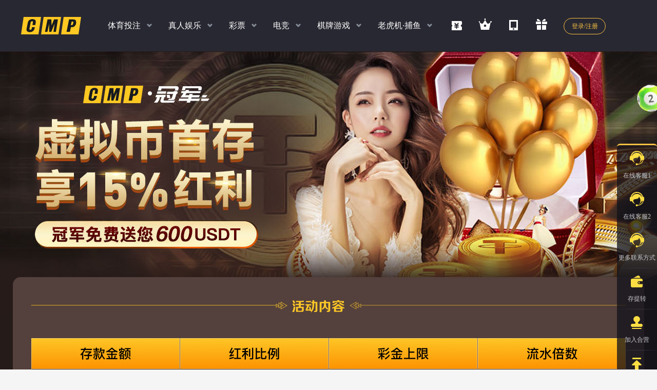

--- FILE ---
content_type: text/html; charset=utf-8
request_url: https://www.cmp77.cc/Activity/ShowDetail/P202205005
body_size: 9185
content:
<!DOCTYPE html>
<html xmlns="http://www.w3.org/1999/xhtml">
<head>
    <meta http-equiv="Content-Type" content="text/html; charset=utf-8" />
    <meta name="renderer" content="webkit" />
    <meta name="force-rendering" content="webkit" />
    <meta http-equiv="X-UA-Compatible" content="IE=Edge,chrome=1" />
    <title> Cmp&#xFF08;&#x51A0;&#x519B;&#xFF09; - &#x6D3B;&#x52A8;&#x4F18;&#x60E0;&#x4E2D;&#x5FC3;  </title>
    <meta name="keywords" content="CMP,&#x51A0;&#x519B;&#x4F53;&#x80B2;,&#x51A0;&#x519B;&#x56FD;&#x9645;,&#x51A0;&#x519B;&#x767E;&#x5BB6;&#x4E50;,CMP&#x51A0;&#x519B;,&#x51A0;&#x519B;&#x68CB;&#x724C;,&#x8FD0;&#x6C14;&#x5728;&#x8FD9;&#x91CC;,&#x591A;&#x79CD;&#x73A9;&#x6CD5;,&#x6B22;&#x4E50;&#x65E0;&#x9650;,&#x503C;&#x5F97;&#x4F60;&#x7684;&#x4FE1;&#x8D56; " />
    <meta name="description" content="CMP,&#x51A0;&#x519B;&#x4F53;&#x80B2;,&#x51A0;&#x519B;&#x56FD;&#x9645;,&#x51A0;&#x519B;&#x767E;&#x5BB6;&#x4E50;,CMP&#x51A0;&#x519B;,&#x51A0;&#x519B;&#x68CB;&#x724C;,&#x8FD0;&#x6C14;&#x5728;&#x8FD9;&#x91CC;,&#x591A;&#x79CD;&#x73A9;&#x6CD5;,&#x6B22;&#x4E50;&#x65E0;&#x9650;,&#x503C;&#x5F97;&#x4F60;&#x7684;&#x4FE1;&#x8D56; " />
    <link href="/template-94ebd967a/styles/jquery-ui.css?v=2DRORJThJSVPnmiIwC_oMnfva88JPxF81cpZvx-SNSs" rel="stylesheet" />
    <link href="/template-94ebd967a/styles/main.css?v=zT9wEKDhdfcXGgTFQHwDD2aue2wt1e41ofvL4cHinhE" rel="stylesheet" />
    
    <link href="/template-94ebd967a/styles/activity_v2.css?v=CtLyuCzLmyKXXrPyT7BL0mTVhq1aM34IZ1WKJUP7RGw" rel="stylesheet" />
    <style>
        .m-container-active { background-image: url( https://default.cmp-medias.com/Activity/p202205005/detailbanner_pc_d043249c5c7b69ee866ce154df87a9d1_220529122604.jpg ) ;  }
        .m-container-active {  background-color:#251b19; }
        .m-active-show {  background-color:#54403c; }
        .active-detail-1 { background-color:#54403c; }
        .active-detail-2 {  background-color:#54403c; }
    </style>

    <script src="/lib/jquery-1.10.2.min.js?v=uxLPi5iq7GuycsA5dlj9ng7MbzeOGz3Rs_RiHqdLxMU"></script>
    <script src="/lib/jquery.form.js?v=gAwcg6hvf-ZlrG1JxjcOLwRfcPXHhZ70oOaGtHWeRrM"></script>
    <script src="/lib/jquery.cookie.js?v=uEFhyfv3UgzRTnAZ-SEgvYepKKB0FW6RqZLrqfyUNug"></script>
    <script src="/lib/jquery.qrcode.min.js?v=9MzwK2kJKBmsJFdccXoIDDtsbWFh8bjYK_C7UjB1Ay0"></script>
    <script src="/lib/jquery-ui/jquery-ui.js?v=MR4qfY-G6pMdpuoRoONHCnmLXSnhPdke8b_T2BFtGZY"></script>
    <script src="/template-94ebd967a/js/ui-select.js?v=UiHo9cqnS20Wy7CbMbyM5B5tgj1aODqE6NuYTjQWMZw"></script>
    <script src="/template-94ebd967a/js/common.js?v=WrBTjNmVY-FIpyVksyh46fN-j_h62YDxpoXIadUnmvg"></script>
    


    <!--[if lt IE 9]>
    <script src="https://oss.maxcdn.com/libs/html5shiv/3.7.0/html5shiv.js"></script>
    <script src="https://oss.maxcdn.com/libs/respond.js/1.4.2/respond.min.js"></script>
    <![endif]-->
    <script>
        //(function anonymous() {
        //    debugger
        //});
        function OpenLiveServ() {
            if (45> 0) {
                window.open('https://35xbkx.com/chat/text/chat_1JQ9Y8.html', '在线客服', 'width=500, height=650');
            } else {
                dialog.error("错误", "暂不在线，请选择其他客服！");
            }
        }
        function OpenLiveServ2() {
            if (45> 0) {
                window.open('https://35xbkx.com/chat/text/chat_1JQ9Y8.html', '在线客服', 'width=500, height=650');
            } else {
                dialog.error("错误", "暂不在线，请选择其他客服！");
            }
        }
        $(document).ready(function () {
            $('.ewm-app-down').qrcode({ render: "canvas", width: 94, height: 94, correctLevel: 0, text: "http://www.cmp77.cc/MobileSite/Home/DownApp" });
            $('.ewm-app-down2').qrcode({ render: "canvas", width: 176, height: 176, correctLevel: 0, text: "http://www.cmp77.cc/MobileSite/Home/DownApp" });
        });
    </script>
</head>
<body accesskey="InviteCode:">
    <div class="m-warp">
        <!-- 头部导航开始 -->
        <div class="m-top">
            <!-- logo部分 -->
            <div class="top-logo g-left">
                <a href="/Home/Default"><img src="/template-94ebd967a/images/logo/logo_top.png?v=F4A-3MWn6LsaNCTnaa9vngFfOTgV_reBKAX2ugijW-k" alt=" Cmp&#xFF08;&#x51A0;&#x519B;&#xFF09;" /></a>
            </div>
            <!-- 左边导航部分 -->
            <div class="top-nav g-left">
                <ul>
                    <li>
                        <a class="m-namenav" href="javascript:void(0)">&#x4F53;&#x80B2;&#x6295;&#x6CE8;</a>
                        <!-- 子导航 -->
                        <div class="m-childnav">
                            <div class="m-container g-ohide">
                                <div class="childnav-left g-left">
                                    <div class="childnav-title">
                                        <strong>&#x8FD4;&#x6C34;</strong>高达
                                    </div>
                                    <div class="childnav-percent g-ohide">
                                        <strong class="g-left">1.0</strong>
                                        <span class="g-left">%</span>
                                    </div>
                                </div>
                                <div class="childnav-nav childnav-nav-sp g-left">
                                    <dl>
                                        <dd>
                                            <a href="javascript:void(0);" onclick="launch_game('G_CR_SP', '', '')"><img src="/template-94ebd967a/images/info/top_nav/G_CR_SP_X4.png?v=Q9W4_zZbq2demw4rTnSJMREYOi4BDEFN-3YdAhI6HXg" /></a>
                                        </dd>
                                        <dd>
                                            <a href="javascript:void(0);" onclick="launch_game('G_YB_SP', '', '')"><img src="/template-94ebd967a/images/info/top_nav/G_YB_SP_X4.png?v=KEIb0Q3NbbNgbjUg5lDtyzoGbY-qYmQ1hpWe1-WsZ_A" /></a>
                                        </dd>
                                        <dd>
                                            <a href="javascript:void(0);" onclick="launch_game('G_POLY_SP', '', '')"><img src="/template-94ebd967a/images/info/top_nav/G_POLY_SP_X4.png?v=CzHtWjrhprRbufVeSldoOBK7XWdi6gw5alQ14Z-F0zM" /></a>
                                                    <div class="game_status G_POLY_SP">
                                                        <div class="info">
                                                            <img src="/template-94ebd967a/images/icon/icon_maint.png?v=PtPeYBXbvB1PY-AlUrBODA1uWP9JF-rbc76E8Pvm90s" />维护中
                                                        </div>
                                                    </div>
                                        </dd>
                                        <dd>
                                            <a href="javascript:void(0);" onclick="launch_game('G_XB_SP', '', '')"><img src="/template-94ebd967a/images/info/top_nav/G_XB_SP_X4.png?v=9c4sRASMOfAf-h2hVovGXhO7dk7rls9XIQq2eDZzvRE" /></a>
                                        </dd>
                                    </dl>
                                </div>
                                <div class="childnav-right g-right">
                                    <div class="childnav-title">
                                        扫码<strong>下载APP</strong>
                                    </div>
                                    <div class="childnav-ewm">
                                        <div class="ewm-app-down"></div>
                                    </div>
                                </div>
                            </div>
                        </div>
                    </li>
                    <li>
                        <a class="m-namenav" href="javascript:void(0)">&#x771F;&#x4EBA;&#x5A31;&#x4E50;</a>
                        <!-- 子导航 -->
                        <div class="m-childnav">
                            <div class="m-container g-ohide">
                                <div class="childnav-left g-left">
                                    <div class="childnav-title">
                                        <strong>&#x8FD4;&#x6C34;</strong>高达
                                    </div>
                                    <div class="childnav-percent g-ohide">
                                        <strong class="g-left">1.0</strong>
                                        <span class="g-left">%</span>
                                    </div>
                                </div>
                                <div class="childnav-nav childnav-nav4 g-left childnav-nav-zr">
                                    <dl>
                                        <dd>
                                            <a href="javascript:void(0);" onclick="launch_game('G_YB_LIVE', '', '')"><img src="/template-94ebd967a/images/info/top_nav/G_YB_LIVE_X4.png?v=x7rhHcaliG_U_WH_SBnOeMhKGbVq23rRkldX9lD2ppY" /></a>
                                        </dd>
                                        <dd>
                                            <a href="javascript:void(0);" onclick="launch_game('G_AG', '1', '0')"><img src="/template-94ebd967a/images/info/top_nav/G_AG_X4.png?v=aiO_oXWVnNlVEUipBHVVXYWwx3IFkzdsmlacQorHuDY" /></a>
                                        </dd>
                                        <dd>
                                            <a href="javascript:void(0);" onclick="launch_game('G_TG', '', '')"><img src="/template-94ebd967a/images/info/top_nav/G_TG_X4.png?v=bsbVkgVg4pEUc0QfwEjffr9_weATwoI5H8qLn5wyOxs" /></a>
                                                    <div class="game_status G_TG">
                                                        <div class="info">
                                                            <img src="/template-94ebd967a/images/icon/icon_maint.png?v=PtPeYBXbvB1PY-AlUrBODA1uWP9JF-rbc76E8Pvm90s" />维护中
                                                        </div>
                                                    </div>
                                        </dd>
                                        <dd>
                                            <a href="javascript:void(0);" onclick="launch_game('G_BB', '', '')"><img src="/template-94ebd967a/images/info/top_nav/G_BB_X4.png?v=4r7-NAj8CXc2mLwoZmjzz0gDut-QIQlZePfEEvm99Gw" /></a>
                                        </dd>
                                    </dl>
                                </div>
                                <div class="childnav-right g-right">
                                    <div class="childnav-title">
                                        扫码<strong>下载APP</strong>
                                    </div>
                                    <div class="childnav-ewm">
                                        <div class="ewm-app-down"></div>
                                    </div>
                                </div>
                            </div>
                        </div>
                    </li>
                    <li>
                        <a class="m-namenav" href="javascript:void(0)">&#x5F69;&#x7968;</a>
                        <!-- 子导航 -->
                        <div class="m-childnav">
                            <div class="m-container g-ohide">
                                <div class="childnav-left g-left">
                                    <div class="childnav-qp">
                                        <strong>&#x65F6;&#x65F6;&#x5F69;&#x3001;PK10&#x3001;&#x9999;&#x6E2F;&#x5F69;</strong>
                                        <p>各种玩法任你玩</p>
                                    </div>
                                </div>
                                <div class="childnav-nav g-left childnav-nav-cp">
                                    <dl>
                                        <dd>
                                            <a href="javascript:void(0);" onclick="launch_game('G_YB_CP', '', '')"><img src="/template-94ebd967a/images/info/top_nav/G_YB_CP.png?v=ZLBpf3RgE3CvQUcJJaRQfTSB_uuroJ7Lfz5y_IOMVog" /></a>
                                        </dd>
                                        <dd>
                                            <a href="javascript:void(0);" onclick="launch_game('G_CC', '', '')"><img src="/template-94ebd967a/images/info/top_nav/G_CC.png?v=WPmfuHIHnjrl5g7zoGF-UU5Wy_u1IuxCiEenzeU9KpQ" /></a>
                                        </dd>
                                        <dd>
                                            <a href="javascript:void(0);" onclick="launch_game('G_LB', '', '')"><img src="/template-94ebd967a/images/info/top_nav/G_LB.png?v=cKlgitT-OMwkX6GCr3r0trMJob-ZPmlpqodRLsUKVGE" /></a>
                                        </dd>
                                    </dl>
                                </div>
                                <div class="childnav-right g-right">
                                    <div class="childnav-title">
                                        扫码<strong>下载APP</strong>
                                    </div>
                                    <div class="childnav-ewm">
                                        <div class="ewm-app-down"></div>
                                    </div>
                                </div>
                            </div>
                        </div>
                    </li>
                    <li>
                        <a class="m-namenav" href="javascript:void(0)">&#x7535;&#x7ADE;</a>
                        <!-- 子导航 -->
                        <div class="m-childnav">
                            <div class="m-container g-ohide">
                                <div class="childnav-left g-left">
                                    <div class="childnav-title">
                                        <strong>&#x8FD4;&#x6C34;</strong>高达
                                    </div>
                                    <div class="childnav-percent g-ohide">
                                        <strong class="g-left">1.10</strong>
                                        <span class="g-left">%</span>
                                    </div>
                                </div>
                                <div class="childnav-nav g-left">
                                    <dl>
                                        <dd>
                                            <a href="javascript:void(0);" onclick="launch_game('G_ELE_IM', '', '')"><img src="/template-94ebd967a/images/info/top_nav/G_ELE_IM.png?v=wKiYAOy2JLm0xqRz5WmiszS2ly2PXsfg4YDj9W2YTBQ" /></a>
                                        </dd>
                                    </dl>
                                </div>
                                <div class="childnav-right g-right">
                                    <div class="childnav-title">
                                        扫码<strong>下载APP</strong>
                                    </div>
                                    <div class="childnav-ewm">
                                        <div class="ewm-app-down"></div>
                                    </div>
                                </div>
                            </div>
                        </div>
                    </li>
                    <li>
                        <a class="m-namenav" href="javascript:void(0)">&#x68CB;&#x724C;&#x6E38;&#x620F;</a>
                        <!-- 子导航 -->
                        <div class="m-childnav">
                            <div class="m-container g-ohide">
                                <div class="childnav-left g-left">
                                    <div class="childnav-title">
                                        <strong>&#x8FD4;&#x6C34;</strong>高达
                                    </div>
                                    <div class="childnav-percent g-ohide">
                                        <strong class="g-left">1.20</strong>
                                        <span class="g-left">%</span>
                                    </div>
                                </div>
                                <div class="childnav-nav g-left childnav-nav-qp">
                                    <dl>
                                        <dd>
                                            <a href="javascript:void(0);" onclick="launch_game('G_YB_QP', '', '')"><img src="/template-94ebd967a/images/info/top_nav/G_YB_QP.png?v=bF6hyAkTz6MwXQLI7htOp3tZLrRDcb6fQJLpIsO8aUI" /></a>
                                        </dd>
                                        <dd>
                                            <a href="javascript:void(0);" onclick="launch_game('G_CC_KY', '', '')"><img src="/template-94ebd967a/images/info/top_nav/G_CC_KY.png?v=9k6IYIiH7nSxSPo4wPsbQl7VynqNPYxiCQDGV2M_uQo" /></a>
                                        </dd>
                                        <dd>
                                            <a href="javascript:void(0);" onclick="launch_game('G_CCB_IM', '', '')"><img src="/template-94ebd967a/images/info/top_nav/G_CCB_IM.png?v=R3Fb54uyzMb1tvVZ6dTYuhRLGW5-iD8BnRxVYK4FM8A" /></a>
                                        </dd>
                                    </dl>
                                </div>
                                <div class="childnav-right g-right">
                                    <div class="childnav-title">
                                        扫码<strong>下载APP</strong>
                                    </div>
                                    <div class="childnav-ewm">
                                        <div class="ewm-app-down"></div>
                                    </div>
                                </div>
                            </div>
                        </div>
                    </li>
                    <li>
                        <a class="m-namenav" href="javascript:void(0)">&#x8001;&#x864E;&#x673A;&#xB7;&#x6355;&#x9C7C;</a>
                        <!-- 子导航 -->
                        <div class="m-childnav">
                            <div class="m-container g-ohide">
                                <div class="childnav-left g-left">

                                    <div class="childnav-qp">
                                        <strong>&#x8001;&#x864E;&#x673A;&#xFF0C;&#x6355;&#x9C7C;&#xFF0C;&#x771F;&#x4EBA;</strong>
                                        <p>多款经典游戏</p>
                                    </div>
                                </div>
                                <div class="childnav-nav childnav-nav4 g-left childnav-nav-dz">
                                    <dl>
                                        <dd>
                                            <a href="javascript:void(0);" onclick="launch_game('G_AG', '1', '6')"><img src="/template-94ebd967a/images/info/top_nav/G_AG_FISH_X6.png?v=sooeEQPbnq1ZxIlmHV7BybJOz8DgNbOyht9WIK7bxPA" /></a>
                                        </dd>
                                        <dd>
                                            <a href="javascript:void(0);" onclick="launch_game('G_PT', '', '')"><img src="/template-94ebd967a/images/info/top_nav/G_PT_X6.png?v=eCZ8_kTHsFCwU-WEg7YfzaFMnf5iRRJA2zrWWwxPDhg" /></a>
                                        </dd>
                                        <dd>
                                            <a href="javascript:void(0);" onclick="launch_game('G_IM_SLOTS_JDB', '', '')"><img src="/template-94ebd967a/images/info/top_nav/G_IM_SLOTS_JDB_X6.png?v=zcBVhhDR2XdfUgWW7jwA2jFHrWv1u2qB9PWB8GyrKtQ" /></a>
                                        </dd>
                                        <dd>
                                            <a href="javascript:void(0);" onclick="launch_game('G_IM_SLOTS_PP', '', '')"><img src="/template-94ebd967a/images/info/top_nav/G_IM_SLOTS_PP_X6.png?v=UYI1tmUONgqLF_UYSmm7lKJBDd4OLaaibf0uhs2Xrx0" /></a>
                                        </dd>
                                        <dd>
                                            <a href="javascript:void(0);" onclick="launch_game('G_IM_SLOTS_MG', '', '')"><img src="/template-94ebd967a/images/info/top_nav/G_IM_SLOTS_MG_X6.png?v=HndSkUyaNyJxuj0sAYISOWrkivYv5OK9Gfgok7ZAhcY" /></a>
                                                    <div class="game_status G_IM_SLOTS">
                                                        <div class="info">
                                                            <img src="/template-94ebd967a/images/icon/icon_maint.png?v=PtPeYBXbvB1PY-AlUrBODA1uWP9JF-rbc76E8Pvm90s" />维护中
                                                        </div>
                                                    </div>
                                        </dd>
                                        <dd>
                                            <a href="javascript:void(0);" onclick="launch_game('G_PG', '', '')"><img src="/template-94ebd967a/images/info/top_nav/G_PG_X6.png?v=K4le36tX5XlL_w24Aes87II5FNy7iPA8gJYcU6M_A0k" /></a>
                                        </dd>
                                    </dl>
                                </div>

                                <div class="childnav-right g-right">
                                    <div class="childnav-title">
                                        扫码<strong>下载APP</strong>
                                    </div>
                                    <div class="childnav-ewm">
                                        <div class="ewm-app-down"></div>
                                    </div>
                                </div>
                            </div>
                        </div>
                    </li>
                </ul>
            </div>
            <!-- 右边部分 -->
            <div class="top-right g-right">
                <ul class="g-left">
                    <li><a href="http://www.8cmp.com" target="_blank"><i class="icon04"></i><span>8号送礼</span></a></li>
                    <li><a href="javascript:void(0);" onclick="href_redirect('/Account/Index/VipCenter', true)"><i class="icon02"></i><span>VIP特权</span></a></li>
                    <li>
                        <a href="javascript:void(0)" class="js-app">
                            <i class="icon03"></i><span>APP下载</span>
                            <div class="m-topapp g-ohide js-appbox">
                                <div class="app-box g-ohide animation-inleft">
                                    <div class="g-right">
                                        <div class="app-ewm g-left">
                                            <div class="ewm-app-down2"></div>
                                        </div>
                                        <div class="app-info g-left">
                                            <span>扫码<strong>下载APP</strong></span>
                                        </div>
                                    </div>
                                </div>
                            </div>
                        </a>
                    </li>
                    <li><a href="/Activity"><i class="icon01"></i><span>优惠活动</span></a></li>
                </ul>
                <div id="loginInfo" class="g-left">
                        <a href="javascript:void(0);" class="top-login g-left js-login">登录/注册</a>
                </div>
            </div>
        </div>
        <!-- 头部导航结束 -->
        <!-- 中间主体内容开始 -->
        <!-- 活动banner结束 -->
<!-- 中间主体内容开始 -->
<div class="m-container-active m-container-active-P202205005 m-container-active-90 ">
    <div class="m-active-show" style="background-color:#54403c">
        <div class="active-line"><img class="btn" src="/template-94ebd967a/images/activity_v2/active_line_1.png?v=D0cTPOMLz2eiI0IKJlYFp0dWXGP0K0rEBE9wTPnOyI4" /></div>
            <div class="active-detail active-detail-1">
                <div align="center">
	<img src="https://default.cmp-medias.com/Activity/p202205005/content_pc_ee1329fe1c50d4e6ccc1ea0e0758f65b_230207191254.png" alt="" /> 
</div>
            </div>
            <div class="active-line"><img class="btn" src="/template-94ebd967a/images/activity_v2/active_line_2.png?v=aXv4MXjOsHZvcAUgiI2i3X7WrMlDDOGwxIeYCdED55s" /></div>
            <div class="active-detail active-detail-2">
                <p style="margin-left:0in;white-space:normal;">
	<span style="color:#FFFBF0;font-family:等线;font-size:14px;line-height:2.5;">1.每位会员首次使用USDT存款≥100USDT即可申请15%虚拟币存款红利；</span> 
</p>
<p style="margin-left:0in;white-space:normal;">
	<span style="font-size:14px;font-family:等线;color:#FFFBF0;line-height:2.5;">2.红利发放参照存款到账时的汇率，活动期间首次使用USDT存款成功并符合条件的会员申请，彩金24小时内派发到指定钱包；</span> 
</p>
<p style="margin-left:0in;white-space:normal;">
	<span style="font-size:14px;font-family:等线;color:#FFFBF0;line-height:2.5;">3.彩金申请成功之后系统会锁定此场馆，场馆有效投注额达到【（首存金额+红利）*12倍流水】即可提款；</span> 
</p>
<p style="margin-left:0in;white-space:normal;">
	<span style="font-size:14px;font-family:等线;color:#FFFBF0;"><span style="line-height:2.5;">4.本活动需要在未下注前点击在线客服申请；</span><br />
</span> 
</p>
<p style="margin-left:0in;white-space:normal;">
	<span style="color:#FFFBF0;font-family:等线;font-size:14px;line-height:2.5;">5.此活动仅与【返水优惠】共享；</span> 
</p>
<p style="margin-left:0in;white-space:normal;">
	<span style="color:#FFFBF0;font-family:等线;font-size:14px;line-height:2.5;">6.彩票场馆不支持申请此活动；</span> 
</p>
<p style="margin-left:0in;white-space:normal;">
	<span style="font-size:14px;font-family:等线;color:#FFFBF0;line-height:2.5;">7.有效投注额仅对已结算并且产生输赢结果的注单进行结算，任何走盘，取消的赛事或和局将不计算在有效投注内；</span> 
</p>
<p style="margin-left:0in;white-space:normal;">
	<span style="font-size:14px;font-family:等线;color:#FFFBF0;line-height:2.5;">例如：会员下注100元，欧盘赔率为1.2，如赢派彩20元，有效投注为20.如输本金100元，则有效投注为100，若投注的注单取消退回本金，则不计算有效投注；</span> 
</p>
<p style="margin-left:0in;white-space:normal;">
	<span style="font-size:14px;font-family:等线;color:#FFFBF0;line-height:2.5;">8. 此活动针对冠军体育所有玩家, 每一个手机号码, 电子邮箱, 相同银行卡,每一个IP地址, 每一台电脑者视为同一会员，同一会员只可享受一次优惠, 若检测有多账号申请优惠的行为，本公司保留取消或回收会员优惠红利的权利；</span> 
</p>
<p style="margin-left:0in;white-space:normal;">
	<span style="font-family:等线;font-size:14px;color:#EFEFF0;"><span style="color:#FFFBF0;line-height:2.5;">9.任何会员或团体以不正常的方式进行套取活</span><span style="color:#FFFBF0;line-height:2.5;">动优惠，平台方保留在不通知的情况下冻结或关闭相关账户的权利，并不退还款项，且用户会被列入黑名单；</span></span> 
</p>
<p style="margin-left:0in;white-space:normal;">
	<span style="font-size:14px;font-family:等线;color:#FFFBF0;line-height:2.5;">10.申请此优惠，即代表同意该活动规则及对应条款；</span> 
</p>
<p style="margin-left:0in;white-space:normal;">
	<span style="font-size:14px;font-family:等线;color:#FFFBF0;line-height:2.5;">11.为避免文字理解差异，CMP冠军体育保留本活动最终解释权。</span> 
</p>
            </div>
            <div class="actives-btns">
                <a href="javascript:void(0)" class="btn" onclick="OpenLiveServ()">联系客服咨询/申请</a>
            </div>
    </div>
</div>
<script>
    $(document).ready(function () {
        $(" .active-group li").click(function () {
            var key = $(this).attr("accesskey");
            $(this).siblings().removeClass("on");
            $(this).addClass("on");
            if (key == "") {
                $(" .active-items li").show();
            } else {
                $(" .active-items li").hide();
                $(" .active-items li[accesstype=" + key + "]").show();
            }
        });
        //$(" .active-group li").eq(0).click();
    });

    function do_show(item_key) {
        window.location.href = "/Activity/ShowDetail/" + item_key;
    }
</script>

        <!-- 中间主体内容结束 -->
        <!-- 赞助专题和合作机构开始 -->

        <div class="m-link g-ohide">
            <div class="m-container">
                <div class="g-left link-box">
                    <h3>赞助专题</h3>
                    <ul class="m-support">
                        <li>
                            <a href="javascript:void(0)">
                                <img src="/template-94ebd967a/images/info/info_foot01.png?v=cpNd_sRoaqsjJOLoNNDZfORVfKGjgGOcDK0PlKzsvd0" class="g-left" />
                                <div class="support-box g-left">
                                    <h4>西甲希洪竞技主赞助商</h4>
                                    <p>官方主赞助商</p>
                                </div>
                            </a>
                        </li>
                        <li>
                            <a href="javascript:void(0)">
                                <img src="/template-94ebd967a/images/info/info_foot02.png?v=fn9BODMqmIZ34IBDnNaYZgpe2c4hywSQ3IxDbfGIwRQ" class="g-left" />
                                <div class="support-box g-left">
                                    <h4>西甲巴塞罗那合作伙伴</h4>
                                    <p>官方合作伙伴</p>
                                </div>
                            </a>
                        </li>
                        <li>
                            <a href="javascript:void(0)">
                                <img src="/template-94ebd967a/images/info/info_foot03.png?v=9ZFZfaJKO2HkyeUZpv_FVVqq-79xPMTwIPXWn6cszc4" class="g-left" />
                                <div class="support-box g-left">
                                    <h4>西甲皇家马德里合作伙伴</h4>
                                    <p>官方合作伙伴</p>
                                </div>
                            </a>
                        </li>
                        <li>
                            <a href="javascript:void(0)">
                                <img src="/template-94ebd967a/images/info/info_foot04.png?v=Bs7Yktxs6GwszgDgPeQUafTvvYi9TwC-KBFScsY_s8I" class="g-left" />
                                <div class="support-box g-left">
                                    <h4>西甲巴列卡诺赞助商</h4>
                                    <p>官方主赞助商</p>
                                </div>
                            </a>
                        </li>
                    </ul>
                </div>
                <div class="g-left link-box">
                    <h3>合作机构</h3>
                    <ul class="m-friend">
                        <li><a href="javascript:void(0)"><img src="/template-94ebd967a/images/info/info_foot05.png?v=Kn9kT269G0baIJJOsMI_OnZIjKRSjKnGJ_tS0KxcTOQ" /></a></li>
                        <li><a href="javascript:void(0)"><img src="/template-94ebd967a/images/info/info_foot06.png?v=cZwm-jHUkXGMVW8WD7V5LVeo4j0L-aHyQZCuAmvPVVA" /></a></li>
                        <li><a href="javascript:void(0)"><img src="/template-94ebd967a/images/info/info_foot07.png?v=coBcjMG_zJs6Cq2RcqjOqTg2fOloXY9zg-x8EjNU_UI" /></a></li>
                        <li><a href="javascript:void(0)"><img src="/template-94ebd967a/images/info/info_foot08.png?v=dCmlyRwHDKlTemluTf3gaq42Nhl4StdifhMkBxmaWvQ" /></a></li>
                        <li><a href="javascript:void(0)"><img src="/template-94ebd967a/images/info/info_foot09.png?v=z0RlC9LDPV7HHtMoGfpiXX2IT6xX8n9M3RV7LKCkrKw" /></a></li>
                        <li><a href="javascript:void(0)"><img src="/template-94ebd967a/images/info/info_foot010.png?v=0aB5amsA5FMRNhlXmKHcNgndZ8BFhY_fPYAB-KDIJKw" /></a></li>
                        <li><a href="javascript:void(0)"><img src="/template-94ebd967a/images/info/info_foot011.png?v=08l-45B6JwxEUM931KvwMKinzJR9WrSEmMGWpGhVsT0" /></a></li>
                        <li><a href="javascript:void(0)"><img src="/template-94ebd967a/images/info/info_foot012.png?v=bgqpZBB72ReKt6GddtJa-uXx_aS9p42UDy_wmzjQBis" /></a></li>
                        <li><a href="javascript:void(0)"><img src="/template-94ebd967a/images/info/info_foot013.png?v=HcjzywYFyEQKIeJJf7nbO0bVj1sPdTjFbjBvrzDXoiQ" /></a></li>
                    </ul>
                </div>
            </div>
        </div>
        <!-- 赞助专题和合作机构结束 -->
        <!-- 页脚部分开始 -->
        <div class="m-footer">
            <div class="m-container footer-box">
                <ul>
                    <li><a href="/About/Index">关于我们</a></li>
                    <li><a href="/About/Sponsor1">赞助专题</a></li>
                    <li><a href="/About/Deposit">帮助中心</a></li>
                    <li><a href="/About/Contat">联系我们</a></li>
                    <li><a href="https://agent.cmp518.com" target="_blank">代理合作</a></li>
                    <li><a href="/MobileSite/Home/Default">H5手机版</a></li>
                    <li><a href="https://cmp8899.com" target="_blank">备用站点</a></li>
                </ul>
                <p>CMP&#x51A0;&#x519B;&#x662F;&#x7531;&#x83F2;&#x5F8B;&#x5BBE;&#x9A6C;&#x5C3C;&#x62C9;&#x9881;&#x53D1;&#x724C;&#x7167;&#x6240;&#x6388;&#x6743;&#x548C;&#x76D1;&#x7BA1;&#x3002;&#x7248;&#x6743;&#x6240;&#x6709; &#xA9;2013-2022&#x51A0;&#x519B; &#x4FDD;&#x7559;&#x6240;&#x6709;&#x6743;</p>
            </div>
        </div>
        <!-- 页脚部分结束 -->
        <!-- 右边导航栏 -->
        <div class="m-rightnav">
            <em class="on"></em>
            <ul>
                <li>
                    <a href="javascript:void(0)" onclick="OpenLiveServ()"><i class="icon06"></i>在线客服1</a>
                </li>
                    <li>
                        <a href="javascript:void(0)" onclick="OpenLiveServ2()"><i class="icon06"></i>在线客服2</a>
                    </li>
                <li>
                    <a href="/About/Contat"><i class="icon06"></i>更多联系方式</a>
                </li>
                <li>
                    <a href="javascript:void(0)">
                        <i class="icon07"></i>&#x5B58;&#x63D0;&#x8F6C;
                    </a>
                    <div class="nav-child">
                        <i></i>
                        <dl>
                            <dd><a class="js-money01" href="javascript:void(0);">&#x5B58;&#x6B3E;</a></dd>
                            <dd><a class="js-money02" href="javascript:void(0);">&#x63D0;&#x6B3E;</a></dd>
                            <dd><a class="js-money03" href="javascript:void(0);">&#x8F6C;&#x8D26;</a></dd>
                        </dl>
                    </div>
                </li>
                <li>
                    <a href="https://agent.cmp518.com" target="_blank"><i class="icon08"></i>加入合营</a>
                </li>
                <li>
                    <a href="javascript:void(0)" class="js-goToTop"><i class="icon09"></i>返回顶部</a>
                </li>
            </ul>
        </div>
    </div>
    <!-- 右边导航栏结束 -->
        <!-- 登录注册开始 -->
        <div class="m-dialog js-loginbox">
            <div class="dialog-bg"></div>
            <div class="dialog-box m-login">
                <a href="javascript:void(0)" class="dialog-close"></a>
                <!-- 左边的图片 -->
                <div class="login-left">
                    <!-- <img src="images/bg/bg_login02.png" /> -->
                    <img src="/template-94ebd967a/images/bg/bg_login04.png?v=Xh0pNFJMpEBfUZ5lXVZidswPV10EgpBfyRWDg9MKRmw" class="login-leftimg01" />
                    <img src="/template-94ebd967a/images/bg/bg_login05.png?v=oTepADb_WAdf9is5HP7YNrXA2B1tlPMaxL2Y0rFcOTo" class="login-leftimg02" />
                </div>
                <!-- 右边的信息 -->
                <div class="login-right">
                    <div class="m-tab m-login-regist">
                        <h3>
                            &#x6B22;&#x8FCE;&#x6765;&#x5230;CMP&#x51A0;&#x519B;
                        </h3>
                        <div class="tab-top">
                            <em></em>
                            <ul>
                                <li class="on"><a href="javascript:void(0)">登录</a></li>
                                <li><a href="javascript:void(0)">注册</a></li>
                            </ul>
                        </div>

                        <div class="tab-body">
                            <!-- 登录开始 -->
                            <div class="tab-box  m-login">
                                <form id="login_form" autocomplete="off">
                                    <div class="m-input">
                                        <label class="input-label">用户名</label>
                                        <input type="text" placeholder="请输入您的用户名" class="input-text" id="SignName" name="SignName" />
                                        <input type="hidden" class="text" id="CookieSignName" name="CookieSignName" />
                                        <div class="g-failtips" accesskey="SignName"></div>
                                    </div>
                                    <div class="m-input">
                                        <label class="input-label">密码</label>
                                        <input type="password" placeholder="请输入您的密码" class="input-text icon-eye" id="SignPass" name="SignPass" />
                                        <div class="g-failtips" accesskey="SignPass"></div>
                                    </div>
                                    <div class="m-input m-code m-code-safe">
                                        <label class="input-label">MFA验证码</label>
                                        <input type="text" placeholder="请输入MFA二次验证码(未设置可空)" class="input-text" id="SignSafeCode" name="SignSafeCode" />
                                        <div class="g-failtips" accesskey="SignSafeCode"></div>
                                    </div>

                                    <div class="m-input m-code m-code-valid">
                                        <label class="input-label">验证码</label>
                                        <input type="text" placeholder="请输入您的验证码" class="input-text" id="SignVCode" name="SignVCode" />
                                        <img src="/images/load_vcode.png?v=myfa88jw7FlAm17FrcmLzcL4DDR95iuH5fKUtxh1cwY" class="code-img" title="加载中..." />
                                        <a href="javascript:void(0)" class="icon-new code-new"></a>
                                    </div>

                                    <div class="g-ohide m-checkpassword">
                                        <label class="g-left password-left js-checkbox">记住密码</label>
                                        <a href="javascript:void(0);" class="g-right password-right t-btn-resert">忘记密码</a>
                                    </div>
                                    <a href="javascript:void(0)" class="t-btn" onclick="login_submit()">登录</a>
                                    <a href="javascript:void(0)" class="t-btn t-loading" style="display:none;">登陆中....</a>
                                    <p class="login-info mt30 login-error-msg" style="color:#f00;"></p>
                                    <p class="login-info mt30">登陆时有任何问题，请联系客服。</p>
                                    <script>
                                        function cookie_name(obj) {
                                            if ($(obj).hasClass("on")) {
                                                $(obj).removeClass("on")
                                                $("#CookieSignName").val("");
                                            } else {
                                                $(obj).addClass("on")
                                                $("#CookieSignName").val("on");
                                            }
                                        }
                                    </script>
                                </form>
                            </div>
                            <!-- 登录结束 -->
                            <!-- 注册开始 -->
                            <div class="tab-box m-register g-hide">
                                <form id="register_form" autocomplete="off">
                                    <div class="m-input">
                                            <label class="input-label">邀请码</label>
                                            <input type="text" placeholder="请输入您的邀请码(没有请留空)" class="input-text" id="InviteCode" name="InviteCode" need="0" value="" />
                                            <div class="g-failtips" accesskey="InviteCode"></div>
                                    </div>
                                    <div class="m-input">
                                        <label class="input-label">会员账号</label>
                                        <input type="text" placeholder="请输入您的用户名" class="input-text" id="RGSignName" name="SignName" />
                                        <div class="g-failtips" accesskey="SignName"></div>
                                    </div>
                                    <div class="m-input">
                                        <label class="input-label">设置密码</label>
                                        <input type="password" placeholder="请输入您的密码" class="input-text icon-eye" id="RGSignPass" name="SignPass" />
                                        <div class="g-failtips" accesskey="SignPass"></div>
                                    </div>
                                    <div class="m-input">
                                        <label class="input-label">确认密码</label>
                                        <input type="password" placeholder="请输入您的密码" class="input-text icon-eye" id="RGSignRPass" name="SignRPass" />
                                        <div class="g-failtips" accesskey="SignRPass"></div>
                                    </div>
                                        <input type="hidden" placeholder="请输入您的手机号码" class="input-text" id="SafePhone" name="SafePhone" value="" />
                                        <input type="hidden" placeholder="请输入您的短信验证码" class="input-text" id="SafeCode" name="SafeCode" value="" />
                                        <div class="m-input m-code">
                                            <label class="input-label">验证码</label>
                                            <input type="text" placeholder="请输入您的验证码" class="input-text" id="VCode" name="VCode" />
                                            <img src="/images/load_vcode.png?v=myfa88jw7FlAm17FrcmLzcL4DDR95iuH5fKUtxh1cwY" class="code-img" title="加载中..." />
                                            <a href="javascript:void(0)" class="icon-new code-new"></a>
                                            <div class="g-failtips" accesskey="VCode"></div>
                                        </div>
                                    <a href="javascript:void(0)" class="t-btn">注册</a>
                                    <a href="javascript:void(0)" class="t-btn t-loading" style="display:none;">注册中....</a>
                                    <p class="login-info">注册时有任何问题，请联系客服。</p>
                                </form>
                            </div>
                            <!-- 注册结束 -->
                        </div>
                    </div>
                    <div class="m-tab m-find-pass" style="display:none">
                        <h3>找回密码</h3>
                        <div class="tab-body">
                            <!-- 找回密码 -->
                            <div class="tab-box m-fpass ">
                                <form id="fpass_form" autocomplete="off">
                                    <div class="m-input">
                                        <label class="input-label">会员账号</label>
                                        <input type="text" placeholder="请输入您的用户名" class="input-text" id="FSignName" name="SignName" />
                                        <div class="g-failtips" accesskey="SignName"></div>
                                    </div>
                                    <div class="m-input ">
                                        <label class="input-label">MFA验证码</label>
                                        <input type="text" placeholder="请输入谷歌MFA验证码" class="input-text" id="FSafeCode" name="SafeCode" />
                                        <div class="g-failtips" accesskey="SafeCode"></div>
                                    </div>
                                    <div class="m-input">
                                        <label class="input-label">新密码</label>
                                        <input type="password" placeholder="请输入新登录密码" class="input-text" id="FSignPass" name="SignPass" />
                                        <div class="g-failtips" accesskey="SignPass"></div>
                                    </div>
                                    <div class="m-input ">
                                        <label class="input-label">确认密码</label>
                                        <input type="password" placeholder="请输入确认密码" class="input-text" id="FSignRPass" name="SignRPass" />
                                        <div class="g-failtips" accesskey="SignRPass"></div>
                                    </div>
                                    <div class="g-ohide m-checkpassword">
                                        <a href="javascript:void(0)" class="t-btn c-bgery t-btn-login" style="width:150px; display:inline-block;float: left;">返回</a>
                                        <a href="javascript:void(0)" class="t-btn t-btn-fpass" style="width:150px;float: left; margin-left:10px;" onclick="fpass_submit()">重置</a>
                                    </div>
                                    <p class="login-info">重置密码有任何问题，请联系客服。</p>
                                </form>
                            </div>
                            <!-- 找回密码结束 -->
                        </div>
                    </div>
                </div>
            </div>
        </div>
        <!-- 登录注册结束 -->
    <div class="m-dialog js-moneydialog">
        <div class="dialog-bg"></div>
        <div class="dialog-box m-moneydialog js-tab-amount">
            <a href="javascript:void(0)" class="dialog-close"></a>
            <div class="money-title tab-top">
                <ul>
                    <li><a href="javascript:void(0)" class="on">&#x5B58;&#x6B3E;<i></i></a></li>
                    <li><a href="javascript:void(0)">&#x63D0;&#x6B3E;<i></i></a></li>
                    <li><a href="javascript:void(0)">&#x8F6C;&#x8D26;<i></i></a></li>
                </ul>
            </div>
            <div class="money-box" style="padding-top:0px !important;">
                <!-- 存开始 -->
                <div class="m-moneylist m-moneylist02 animation-inbottom tab-box box-deposit">
                    <div class="loading">
                        <div class="icon-loading"> </div>
                    </div>
                </div>
                <!-- 存结束 -->
                <!-- 提开始 -->
                <div class="g-hide m-moneylist02 animation-inbottom tab-box box-draw">
                    <div class="loading">
                        <div class="icon-loading"> </div>
                    </div>
                </div>
                <!-- 提结束 -->
                <!-- 转开始 -->
                <div class="m-zzbox g-hide animation-inbottom tab-box box-transfer">
                    <div class="loading">
                        <div class="icon-loading"> </div>
                    </div>
                </div>
                <!-- 转结束 -->
            </div>
        </div>
    </div>
<script defer src="https://static.cloudflareinsights.com/beacon.min.js/vcd15cbe7772f49c399c6a5babf22c1241717689176015" integrity="sha512-ZpsOmlRQV6y907TI0dKBHq9Md29nnaEIPlkf84rnaERnq6zvWvPUqr2ft8M1aS28oN72PdrCzSjY4U6VaAw1EQ==" data-cf-beacon='{"version":"2024.11.0","token":"69e5a1d7ef5f42b68a3933c0a419e931","r":1,"server_timing":{"name":{"cfCacheStatus":true,"cfEdge":true,"cfExtPri":true,"cfL4":true,"cfOrigin":true,"cfSpeedBrain":true},"location_startswith":null}}' crossorigin="anonymous"></script>
</body>

</html>


--- FILE ---
content_type: text/javascript
request_url: https://www.cmp77.cc/lib/jquery-ui/jquery-ui.js?v=MR4qfY-G6pMdpuoRoONHCnmLXSnhPdke8b_T2BFtGZY
body_size: 73802
content:
/* jQuery UI - v1.9.2 - 2012-11-23
* http://jqueryui.com
* Includes: jquery.ui.core.js, jquery.ui.widget.js, jquery.ui.mouse.js, jquery.ui.draggable.js, jquery.ui.droppable.js, jquery.ui.resizable.js, jquery.ui.selectable.js, jquery.ui.sortable.js, jquery.ui.effect.js, jquery.ui.accordion.js, jquery.ui.autocomplete.js, jquery.ui.button.js, jquery.ui.datepicker.js, jquery.ui.dialog.js, jquery.ui.effect-blind.js, jquery.ui.effect-bounce.js, jquery.ui.effect-clip.js, jquery.ui.effect-drop.js, jquery.ui.effect-explode.js, jquery.ui.effect-fade.js, jquery.ui.effect-fold.js, jquery.ui.effect-highlight.js, jquery.ui.effect-pulsate.js, jquery.ui.effect-scale.js, jquery.ui.effect-shake.js, jquery.ui.effect-slide.js, jquery.ui.effect-transfer.js, jquery.ui.menu.js, jquery.ui.position.js, jquery.ui.progressbar.js, jquery.ui.slider.js, jquery.ui.spinner.js, jquery.ui.tabs.js, jquery.ui.tooltip.js
* Copyright 2012 jQuery Foundation and other contributors; Licensed MIT */
(function (F, C) { var D = 0, A = /^ui-id-\d+$/; F.ui = F.ui || {}; if (F.ui.version) { return } F.extend(F.ui, { version: "1.9.2", keyCode: { BACKSPACE: 8, COMMA: 188, DELETE: 46, DOWN: 40, END: 35, ENTER: 13, ESCAPE: 27, HOME: 36, LEFT: 37, NUMPAD_ADD: 107, NUMPAD_DECIMAL: 110, NUMPAD_DIVIDE: 111, NUMPAD_ENTER: 108, NUMPAD_MULTIPLY: 106, NUMPAD_SUBTRACT: 109, PAGE_DOWN: 34, PAGE_UP: 33, PERIOD: 190, RIGHT: 39, SPACE: 32, TAB: 9, UP: 38 } }); F.fn.extend({ _focus: F.fn.focus, focus: function (H, G) { return typeof H === "number" ? this.each(function () { var I = this; setTimeout(function () { F(I).focus(); if (G) { G.call(I) } }, H) }) : this._focus.apply(this, arguments) }, scrollParent: function () { var G; if ((F.ui.ie && (/(static|relative)/).test(this.css("position"))) || (/absolute/).test(this.css("position"))) { G = this.parents().filter(function () { return (/(relative|absolute|fixed)/).test(F.css(this, "position")) && (/(auto|scroll)/).test(F.css(this, "overflow") + F.css(this, "overflow-y") + F.css(this, "overflow-x")) }).eq(0) } else { G = this.parents().filter(function () { return (/(auto|scroll)/).test(F.css(this, "overflow") + F.css(this, "overflow-y") + F.css(this, "overflow-x")) }).eq(0) } return (/fixed/).test(this.css("position")) || !G.length ? F(document) : G }, zIndex: function (H) { if (H !== C) { return this.css("zIndex", H) } if (this.length) { var I = F(this[0]), G, J; while (I.length && I[0] !== document) { G = I.css("position"); if (G === "absolute" || G === "relative" || G === "fixed") { J = parseInt(I.css("zIndex"), 10); if (!isNaN(J) && J !== 0) { return J } } I = I.parent() } } return 0 }, uniqueId: function () { return this.each(function () { if (!this.id) { this.id = "ui-id-" + (++D) } }) }, removeUniqueId: function () { return this.each(function () { if (A.test(this.id)) { F(this).removeAttr("id") } }) } }); function B(J, L) { var G, H, K, I = J.nodeName.toLowerCase(); if ("area" === I) { G = J.parentNode; H = G.name; if (!J.href || !H || G.nodeName.toLowerCase() !== "map") { return false } K = F("img[usemap=#" + H + "]")[0]; return !!K && E(K) } return (/input|select|textarea|button|object/.test(I) ? !J.disabled : "a" === I ? J.href || L : L) && E(J) } function E(G) { return F.expr.filters.visible(G) && !F(G).parents().andSelf().filter(function () { return F.css(this, "visibility") === "hidden" }).length } F.extend(F.expr[":"], { data: F.expr.createPseudo ? F.expr.createPseudo(function (G) { return function (H) { return !!F.data(H, G) } }) : function (I, G, H) { return !!F.data(I, H[3]) }, focusable: function (G) { return B(G, !isNaN(F.attr(G, "tabindex"))) }, tabbable: function (G) { var I = F.attr(G, "tabindex"), H = isNaN(I); return (H || I >= 0) && B(G, !H) } }); F(function () { var G = document.body, H = G.appendChild(H = document.createElement("div")); H.offsetHeight; F.extend(H.style, { minHeight: "100px", height: "auto", padding: 0, borderWidth: 0 }); F.support.minHeight = H.offsetHeight === 100; F.support.selectstart = "onselectstart" in H; G.removeChild(H).style.display = "none" }); if (!F("<a>").outerWidth(1).jquery) { F.each(["Width", "Height"], function (H, I) { var K = I === "Width" ? ["Left", "Right"] : ["Top", "Bottom"], G = I.toLowerCase(), J = { innerWidth: F.fn.innerWidth, innerHeight: F.fn.innerHeight, outerWidth: F.fn.outerWidth, outerHeight: F.fn.outerHeight }; function L(O, M, P, N) { F.each(K, function () { M -= parseFloat(F.css(O, "padding" + this)) || 0; if (P) { M -= parseFloat(F.css(O, "border" + this + "Width")) || 0 } if (N) { M -= parseFloat(F.css(O, "margin" + this)) || 0 } }); return M } F.fn["inner" + I] = function (M) { if (M === C) { return J["inner" + I].call(this) } return this.each(function () { F(this).css(G, L(this, M) + "px") }) }; F.fn["outer" + I] = function (M, N) { if (typeof M !== "number") { return J["outer" + I].call(this, M) } return this.each(function () { F(this).css(G, L(this, M, true, N) + "px") }) } }) } if (F("<a>").data("a-b", "a").removeData("a-b").data("a-b")) { F.fn.removeData = (function (G) { return function (H) { if (arguments.length) { return G.call(this, F.camelCase(H)) } else { return G.call(this) } } })(F.fn.removeData) } (function () { var G = /msie ([\w.]+)/.exec(navigator.userAgent.toLowerCase()) || []; F.ui.ie = G.length ? true : false; F.ui.ie6 = parseFloat(G[1], 10) === 6 })(); F.fn.extend({ disableSelection: function () { return this.bind((F.support.selectstart ? "selectstart" : "mousedown") + ".ui-disableSelection", function (G) { G.preventDefault() }) }, enableSelection: function () { return this.unbind(".ui-disableSelection") } }); F.extend(F.ui, { plugin: { add: function (J, G, K) { var H, I = F.ui[J].prototype; for (H in K) { I.plugins[H] = I.plugins[H] || []; I.plugins[H].push([G, K[H]]) } }, call: function (H, I, K) { var G, J = H.plugins[I]; if (!J || !H.element[0].parentNode || H.element[0].parentNode.nodeType === 11) { return } for (G = 0; G < J.length; G++) { if (H.options[J[G][0]]) { J[G][1].apply(H.element, K) } } } }, contains: F.contains, hasScroll: function (G, I) { if (F(G).css("overflow") === "hidden") { return false } var H = (I && I === "left") ? "scrollLeft" : "scrollTop", J = false; if (G[H] > 0) { return true } G[H] = 1; J = (G[H] > 0); G[H] = 0; return J }, isOverAxis: function (I, H, G) { return (I > H) && (I < (H + G)) }, isOver: function (K, J, I, H, G, L) { return F.ui.isOverAxis(K, I, G) && F.ui.isOverAxis(J, H, L) } }) })(jQuery); (function (E, A) { var C = 0, D = Array.prototype.slice, B = E.cleanData; E.cleanData = function (H) { for (var F = 0, I; (I = H[F]) != null; F++) { try { E(I).triggerHandler("remove") } catch (G) { } } B(H) }; E.widget = function (H, G, L) { var J, I, F, K, M = H.split(".")[0]; H = H.split(".")[1]; J = M + "-" + H; if (!L) { L = G; G = E.Widget } E.expr[":"][J.toLowerCase()] = function (N) { return !!E.data(N, J) }; E[M] = E[M] || {}; I = E[M][H]; F = E[M][H] = function (N, O) { if (!this._createWidget) { return new F(N, O) } if (arguments.length) { this._createWidget(N, O) } }; E.extend(F, I, { version: L.version, _proto: E.extend({}, L), _childConstructors: [] }); K = new G(); K.options = E.widget.extend({}, K.options); E.each(L, function (N, O) { if (E.isFunction(O)) { L[N] = (function () { var P = function () { return G.prototype[N].apply(this, arguments) }, Q = function (R) { return G.prototype[N].apply(this, R) }; return function () { var S = this._super, T = this._superApply, R; this._super = P; this._superApply = Q; R = O.apply(this, arguments); this._super = S; this._superApply = T; return R } })() } }); F.prototype = E.widget.extend(K, { widgetEventPrefix: I ? K.widgetEventPrefix : H }, L, { constructor: F, namespace: M, widgetName: H, widgetBaseClass: J, widgetFullName: J }); if (I) { E.each(I._childConstructors, function (N, O) { var P = O.prototype; E.widget(P.namespace + "." + P.widgetName, F, O._proto) }); delete I._childConstructors } else { G._childConstructors.push(F) } E.widget.bridge(H, F) }; E.widget.extend = function (J) { var H = D.call(arguments, 1), F = 0, K = H.length, G, I; for (; F < K; F++) { for (G in H[F]) { I = H[F][G]; if (H[F].hasOwnProperty(G) && I !== A) { if (E.isPlainObject(I)) { J[G] = E.isPlainObject(J[G]) ? E.widget.extend({}, J[G], I) : E.widget.extend({}, I) } else { J[G] = I } } } } return J }; E.widget.bridge = function (G, F) { var H = F.prototype.widgetFullName || G; E.fn[G] = function (J) { var K = typeof J === "string", L = D.call(arguments, 1), I = this; J = !K && L.length ? E.widget.extend.apply(null, [J].concat(L)) : J; if (K) { this.each(function () { var M, N = E.data(this, H); if (!N) { return E.error("cannot call methods on " + G + " prior to initialization; attempted to call method '" + J + "'") } if (!E.isFunction(N[J]) || J.charAt(0) === "_") { return E.error("no such method '" + J + "' for " + G + " widget instance") } M = N[J].apply(N, L); if (M !== N && M !== A) { I = M && M.jquery ? I.pushStack(M.get()) : M; return false } }) } else { this.each(function () { var M = E.data(this, H); if (M) { M.option(J || {})._init() } else { E.data(this, H, new F(J, this)) } }) } return I } }; E.Widget = function () { }; E.Widget._childConstructors = []; E.Widget.prototype = { widgetName: "widget", widgetEventPrefix: "", defaultElement: "<div>", options: { disabled: false, create: null }, _createWidget: function (F, G) { G = E(G || this.defaultElement || this)[0]; this.element = E(G); this.uuid = C++; this.eventNamespace = "." + this.widgetName + this.uuid; this.options = E.widget.extend({}, this.options, this._getCreateOptions(), F); this.bindings = E(); this.hoverable = E(); this.focusable = E(); if (G !== this) { E.data(G, this.widgetName, this); E.data(G, this.widgetFullName, this); this._on(true, this.element, { remove: function (H) { if (H.target === G) { this.destroy() } } }); this.document = E(G.style ? G.ownerDocument : G.document || G); this.window = E(this.document[0].defaultView || this.document[0].parentWindow) } this._create(); this._trigger("create", null, this._getCreateEventData()); this._init() }, _getCreateOptions: E.noop, _getCreateEventData: E.noop, _create: E.noop, _init: E.noop, destroy: function () { this._destroy(); this.element.unbind(this.eventNamespace).removeData(this.widgetName).removeData(this.widgetFullName).removeData(E.camelCase(this.widgetFullName)); this.widget().unbind(this.eventNamespace).removeAttr("aria-disabled").removeClass(this.widgetFullName + "-disabled ui-state-disabled"); this.bindings.unbind(this.eventNamespace); this.hoverable.removeClass("ui-state-hover"); this.focusable.removeClass("ui-state-focus") }, _destroy: E.noop, widget: function () { return this.element }, option: function (G, J) { var I = G, F, K, H; if (arguments.length === 0) { return E.widget.extend({}, this.options) } if (typeof G === "string") { I = {}; F = G.split("."); G = F.shift(); if (F.length) { K = I[G] = E.widget.extend({}, this.options[G]); for (H = 0; H < F.length - 1; H++) { K[F[H]] = K[F[H]] || {}; K = K[F[H]] } G = F.pop(); if (J === A) { return K[G] === A ? null : K[G] } K[G] = J } else { if (J === A) { return this.options[G] === A ? null : this.options[G] } I[G] = J } } this._setOptions(I); return this }, _setOptions: function (G) { var F; for (F in G) { this._setOption(F, G[F]) } return this }, _setOption: function (F, G) { this.options[F] = G; if (F === "disabled") { this.widget().toggleClass(this.widgetFullName + "-disabled ui-state-disabled", !!G).attr("aria-disabled", G); this.hoverable.removeClass("ui-state-hover"); this.focusable.removeClass("ui-state-focus") } return this }, enable: function () { return this._setOption("disabled", false) }, disable: function () { return this._setOption("disabled", true) }, _on: function (H, I, F) { var J, G = this; if (typeof H !== "boolean") { F = I; I = H; H = false } if (!F) { F = I; I = this.element; J = this.widget() } else { I = J = E(I); this.bindings = this.bindings.add(I) } E.each(F, function (N, L) { function P() { if (!H && (G.options.disabled === true || E(this).hasClass("ui-state-disabled"))) { return } return (typeof L === "string" ? G[L] : L).apply(G, arguments) } if (typeof L !== "string") { P.guid = L.guid = L.guid || P.guid || E.guid++ } var K = N.match(/^(\w+)\s*(.*)$/), M = K[1] + G.eventNamespace, O = K[2]; if (O) { J.delegate(O, M, P) } else { I.bind(M, P) } }) }, _off: function (G, F) { F = (F || "").split(" ").join(this.eventNamespace + " ") + this.eventNamespace; G.unbind(F).undelegate(F) }, _delay: function (G, I) { function H() { return (typeof G === "string" ? F[G] : G).apply(F, arguments) } var F = this; return setTimeout(H, I || 0) }, _hoverable: function (F) { this.hoverable = this.hoverable.add(F); this._on(F, { mouseenter: function (G) { E(G.currentTarget).addClass("ui-state-hover") }, mouseleave: function (G) { E(G.currentTarget).removeClass("ui-state-hover") } }) }, _focusable: function (F) { this.focusable = this.focusable.add(F); this._on(F, { focusin: function (G) { E(G.currentTarget).addClass("ui-state-focus") }, focusout: function (G) { E(G.currentTarget).removeClass("ui-state-focus") } }) }, _trigger: function (F, I, K) { var H, G, J = this.options[F]; K = K || {}; I = E.Event(I); I.type = (F === this.widgetEventPrefix ? F : this.widgetEventPrefix + F).toLowerCase(); I.target = this.element[0]; G = I.originalEvent; if (G) { for (H in G) { if (!(H in I)) { I[H] = G[H] } } } this.element.trigger(I, K); return !(E.isFunction(J) && J.apply(this.element[0], [I].concat(K)) === false || I.isDefaultPrevented()) } }; E.each({ show: "fadeIn", hide: "fadeOut" }, function (F, G) { E.Widget.prototype["_" + F] = function (L, J, H) { if (typeof J === "string") { J = { effect: J } } var I, K = !J ? F : J === true || typeof J === "number" ? G : J.effect || G; J = J || {}; if (typeof J === "number") { J = { duration: J } } I = !E.isEmptyObject(J); J.complete = H; if (J.delay) { L.delay(J.delay) } if (I && E.effects && (E.effects.effect[K] || E.uiBackCompat !== false && E.effects[K])) { L[F](J) } else { if (K !== F && L[K]) { L[K](J.duration, J.easing, H) } else { L.queue(function (M) { E(this)[F](); if (H) { H.call(L[0]) } M() }) } } } }); if (E.uiBackCompat !== false) { E.Widget.prototype._getCreateOptions = function () { return E.metadata && E.metadata.get(this.element[0])[this.widgetName] } } })(jQuery); (function (C, B) { var A = false; C(document).mouseup(function (D) { A = false }); C.widget("ui.mouse", { version: "1.9.2", options: { cancel: "input,textarea,button,select,option", distance: 1, delay: 0 }, _mouseInit: function () { var D = this; this.element.bind("mousedown." + this.widgetName, function (E) { return D._mouseDown(E) }).bind("click." + this.widgetName, function (E) { if (true === C.data(E.target, D.widgetName + ".preventClickEvent")) { C.removeData(E.target, D.widgetName + ".preventClickEvent"); E.stopImmediatePropagation(); return false } }); this.started = false }, _mouseDestroy: function () { this.element.unbind("." + this.widgetName); if (this._mouseMoveDelegate) { C(document).unbind("mousemove." + this.widgetName, this._mouseMoveDelegate).unbind("mouseup." + this.widgetName, this._mouseUpDelegate) } }, _mouseDown: function (F) { if (A) { return } (this._mouseStarted && this._mouseUp(F)); this._mouseDownEvent = F; var D = this, G = (F.which === 1), E = (typeof this.options.cancel === "string" && F.target.nodeName ? C(F.target).closest(this.options.cancel).length : false); if (!G || E || !this._mouseCapture(F)) { return true } this.mouseDelayMet = !this.options.delay; if (!this.mouseDelayMet) { this._mouseDelayTimer = setTimeout(function () { D.mouseDelayMet = true }, this.options.delay) } if (this._mouseDistanceMet(F) && this._mouseDelayMet(F)) { this._mouseStarted = (this._mouseStart(F) !== false); if (!this._mouseStarted) { F.preventDefault(); return true } } if (true === C.data(F.target, this.widgetName + ".preventClickEvent")) { C.removeData(F.target, this.widgetName + ".preventClickEvent") } this._mouseMoveDelegate = function (H) { return D._mouseMove(H) }; this._mouseUpDelegate = function (H) { return D._mouseUp(H) }; C(document).bind("mousemove." + this.widgetName, this._mouseMoveDelegate).bind("mouseup." + this.widgetName, this._mouseUpDelegate); F.preventDefault(); A = true; return true }, _mouseMove: function (D) { if (C.ui.ie && !(document.documentMode >= 9) && !D.button) { return this._mouseUp(D) } if (this._mouseStarted) { this._mouseDrag(D); return D.preventDefault() } if (this._mouseDistanceMet(D) && this._mouseDelayMet(D)) { this._mouseStarted = (this._mouseStart(this._mouseDownEvent, D) !== false); (this._mouseStarted ? this._mouseDrag(D) : this._mouseUp(D)) } return !this._mouseStarted }, _mouseUp: function (D) { C(document).unbind("mousemove." + this.widgetName, this._mouseMoveDelegate).unbind("mouseup." + this.widgetName, this._mouseUpDelegate); if (this._mouseStarted) { this._mouseStarted = false; if (D.target === this._mouseDownEvent.target) { C.data(D.target, this.widgetName + ".preventClickEvent", true) } this._mouseStop(D) } return false }, _mouseDistanceMet: function (D) { return (Math.max(Math.abs(this._mouseDownEvent.pageX - D.pageX), Math.abs(this._mouseDownEvent.pageY - D.pageY)) >= this.options.distance) }, _mouseDelayMet: function (D) { return this.mouseDelayMet }, _mouseStart: function (D) { }, _mouseDrag: function (D) { }, _mouseStop: function (D) { }, _mouseCapture: function (D) { return true } }) })(jQuery); (function (B, A) { B.widget("ui.draggable", B.ui.mouse, { version: "1.9.2", widgetEventPrefix: "drag", options: { addClasses: true, appendTo: "parent", axis: false, connectToSortable: false, containment: false, cursor: "auto", cursorAt: false, grid: false, handle: false, helper: "original", iframeFix: false, opacity: false, refreshPositions: false, revert: false, revertDuration: 500, scope: "default", scroll: true, scrollSensitivity: 20, scrollSpeed: 20, snap: false, snapMode: "both", snapTolerance: 20, stack: false, zIndex: false }, _create: function () { if (this.options.helper == "original" && !(/^(?:r|a|f)/).test(this.element.css("position"))) { this.element[0].style.position = "relative" } (this.options.addClasses && this.element.addClass("ui-draggable")); (this.options.disabled && this.element.addClass("ui-draggable-disabled")); this._mouseInit() }, _destroy: function () { this.element.removeClass("ui-draggable ui-draggable-dragging ui-draggable-disabled"); this._mouseDestroy() }, _mouseCapture: function (D) { var C = this.options; if (this.helper || C.disabled || B(D.target).is(".ui-resizable-handle")) { return false } this.handle = this._getHandle(D); if (!this.handle) { return false } B(C.iframeFix === true ? "iframe" : C.iframeFix).each(function () { B('<div class="ui-draggable-iframeFix" style="background: #fff;"></div>').css({ width: this.offsetWidth + "px", height: this.offsetHeight + "px", position: "absolute", opacity: "0.001", zIndex: 1000 }).css(B(this).offset()).appendTo("body") }); return true }, _mouseStart: function (D) { var C = this.options; this.helper = this._createHelper(D); this.helper.addClass("ui-draggable-dragging"); this._cacheHelperProportions(); if (B.ui.ddmanager) { B.ui.ddmanager.current = this } this._cacheMargins(); this.cssPosition = this.helper.css("position"); this.scrollParent = this.helper.scrollParent(); this.offset = this.positionAbs = this.element.offset(); this.offset = { top: this.offset.top - this.margins.top, left: this.offset.left - this.margins.left }; B.extend(this.offset, { click: { left: D.pageX - this.offset.left, top: D.pageY - this.offset.top }, parent: this._getParentOffset(), relative: this._getRelativeOffset() }); this.originalPosition = this.position = this._generatePosition(D); this.originalPageX = D.pageX; this.originalPageY = D.pageY; (C.cursorAt && this._adjustOffsetFromHelper(C.cursorAt)); if (C.containment) { this._setContainment() } if (this._trigger("start", D) === false) { this._clear(); return false } this._cacheHelperProportions(); if (B.ui.ddmanager && !C.dropBehaviour) { B.ui.ddmanager.prepareOffsets(this, D) } this._mouseDrag(D, true); if (B.ui.ddmanager) { B.ui.ddmanager.dragStart(this, D) } return true }, _mouseDrag: function (E, D) { this.position = this._generatePosition(E); this.positionAbs = this._convertPositionTo("absolute"); if (!D) { var C = this._uiHash(); if (this._trigger("drag", E, C) === false) { this._mouseUp({}); return false } this.position = C.position } if (!this.options.axis || this.options.axis != "y") { this.helper[0].style.left = this.position.left + "px" } if (!this.options.axis || this.options.axis != "x") { this.helper[0].style.top = this.position.top + "px" } if (B.ui.ddmanager) { B.ui.ddmanager.drag(this, E) } return false }, _mouseStop: function (E) { var D = false; if (B.ui.ddmanager && !this.options.dropBehaviour) { D = B.ui.ddmanager.drop(this, E) } if (this.dropped) { D = this.dropped; this.dropped = false } var F = this.element[0], C = false; while (F && (F = F.parentNode)) { if (F == document) { C = true } } if (!C && this.options.helper === "original") { return false } if ((this.options.revert == "invalid" && !D) || (this.options.revert == "valid" && D) || this.options.revert === true || (B.isFunction(this.options.revert) && this.options.revert.call(this.element, D))) { var G = this; B(this.helper).animate(this.originalPosition, parseInt(this.options.revertDuration, 10), function () { if (G._trigger("stop", E) !== false) { G._clear() } }) } else { if (this._trigger("stop", E) !== false) { this._clear() } } return false }, _mouseUp: function (C) { B("div.ui-draggable-iframeFix").each(function () { this.parentNode.removeChild(this) }); if (B.ui.ddmanager) { B.ui.ddmanager.dragStop(this, C) } return B.ui.mouse.prototype._mouseUp.call(this, C) }, cancel: function () { if (this.helper.is(".ui-draggable-dragging")) { this._mouseUp({}) } else { this._clear() } return this }, _getHandle: function (D) { var C = !this.options.handle || !B(this.options.handle, this.element).length ? true : false; B(this.options.handle, this.element).find("*").andSelf().each(function () { if (this == D.target) { C = true } }); return C }, _createHelper: function (D) { var C = this.options; var E = B.isFunction(C.helper) ? B(C.helper.apply(this.element[0], [D])) : (C.helper == "clone" ? this.element.clone().removeAttr("id") : this.element); if (!E.parents("body").length) { E.appendTo((C.appendTo == "parent" ? this.element[0].parentNode : C.appendTo)) } if (E[0] != this.element[0] && !(/(fixed|absolute)/).test(E.css("position"))) { E.css("position", "absolute") } return E }, _adjustOffsetFromHelper: function (C) { if (typeof C == "string") { C = C.split(" ") } if (B.isArray(C)) { C = { left: +C[0], top: +C[1] || 0 } } if ("left" in C) { this.offset.click.left = C.left + this.margins.left } if ("right" in C) { this.offset.click.left = this.helperProportions.width - C.right + this.margins.left } if ("top" in C) { this.offset.click.top = C.top + this.margins.top } if ("bottom" in C) { this.offset.click.top = this.helperProportions.height - C.bottom + this.margins.top } }, _getParentOffset: function () { this.offsetParent = this.helper.offsetParent(); var C = this.offsetParent.offset(); if (this.cssPosition == "absolute" && this.scrollParent[0] != document && B.contains(this.scrollParent[0], this.offsetParent[0])) { C.left += this.scrollParent.scrollLeft(); C.top += this.scrollParent.scrollTop() } if ((this.offsetParent[0] == document.body) || (this.offsetParent[0].tagName && this.offsetParent[0].tagName.toLowerCase() == "html" && B.ui.ie)) { C = { top: 0, left: 0 } } return { top: C.top + (parseInt(this.offsetParent.css("borderTopWidth"), 10) || 0), left: C.left + (parseInt(this.offsetParent.css("borderLeftWidth"), 10) || 0) } }, _getRelativeOffset: function () { if (this.cssPosition == "relative") { var C = this.element.position(); return { top: C.top - (parseInt(this.helper.css("top"), 10) || 0) + this.scrollParent.scrollTop(), left: C.left - (parseInt(this.helper.css("left"), 10) || 0) + this.scrollParent.scrollLeft() } } else { return { top: 0, left: 0 } } }, _cacheMargins: function () { this.margins = { left: (parseInt(this.element.css("marginLeft"), 10) || 0), top: (parseInt(this.element.css("marginTop"), 10) || 0), right: (parseInt(this.element.css("marginRight"), 10) || 0), bottom: (parseInt(this.element.css("marginBottom"), 10) || 0) } }, _cacheHelperProportions: function () { this.helperProportions = { width: this.helper.outerWidth(), height: this.helper.outerHeight() } }, _setContainment: function () { var D = this.options; if (D.containment == "parent") { D.containment = this.helper[0].parentNode } if (D.containment == "document" || D.containment == "window") { this.containment = [D.containment == "document" ? 0 : B(window).scrollLeft() - this.offset.relative.left - this.offset.parent.left, D.containment == "document" ? 0 : B(window).scrollTop() - this.offset.relative.top - this.offset.parent.top, (D.containment == "document" ? 0 : B(window).scrollLeft()) + B(D.containment == "document" ? document : window).width() - this.helperProportions.width - this.margins.left, (D.containment == "document" ? 0 : B(window).scrollTop()) + (B(D.containment == "document" ? document : window).height() || document.body.parentNode.scrollHeight) - this.helperProportions.height - this.margins.top] } if (!(/^(document|window|parent)$/).test(D.containment) && D.containment.constructor != Array) { var F = B(D.containment); var G = F[0]; if (!G) { return } var C = F.offset(); var E = (B(G).css("overflow") != "hidden"); this.containment = [(parseInt(B(G).css("borderLeftWidth"), 10) || 0) + (parseInt(B(G).css("paddingLeft"), 10) || 0), (parseInt(B(G).css("borderTopWidth"), 10) || 0) + (parseInt(B(G).css("paddingTop"), 10) || 0), (E ? Math.max(G.scrollWidth, G.offsetWidth) : G.offsetWidth) - (parseInt(B(G).css("borderLeftWidth"), 10) || 0) - (parseInt(B(G).css("paddingRight"), 10) || 0) - this.helperProportions.width - this.margins.left - this.margins.right, (E ? Math.max(G.scrollHeight, G.offsetHeight) : G.offsetHeight) - (parseInt(B(G).css("borderTopWidth"), 10) || 0) - (parseInt(B(G).css("paddingBottom"), 10) || 0) - this.helperProportions.height - this.margins.top - this.margins.bottom]; this.relative_container = F } else { if (D.containment.constructor == Array) { this.containment = D.containment } } }, _convertPositionTo: function (C, E) { if (!E) { E = this.position } var H = C == "absolute" ? 1 : -1; var D = this.options, G = this.cssPosition == "absolute" && !(this.scrollParent[0] != document && B.contains(this.scrollParent[0], this.offsetParent[0])) ? this.offsetParent : this.scrollParent, F = (/(html|body)/i).test(G[0].tagName); return { top: (E.top + this.offset.relative.top * H + this.offset.parent.top * H - ((this.cssPosition == "fixed" ? -this.scrollParent.scrollTop() : (F ? 0 : G.scrollTop())) * H)), left: (E.left + this.offset.relative.left * H + this.offset.parent.left * H - ((this.cssPosition == "fixed" ? -this.scrollParent.scrollLeft() : F ? 0 : G.scrollLeft()) * H)) } }, _generatePosition: function (G) { var K = this.options, L = this.cssPosition == "absolute" && !(this.scrollParent[0] != document && B.contains(this.scrollParent[0], this.offsetParent[0])) ? this.offsetParent : this.scrollParent, C = (/(html|body)/i).test(L[0].tagName); var I = G.pageX; var H = G.pageY; if (this.originalPosition) { var J; if (this.containment) { if (this.relative_container) { var F = this.relative_container.offset(); J = [this.containment[0] + F.left, this.containment[1] + F.top, this.containment[2] + F.left, this.containment[3] + F.top] } else { J = this.containment } if (G.pageX - this.offset.click.left < J[0]) { I = J[0] + this.offset.click.left } if (G.pageY - this.offset.click.top < J[1]) { H = J[1] + this.offset.click.top } if (G.pageX - this.offset.click.left > J[2]) { I = J[2] + this.offset.click.left } if (G.pageY - this.offset.click.top > J[3]) { H = J[3] + this.offset.click.top } } if (K.grid) { var D = K.grid[1] ? this.originalPageY + Math.round((H - this.originalPageY) / K.grid[1]) * K.grid[1] : this.originalPageY; H = J ? (!(D - this.offset.click.top < J[1] || D - this.offset.click.top > J[3]) ? D : (!(D - this.offset.click.top < J[1]) ? D - K.grid[1] : D + K.grid[1])) : D; var E = K.grid[0] ? this.originalPageX + Math.round((I - this.originalPageX) / K.grid[0]) * K.grid[0] : this.originalPageX; I = J ? (!(E - this.offset.click.left < J[0] || E - this.offset.click.left > J[2]) ? E : (!(E - this.offset.click.left < J[0]) ? E - K.grid[0] : E + K.grid[0])) : E } } return { top: (H - this.offset.click.top - this.offset.relative.top - this.offset.parent.top + ((this.cssPosition == "fixed" ? -this.scrollParent.scrollTop() : (C ? 0 : L.scrollTop())))), left: (I - this.offset.click.left - this.offset.relative.left - this.offset.parent.left + ((this.cssPosition == "fixed" ? -this.scrollParent.scrollLeft() : C ? 0 : L.scrollLeft()))) } }, _clear: function () { this.helper.removeClass("ui-draggable-dragging"); if (this.helper[0] != this.element[0] && !this.cancelHelperRemoval) { this.helper.remove() } this.helper = null; this.cancelHelperRemoval = false }, _trigger: function (C, E, D) { D = D || this._uiHash(); B.ui.plugin.call(this, C, [E, D]); if (C == "drag") { this.positionAbs = this._convertPositionTo("absolute") } return B.Widget.prototype._trigger.call(this, C, E, D) }, plugins: {}, _uiHash: function (C) { return { helper: this.helper, position: this.position, originalPosition: this.originalPosition, offset: this.positionAbs } } }); B.ui.plugin.add("draggable", "connectToSortable", { start: function (F, C) { var E = B(this).data("draggable"), D = E.options, G = B.extend({}, C, { item: E.element }); E.sortables = []; B(D.connectToSortable).each(function () { var H = B.data(this, "sortable"); if (H && !H.options.disabled) { E.sortables.push({ instance: H, shouldRevert: H.options.revert }); H.refreshPositions(); H._trigger("activate", F, G) } }) }, stop: function (E, C) { var D = B(this).data("draggable"), F = B.extend({}, C, { item: D.element }); B.each(D.sortables, function () { if (this.instance.isOver) { this.instance.isOver = 0; D.cancelHelperRemoval = true; this.instance.cancelHelperRemoval = false; if (this.shouldRevert) { this.instance.options.revert = true } this.instance._mouseStop(E); this.instance.options.helper = this.instance.options._helper; if (D.options.helper == "original") { this.instance.currentItem.css({ top: "auto", left: "auto" }) } } else { this.instance.cancelHelperRemoval = false; this.instance._trigger("deactivate", E, F) } }) }, drag: function (G, C) { var F = B(this).data("draggable"), D = this; var E = function (L) { var M = this.offset.click.top, J = this.offset.click.left; var O = this.positionAbs.top, N = this.positionAbs.left; var I = L.height, P = L.width; var K = L.top, H = L.left; return B.ui.isOver(O + M, N + J, K, H, I, P) }; B.each(F.sortables, function (H) { var J = false; var I = this; this.instance.positionAbs = F.positionAbs; this.instance.helperProportions = F.helperProportions; this.instance.offset.click = F.offset.click; if (this.instance._intersectsWith(this.instance.containerCache)) { J = true; B.each(F.sortables, function () { this.instance.positionAbs = F.positionAbs; this.instance.helperProportions = F.helperProportions; this.instance.offset.click = F.offset.click; if (this != I && this.instance._intersectsWith(this.instance.containerCache) && B.ui.contains(I.instance.element[0], this.instance.element[0])) { J = false } return J }) } if (J) { if (!this.instance.isOver) { this.instance.isOver = 1; this.instance.currentItem = B(D).clone().removeAttr("id").appendTo(this.instance.element).data("sortable-item", true); this.instance.options._helper = this.instance.options.helper; this.instance.options.helper = function () { return C.helper[0] }; G.target = this.instance.currentItem[0]; this.instance._mouseCapture(G, true); this.instance._mouseStart(G, true, true); this.instance.offset.click.top = F.offset.click.top; this.instance.offset.click.left = F.offset.click.left; this.instance.offset.parent.left -= F.offset.parent.left - this.instance.offset.parent.left; this.instance.offset.parent.top -= F.offset.parent.top - this.instance.offset.parent.top; F._trigger("toSortable", G); F.dropped = this.instance.element; F.currentItem = F.element; this.instance.fromOutside = F } if (this.instance.currentItem) { this.instance._mouseDrag(G) } } else { if (this.instance.isOver) { this.instance.isOver = 0; this.instance.cancelHelperRemoval = true; this.instance.options.revert = false; this.instance._trigger("out", G, this.instance._uiHash(this.instance)); this.instance._mouseStop(G, true); this.instance.options.helper = this.instance.options._helper; this.instance.currentItem.remove(); if (this.instance.placeholder) { this.instance.placeholder.remove() } F._trigger("fromSortable", G); F.dropped = false } } }) } }); B.ui.plugin.add("draggable", "cursor", { start: function (E, C) { var F = B("body"), D = B(this).data("draggable").options; if (F.css("cursor")) { D._cursor = F.css("cursor") } F.css("cursor", D.cursor) }, stop: function (E, C) { var D = B(this).data("draggable").options; if (D._cursor) { B("body").css("cursor", D._cursor) } } }); B.ui.plugin.add("draggable", "opacity", { start: function (E, C) { var F = B(C.helper), D = B(this).data("draggable").options; if (F.css("opacity")) { D._opacity = F.css("opacity") } F.css("opacity", D.opacity) }, stop: function (E, C) { var D = B(this).data("draggable").options; if (D._opacity) { B(C.helper).css("opacity", D._opacity) } } }); B.ui.plugin.add("draggable", "scroll", { start: function (E, C) { var D = B(this).data("draggable"); if (D.scrollParent[0] != document && D.scrollParent[0].tagName != "HTML") { D.overflowOffset = D.scrollParent.offset() } }, drag: function (G, C) { var D = B(this).data("draggable"), E = D.options, F = false; if (D.scrollParent[0] != document && D.scrollParent[0].tagName != "HTML") { if (!E.axis || E.axis != "x") { if ((D.overflowOffset.top + D.scrollParent[0].offsetHeight) - G.pageY < E.scrollSensitivity) { D.scrollParent[0].scrollTop = F = D.scrollParent[0].scrollTop + E.scrollSpeed } else { if (G.pageY - D.overflowOffset.top < E.scrollSensitivity) { D.scrollParent[0].scrollTop = F = D.scrollParent[0].scrollTop - E.scrollSpeed } } } if (!E.axis || E.axis != "y") { if ((D.overflowOffset.left + D.scrollParent[0].offsetWidth) - G.pageX < E.scrollSensitivity) { D.scrollParent[0].scrollLeft = F = D.scrollParent[0].scrollLeft + E.scrollSpeed } else { if (G.pageX - D.overflowOffset.left < E.scrollSensitivity) { D.scrollParent[0].scrollLeft = F = D.scrollParent[0].scrollLeft - E.scrollSpeed } } } } else { if (!E.axis || E.axis != "x") { if (G.pageY - B(document).scrollTop() < E.scrollSensitivity) { F = B(document).scrollTop(B(document).scrollTop() - E.scrollSpeed) } else { if (B(window).height() - (G.pageY - B(document).scrollTop()) < E.scrollSensitivity) { F = B(document).scrollTop(B(document).scrollTop() + E.scrollSpeed) } } } if (!E.axis || E.axis != "y") { if (G.pageX - B(document).scrollLeft() < E.scrollSensitivity) { F = B(document).scrollLeft(B(document).scrollLeft() - E.scrollSpeed) } else { if (B(window).width() - (G.pageX - B(document).scrollLeft()) < E.scrollSensitivity) { F = B(document).scrollLeft(B(document).scrollLeft() + E.scrollSpeed) } } } } if (F !== false && B.ui.ddmanager && !E.dropBehaviour) { B.ui.ddmanager.prepareOffsets(D, G) } } }); B.ui.plugin.add("draggable", "snap", { start: function (F, C) { var D = B(this).data("draggable"), E = D.options; D.snapElements = []; B(E.snap.constructor != String ? (E.snap.items || ":data(draggable)") : E.snap).each(function () { var H = B(this); var G = H.offset(); if (this != D.element[0]) { D.snapElements.push({ item: this, width: H.outerWidth(), height: H.outerHeight(), top: G.top, left: G.left }) } }) }, drag: function (O, G) { var L = B(this).data("draggable"), J = L.options; var N = J.snapTolerance; var Q = G.offset.left, S = Q + L.helperProportions.width, R = G.offset.top, T = R + L.helperProportions.height; for (var H = L.snapElements.length - 1; H >= 0; H--) { var K = L.snapElements[H].left, C = K + L.snapElements[H].width, F = L.snapElements[H].top, M = F + L.snapElements[H].height; if (!((K - N < Q && Q < C + N && F - N < R && R < M + N) || (K - N < Q && Q < C + N && F - N < T && T < M + N) || (K - N < S && S < C + N && F - N < R && R < M + N) || (K - N < S && S < C + N && F - N < T && T < M + N))) { if (L.snapElements[H].snapping) { (L.options.snap.release && L.options.snap.release.call(L.element, O, B.extend(L._uiHash(), { snapItem: L.snapElements[H].item }))) } L.snapElements[H].snapping = false; continue } if (J.snapMode != "inner") { var E = Math.abs(F - T) <= N; var I = Math.abs(M - R) <= N; var P = Math.abs(K - S) <= N; var U = Math.abs(C - Q) <= N; if (E) { G.position.top = L._convertPositionTo("relative", { top: F - L.helperProportions.height, left: 0 }).top - L.margins.top } if (I) { G.position.top = L._convertPositionTo("relative", { top: M, left: 0 }).top - L.margins.top } if (P) { G.position.left = L._convertPositionTo("relative", { top: 0, left: K - L.helperProportions.width }).left - L.margins.left } if (U) { G.position.left = L._convertPositionTo("relative", { top: 0, left: C }).left - L.margins.left } } var D = (E || I || P || U); if (J.snapMode != "outer") { var E = Math.abs(F - R) <= N; var I = Math.abs(M - T) <= N; var P = Math.abs(K - Q) <= N; var U = Math.abs(C - S) <= N; if (E) { G.position.top = L._convertPositionTo("relative", { top: F, left: 0 }).top - L.margins.top } if (I) { G.position.top = L._convertPositionTo("relative", { top: M - L.helperProportions.height, left: 0 }).top - L.margins.top } if (P) { G.position.left = L._convertPositionTo("relative", { top: 0, left: K }).left - L.margins.left } if (U) { G.position.left = L._convertPositionTo("relative", { top: 0, left: C - L.helperProportions.width }).left - L.margins.left } } if (!L.snapElements[H].snapping && (E || I || P || U || D)) { (L.options.snap.snap && L.options.snap.snap.call(L.element, O, B.extend(L._uiHash(), { snapItem: L.snapElements[H].item }))) } L.snapElements[H].snapping = (E || I || P || U || D) } } }); B.ui.plugin.add("draggable", "stack", { start: function (F, C) { var E = B(this).data("draggable").options; var D = B.makeArray(B(E.stack)).sort(function (I, H) { return (parseInt(B(I).css("zIndex"), 10) || 0) - (parseInt(B(H).css("zIndex"), 10) || 0) }); if (!D.length) { return } var G = parseInt(D[0].style.zIndex) || 0; B(D).each(function (H) { this.style.zIndex = G + H }); this[0].style.zIndex = G + D.length } }); B.ui.plugin.add("draggable", "zIndex", { start: function (E, C) { var F = B(C.helper), D = B(this).data("draggable").options; if (F.css("zIndex")) { D._zIndex = F.css("zIndex") } F.css("zIndex", D.zIndex) }, stop: function (E, C) { var D = B(this).data("draggable").options; if (D._zIndex) { B(C.helper).css("zIndex", D._zIndex) } } }) })(jQuery); (function (B, A) { B.widget("ui.droppable", { version: "1.9.2", widgetEventPrefix: "drop", options: { accept: "*", activeClass: false, addClasses: true, greedy: false, hoverClass: false, scope: "default", tolerance: "intersect" }, _create: function () { var C = this.options, D = C.accept; this.isover = 0; this.isout = 1; this.accept = B.isFunction(D) ? D : function (E) { return E.is(D) }; this.proportions = { width: this.element[0].offsetWidth, height: this.element[0].offsetHeight }; B.ui.ddmanager.droppables[C.scope] = B.ui.ddmanager.droppables[C.scope] || []; B.ui.ddmanager.droppables[C.scope].push(this); (C.addClasses && this.element.addClass("ui-droppable")) }, _destroy: function () { var D = B.ui.ddmanager.droppables[this.options.scope]; for (var C = 0; C < D.length; C++) { if (D[C] == this) { D.splice(C, 1) } } this.element.removeClass("ui-droppable ui-droppable-disabled") }, _setOption: function (C, D) { if (C == "accept") { this.accept = B.isFunction(D) ? D : function (E) { return E.is(D) } } B.Widget.prototype._setOption.apply(this, arguments) }, _activate: function (D) { var C = B.ui.ddmanager.current; if (this.options.activeClass) { this.element.addClass(this.options.activeClass) } (C && this._trigger("activate", D, this.ui(C))) }, _deactivate: function (D) { var C = B.ui.ddmanager.current; if (this.options.activeClass) { this.element.removeClass(this.options.activeClass) } (C && this._trigger("deactivate", D, this.ui(C))) }, _over: function (D) { var C = B.ui.ddmanager.current; if (!C || (C.currentItem || C.element)[0] == this.element[0]) { return } if (this.accept.call(this.element[0], (C.currentItem || C.element))) { if (this.options.hoverClass) { this.element.addClass(this.options.hoverClass) } this._trigger("over", D, this.ui(C)) } }, _out: function (D) { var C = B.ui.ddmanager.current; if (!C || (C.currentItem || C.element)[0] == this.element[0]) { return } if (this.accept.call(this.element[0], (C.currentItem || C.element))) { if (this.options.hoverClass) { this.element.removeClass(this.options.hoverClass) } this._trigger("out", D, this.ui(C)) } }, _drop: function (F, C) { var D = C || B.ui.ddmanager.current; if (!D || (D.currentItem || D.element)[0] == this.element[0]) { return false } var E = false; this.element.find(":data(droppable)").not(".ui-draggable-dragging").each(function () { var G = B.data(this, "droppable"); if (G.options.greedy && !G.options.disabled && G.options.scope == D.options.scope && G.accept.call(G.element[0], (D.currentItem || D.element)) && B.ui.intersect(D, B.extend(G, { offset: G.element.offset() }), G.options.tolerance)) { E = true; return false } }); if (E) { return false } if (this.accept.call(this.element[0], (D.currentItem || D.element))) { if (this.options.activeClass) { this.element.removeClass(this.options.activeClass) } if (this.options.hoverClass) { this.element.removeClass(this.options.hoverClass) } this._trigger("drop", F, this.ui(D)); return this.element } return false }, ui: function (C) { return { draggable: (C.currentItem || C.element), helper: C.helper, position: C.position, offset: C.positionAbs } } }); B.ui.intersect = function (I, M, N) { if (!M.offset) { return false } var F = (I.positionAbs || I.position.absolute).left, L = F + I.helperProportions.width, G = (I.positionAbs || I.position.absolute).top, J = G + I.helperProportions.height; var P = M.offset.left, C = P + M.proportions.width, H = M.offset.top, O = H + M.proportions.height; switch (N) { case "fit": return (P <= F && L <= C && H <= G && J <= O); break; case "intersect": return (P < F + (I.helperProportions.width / 2) && L - (I.helperProportions.width / 2) < C && H < G + (I.helperProportions.height / 2) && J - (I.helperProportions.height / 2) < O); break; case "pointer": var D = ((I.positionAbs || I.position.absolute).left + (I.clickOffset || I.offset.click).left), E = ((I.positionAbs || I.position.absolute).top + (I.clickOffset || I.offset.click).top), K = B.ui.isOver(E, D, H, P, M.proportions.height, M.proportions.width); return K; break; case "touch": return ((G >= H && G <= O) || (J >= H && J <= O) || (G < H && J > O)) && ((F >= P && F <= C) || (L >= P && L <= C) || (F < P && L > C)); break; default: return false; break } }; B.ui.ddmanager = { current: null, droppables: { "default": [] }, prepareOffsets: function (H, G) { var F = B.ui.ddmanager.droppables[H.options.scope] || []; var C = G ? G.type : null; var E = (H.currentItem || H.element).find(":data(droppable)").andSelf(); droppablesLoop: for (var D = 0; D < F.length; D++) { if (F[D].options.disabled || (H && !F[D].accept.call(F[D].element[0], (H.currentItem || H.element)))) { continue } for (var I = 0; I < E.length; I++) { if (E[I] == F[D].element[0]) { F[D].proportions.height = 0; continue droppablesLoop } } F[D].visible = F[D].element.css("display") != "none"; if (!F[D].visible) { continue } if (C == "mousedown") { F[D]._activate.call(F[D], G) } F[D].offset = F[D].element.offset(); F[D].proportions = { width: F[D].element[0].offsetWidth, height: F[D].element[0].offsetHeight } } }, drop: function (C, E) { var D = false; B.each(B.ui.ddmanager.droppables[C.options.scope] || [], function () { if (!this.options) { return } if (!this.options.disabled && this.visible && B.ui.intersect(C, this, this.options.tolerance)) { D = this._drop.call(this, E) || D } if (!this.options.disabled && this.visible && this.accept.call(this.element[0], (C.currentItem || C.element))) { this.isout = 1; this.isover = 0; this._deactivate.call(this, E) } }); return D }, dragStart: function (C, D) { C.element.parentsUntil("body").bind("scroll.droppable", function () { if (!C.options.refreshPositions) { B.ui.ddmanager.prepareOffsets(C, D) } }) }, drag: function (C, D) { if (C.options.refreshPositions) { B.ui.ddmanager.prepareOffsets(C, D) } B.each(B.ui.ddmanager.droppables[C.options.scope] || [], function () { if (this.options.disabled || this.greedyChild || !this.visible) { return } var I = B.ui.intersect(C, this, this.options.tolerance); var G = !I && this.isover == 1 ? "isout" : (I && this.isover == 0 ? "isover" : null); if (!G) { return } var F; if (this.options.greedy) { var E = this.options.scope; var H = this.element.parents(":data(droppable)").filter(function () { return B.data(this, "droppable").options.scope === E }); if (H.length) { F = B.data(H[0], "droppable"); F.greedyChild = (G == "isover" ? 1 : 0) } } if (F && G == "isover") { F["isover"] = 0; F["isout"] = 1; F._out.call(F, D) } this[G] = 1; this[G == "isout" ? "isover" : "isout"] = 0; this[G == "isover" ? "_over" : "_out"].call(this, D); if (F && G == "isout") { F["isout"] = 0; F["isover"] = 1; F._over.call(F, D) } }) }, dragStop: function (C, D) { C.element.parentsUntil("body").unbind("scroll.droppable"); if (!C.options.refreshPositions) { B.ui.ddmanager.prepareOffsets(C, D) } } } })(jQuery); (function (D, B) { D.widget("ui.resizable", D.ui.mouse, { version: "1.9.2", widgetEventPrefix: "resize", options: { alsoResize: false, animate: false, animateDuration: "slow", animateEasing: "swing", aspectRatio: false, autoHide: false, containment: false, ghost: false, grid: false, handles: "e,s,se", helper: false, maxHeight: null, maxWidth: null, minHeight: 10, minWidth: 10, zIndex: 1000 }, _create: function () { var H = this, I = this.options; this.element.addClass("ui-resizable"); D.extend(this, { _aspectRatio: !!(I.aspectRatio), aspectRatio: I.aspectRatio, originalElement: this.element, _proportionallyResizeElements: [], _helper: I.helper || I.ghost || I.animate ? I.helper || "ui-resizable-helper" : null }); if (this.element[0].nodeName.match(/canvas|textarea|input|select|button|img/i)) { this.element.wrap(D('<div class="ui-wrapper" style="overflow: hidden;"></div>').css({ position: this.element.css("position"), width: this.element.outerWidth(), height: this.element.outerHeight(), top: this.element.css("top"), left: this.element.css("left") })); this.element = this.element.parent().data("resizable", this.element.data("resizable")); this.elementIsWrapper = true; this.element.css({ marginLeft: this.originalElement.css("marginLeft"), marginTop: this.originalElement.css("marginTop"), marginRight: this.originalElement.css("marginRight"), marginBottom: this.originalElement.css("marginBottom") }); this.originalElement.css({ marginLeft: 0, marginTop: 0, marginRight: 0, marginBottom: 0 }); this.originalResizeStyle = this.originalElement.css("resize"); this.originalElement.css("resize", "none"); this._proportionallyResizeElements.push(this.originalElement.css({ position: "static", zoom: 1, display: "block" })); this.originalElement.css({ margin: this.originalElement.css("margin") }); this._proportionallyResize() } this.handles = I.handles || (!D(".ui-resizable-handle", this.element).length ? "e,s,se" : { n: ".ui-resizable-n", e: ".ui-resizable-e", s: ".ui-resizable-s", w: ".ui-resizable-w", se: ".ui-resizable-se", sw: ".ui-resizable-sw", ne: ".ui-resizable-ne", nw: ".ui-resizable-nw" }); if (this.handles.constructor == String) { if (this.handles == "all") { this.handles = "n,e,s,w,se,sw,ne,nw" } var G = this.handles.split(","); this.handles = {}; for (var F = 0; F < G.length; F++) { var E = D.trim(G[F]), J = "ui-resizable-" + E; var K = D('<div class="ui-resizable-handle ' + J + '"></div>'); K.css({ zIndex: I.zIndex }); if ("se" == E) { K.addClass("ui-icon ui-icon-gripsmall-diagonal-se") } this.handles[E] = ".ui-resizable-" + E; this.element.append(K) } } this._renderAxis = function (O) { O = O || this.element; for (var L in this.handles) { if (this.handles[L].constructor == String) { this.handles[L] = D(this.handles[L], this.element).show() } if (this.elementIsWrapper && this.originalElement[0].nodeName.match(/textarea|input|select|button/i)) { var P = D(this.handles[L], this.element), N = 0; N = /sw|ne|nw|se|n|s/.test(L) ? P.outerHeight() : P.outerWidth(); var M = ["padding", /ne|nw|n/.test(L) ? "Top" : /se|sw|s/.test(L) ? "Bottom" : /^e$/.test(L) ? "Right" : "Left"].join(""); O.css(M, N); this._proportionallyResize() } if (!D(this.handles[L]).length) { continue } } }; this._renderAxis(this.element); this._handles = D(".ui-resizable-handle", this.element).disableSelection(); this._handles.mouseover(function () { if (!H.resizing) { if (this.className) { var L = this.className.match(/ui-resizable-(se|sw|ne|nw|n|e|s|w)/i) } H.axis = L && L[1] ? L[1] : "se" } }); if (I.autoHide) { this._handles.hide(); D(this.element).addClass("ui-resizable-autohide").mouseenter(function () { if (I.disabled) { return } D(this).removeClass("ui-resizable-autohide"); H._handles.show() }).mouseleave(function () { if (I.disabled) { return } if (!H.resizing) { D(this).addClass("ui-resizable-autohide"); H._handles.hide() } }) } this._mouseInit() }, _destroy: function () { this._mouseDestroy(); var F = function (G) { D(G).removeClass("ui-resizable ui-resizable-disabled ui-resizable-resizing").removeData("resizable").removeData("ui-resizable").unbind(".resizable").find(".ui-resizable-handle").remove() }; if (this.elementIsWrapper) { F(this.element); var E = this.element; this.originalElement.css({ position: E.css("position"), width: E.outerWidth(), height: E.outerHeight(), top: E.css("top"), left: E.css("left") }).insertAfter(E); E.remove() } this.originalElement.css("resize", this.originalResizeStyle); F(this.originalElement); return this }, _mouseCapture: function (G) { var E = false; for (var F in this.handles) { if (D(this.handles[F])[0] == G.target) { E = true } } return !this.options.disabled && E }, _mouseStart: function (I) { var G = this.options, H = this.element.position(), E = this.element; this.resizing = true; this.documentScroll = { top: D(document).scrollTop(), left: D(document).scrollLeft() }; if (E.is(".ui-draggable") || (/absolute/).test(E.css("position"))) { E.css({ position: "absolute", top: H.top, left: H.left }) } this._renderProxy(); var K = C(this.helper.css("left")), J = C(this.helper.css("top")); if (G.containment) { K += D(G.containment).scrollLeft() || 0; J += D(G.containment).scrollTop() || 0 } this.offset = this.helper.offset(); this.position = { left: K, top: J }; this.size = this._helper ? { width: E.outerWidth(), height: E.outerHeight() } : { width: E.width(), height: E.height() }; this.originalSize = this._helper ? { width: E.outerWidth(), height: E.outerHeight() } : { width: E.width(), height: E.height() }; this.originalPosition = { left: K, top: J }; this.sizeDiff = { width: E.outerWidth() - E.width(), height: E.outerHeight() - E.height() }; this.originalMousePosition = { left: I.pageX, top: I.pageY }; this.aspectRatio = (typeof G.aspectRatio == "number") ? G.aspectRatio : ((this.originalSize.width / this.originalSize.height) || 1); var F = D(".ui-resizable-" + this.axis).css("cursor"); D("body").css("cursor", F == "auto" ? this.axis + "-resize" : F); E.addClass("ui-resizable-resizing"); this._propagate("start", I); return true }, _mouseDrag: function (G) { var I = this.helper, K = this.options, H = {}, J = this, O = this.originalMousePosition, N = this.axis; var M = (G.pageX - O.left) || 0, L = (G.pageY - O.top) || 0; var E = this._change[N]; if (!E) { return false } var F = E.apply(this, [G, M, L]); this._updateVirtualBoundaries(G.shiftKey); if (this._aspectRatio || G.shiftKey) { F = this._updateRatio(F, G) } F = this._respectSize(F, G); this._propagate("resize", G); I.css({ top: this.position.top + "px", left: this.position.left + "px", width: this.size.width + "px", height: this.size.height + "px" }); if (!this._helper && this._proportionallyResizeElements.length) { this._proportionallyResize() } this._updateCache(F); this._trigger("resize", G, this.ui()); return false }, _mouseStop: function (H) { this.resizing = false; var L = this.options, K = this; if (this._helper) { var M = this._proportionallyResizeElements, E = M.length && (/textarea/i).test(M[0].nodeName), F = E && D.ui.hasScroll(M[0], "left") ? 0 : K.sizeDiff.height, N = E ? 0 : K.sizeDiff.width; var G = { width: (K.helper.width() - N), height: (K.helper.height() - F) }, J = (parseInt(K.element.css("left"), 10) + (K.position.left - K.originalPosition.left)) || null, I = (parseInt(K.element.css("top"), 10) + (K.position.top - K.originalPosition.top)) || null; if (!L.animate) { this.element.css(D.extend(G, { top: I, left: J })) } K.helper.height(K.size.height); K.helper.width(K.size.width); if (this._helper && !L.animate) { this._proportionallyResize() } } D("body").css("cursor", "auto"); this.element.removeClass("ui-resizable-resizing"); this._propagate("stop", H); if (this._helper) { this.helper.remove() } return false }, _updateVirtualBoundaries: function (H) { var E = this.options, I, J, G, F, K; K = { minWidth: A(E.minWidth) ? E.minWidth : 0, maxWidth: A(E.maxWidth) ? E.maxWidth : Infinity, minHeight: A(E.minHeight) ? E.minHeight : 0, maxHeight: A(E.maxHeight) ? E.maxHeight : Infinity }; if (this._aspectRatio || H) { I = K.minHeight * this.aspectRatio; G = K.minWidth / this.aspectRatio; J = K.maxHeight * this.aspectRatio; F = K.maxWidth / this.aspectRatio; if (I > K.minWidth) { K.minWidth = I } if (G > K.minHeight) { K.minHeight = G } if (J < K.maxWidth) { K.maxWidth = J } if (F < K.maxHeight) { K.maxHeight = F } } this._vBoundaries = K }, _updateCache: function (F) { var E = this.options; this.offset = this.helper.offset(); if (A(F.left)) { this.position.left = F.left } if (A(F.top)) { this.position.top = F.top } if (A(F.height)) { this.size.height = F.height } if (A(F.width)) { this.size.width = F.width } }, _updateRatio: function (J, G) { var F = this.options, H = this.position, E = this.size, I = this.axis; if (A(J.height)) { J.width = (J.height * this.aspectRatio) } else { if (A(J.width)) { J.height = (J.width / this.aspectRatio) } } if (I == "sw") { J.left = H.left + (E.width - J.width); J.top = null } if (I == "nw") { J.top = H.top + (E.height - J.height); J.left = H.left + (E.width - J.width) } return J }, _respectSize: function (I, K) { var M = this.helper, O = this._vBoundaries, N = this._aspectRatio || K.shiftKey, S = this.axis, L = A(I.width) && O.maxWidth && (O.maxWidth < I.width), F = A(I.height) && O.maxHeight && (O.maxHeight < I.height), H = A(I.width) && O.minWidth && (O.minWidth > I.width), G = A(I.height) && O.minHeight && (O.minHeight > I.height); if (H) { I.width = O.minWidth } if (G) { I.height = O.minHeight } if (L) { I.width = O.maxWidth } if (F) { I.height = O.maxHeight } var J = this.originalPosition.left + this.originalSize.width, P = this.position.top + this.size.height; var E = /sw|nw|w/.test(S), R = /nw|ne|n/.test(S); if (H && E) { I.left = J - O.minWidth } if (L && E) { I.left = J - O.maxWidth } if (G && R) { I.top = P - O.minHeight } if (F && R) { I.top = P - O.maxHeight } var Q = !I.width && !I.height; if (Q && !I.left && I.top) { I.top = null } else { if (Q && !I.top && I.left) { I.left = null } } return I }, _proportionallyResize: function () { var F = this.options; if (!this._proportionallyResizeElements.length) { return } var I = this.helper || this.element; for (var E = 0; E < this._proportionallyResizeElements.length; E++) { var J = this._proportionallyResizeElements[E]; if (!this.borderDif) { var H = [J.css("borderTopWidth"), J.css("borderRightWidth"), J.css("borderBottomWidth"), J.css("borderLeftWidth")], G = [J.css("paddingTop"), J.css("paddingRight"), J.css("paddingBottom"), J.css("paddingLeft")]; this.borderDif = D.map(H, function (N, L) { var K = parseInt(N, 10) || 0, M = parseInt(G[L], 10) || 0; return K + M }) } J.css({ height: (I.height() - this.borderDif[0] - this.borderDif[2]) || 0, width: (I.width() - this.borderDif[1] - this.borderDif[3]) || 0 }) } }, _renderProxy: function () { var E = this.element, F = this.options; this.elementOffset = E.offset(); if (this._helper) { this.helper = this.helper || D('<div style="overflow:hidden;"></div>'); var H = (D.ui.ie6 ? 1 : 0), G = (D.ui.ie6 ? 2 : -1); this.helper.addClass(this._helper).css({ width: this.element.outerWidth() + G, height: this.element.outerHeight() + G, position: "absolute", left: this.elementOffset.left - H + "px", top: this.elementOffset.top - H + "px", zIndex: ++F.zIndex }); this.helper.appendTo("body").disableSelection() } else { this.helper = this.element } }, _change: { e: function (G, F, E) { return { width: this.originalSize.width + F } }, w: function (I, G, E) { var F = this.options, J = this.originalSize, H = this.originalPosition; return { left: H.left + G, width: J.width - G } }, n: function (I, G, E) { var F = this.options, J = this.originalSize, H = this.originalPosition; return { top: H.top + E, height: J.height - E } }, s: function (G, F, E) { return { height: this.originalSize.height + E } }, se: function (G, F, E) { return D.extend(this._change.s.apply(this, arguments), this._change.e.apply(this, [G, F, E])) }, sw: function (G, F, E) { return D.extend(this._change.s.apply(this, arguments), this._change.w.apply(this, [G, F, E])) }, ne: function (G, F, E) { return D.extend(this._change.n.apply(this, arguments), this._change.e.apply(this, [G, F, E])) }, nw: function (G, F, E) { return D.extend(this._change.n.apply(this, arguments), this._change.w.apply(this, [G, F, E])) } }, _propagate: function (E, F) { D.ui.plugin.call(this, E, [F, this.ui()]); (E != "resize" && this._trigger(E, F, this.ui())) }, plugins: {}, ui: function () { return { originalElement: this.originalElement, element: this.element, helper: this.helper, position: this.position, size: this.size, originalSize: this.originalSize, originalPosition: this.originalPosition } } }); D.ui.plugin.add("resizable", "alsoResize", { start: function (H, E) { var F = D(this).data("resizable"), G = F.options; var I = function (J) { D(J).each(function () { var K = D(this); K.data("resizable-alsoresize", { width: parseInt(K.width(), 10), height: parseInt(K.height(), 10), left: parseInt(K.css("left"), 10), top: parseInt(K.css("top"), 10) }) }) }; if (typeof (G.alsoResize) == "object" && !G.alsoResize.parentNode) { if (G.alsoResize.length) { G.alsoResize = G.alsoResize[0]; I(G.alsoResize) } else { D.each(G.alsoResize, function (J) { I(J) }) } } else { I(G.alsoResize) } }, resize: function (G, E) { var H = D(this).data("resizable"), I = H.options, L = H.originalSize, K = H.originalPosition; var J = { height: (H.size.height - L.height) || 0, width: (H.size.width - L.width) || 0, top: (H.position.top - K.top) || 0, left: (H.position.left - K.left) || 0 }, F = function (M, N) { D(M).each(function () { var O = D(this), R = D(this).data("resizable-alsoresize"), P = {}, Q = N && N.length ? N : O.parents(E.originalElement[0]).length ? ["width", "height"] : ["width", "height", "top", "left"]; D.each(Q, function (S, T) { var U = (R[T] || 0) + (J[T] || 0); if (U && U >= 0) { P[T] = U || null } }); O.css(P) }) }; if (typeof (I.alsoResize) == "object" && !I.alsoResize.nodeType) { D.each(I.alsoResize, function (M, N) { F(M, N) }) } else { F(I.alsoResize) } }, stop: function (F, E) { D(this).removeData("resizable-alsoresize") } }); D.ui.plugin.add("resizable", "animate", { stop: function (I, G) { var L = D(this).data("resizable"), N = L.options; var F = L._proportionallyResizeElements, E = F.length && (/textarea/i).test(F[0].nodeName), M = E && D.ui.hasScroll(F[0], "left") ? 0 : L.sizeDiff.height, O = E ? 0 : L.sizeDiff.width; var K = { width: (L.size.width - O), height: (L.size.height - M) }, H = (parseInt(L.element.css("left"), 10) + (L.position.left - L.originalPosition.left)) || null, J = (parseInt(L.element.css("top"), 10) + (L.position.top - L.originalPosition.top)) || null; L.element.animate(D.extend(K, J && H ? { top: J, left: H } : {}), { duration: N.animateDuration, easing: N.animateEasing, step: function () { var P = { width: parseInt(L.element.css("width"), 10), height: parseInt(L.element.css("height"), 10), top: parseInt(L.element.css("top"), 10), left: parseInt(L.element.css("left"), 10) }; if (F && F.length) { D(F[0]).css({ width: P.width, height: P.height }) } L._updateCache(P); L._propagate("resize", I) } }) } }); D.ui.plugin.add("resizable", "containment", { start: function (J, G) { var L = D(this).data("resizable"), M = L.options, K = L.element; var Q = M.containment, O = (Q instanceof D) ? Q.get(0) : (/parent/.test(Q)) ? K.parent().get(0) : Q; if (!O) { return } L.containerElement = D(O); if (/document/.test(Q) || Q == document) { L.containerOffset = { left: 0, top: 0 }; L.containerPosition = { left: 0, top: 0 }; L.parentData = { element: D(document), left: 0, top: 0, width: D(document).width(), height: D(document).height() || document.body.parentNode.scrollHeight } } else { var F = D(O), H = []; D(["Top", "Right", "Left", "Bottom"]).each(function (S, T) { H[S] = C(F.css("padding" + T)) }); L.containerOffset = F.offset(); L.containerPosition = F.position(); L.containerSize = { height: (F.innerHeight() - H[3]), width: (F.innerWidth() - H[1]) }; var I = L.containerOffset, E = L.containerSize.height, P = L.containerSize.width, N = (D.ui.hasScroll(O, "left") ? O.scrollWidth : P), R = (D.ui.hasScroll(O) ? O.scrollHeight : E); L.parentData = { element: O, left: I.left, top: I.top, width: N, height: R } } }, resize: function (J, H) { var N = D(this).data("resizable"), O = N.options, L = N.containerSize, I = N.containerOffset, G = N.size, S = N.position, M = N._aspectRatio || J.shiftKey, K = { top: 0, left: 0 }, Q = N.containerElement; if (Q[0] != document && (/static/).test(Q.css("position"))) { K = I } if (S.left < (N._helper ? I.left : 0)) { N.size.width = N.size.width + (N._helper ? (N.position.left - I.left) : (N.position.left - K.left)); if (M) { N.size.height = N.size.width / N.aspectRatio } N.position.left = O.helper ? I.left : 0 } if (S.top < (N._helper ? I.top : 0)) { N.size.height = N.size.height + (N._helper ? (N.position.top - I.top) : N.position.top); if (M) { N.size.width = N.size.height * N.aspectRatio } N.position.top = N._helper ? I.top : 0 } N.offset.left = N.parentData.left + N.position.left; N.offset.top = N.parentData.top + N.position.top; var P = Math.abs((N._helper ? N.offset.left - K.left : (N.offset.left - K.left)) + N.sizeDiff.width), E = Math.abs((N._helper ? N.offset.top - K.top : (N.offset.top - I.top)) + N.sizeDiff.height); var F = N.containerElement.get(0) == N.element.parent().get(0), R = /relative|absolute/.test(N.containerElement.css("position")); if (F && R) { P -= N.parentData.left } if (P + N.size.width >= N.parentData.width) { N.size.width = N.parentData.width - P; if (M) { N.size.height = N.size.width / N.aspectRatio } } if (E + N.size.height >= N.parentData.height) { N.size.height = N.parentData.height - E; if (M) { N.size.width = N.size.height * N.aspectRatio } } }, stop: function (I, F) { var K = D(this).data("resizable"), L = K.options, P = K.position, H = K.containerOffset, J = K.containerPosition, N = K.containerElement; var O = D(K.helper), E = O.offset(), G = O.outerWidth() - K.sizeDiff.width, M = O.outerHeight() - K.sizeDiff.height; if (K._helper && !L.animate && (/relative/).test(N.css("position"))) { D(this).css({ left: E.left - J.left - H.left, width: G, height: M }) } if (K._helper && !L.animate && (/static/).test(N.css("position"))) { D(this).css({ left: E.left - J.left - H.left, width: G, height: M }) } } }); D.ui.plugin.add("resizable", "ghost", { start: function (H, E) { var F = D(this).data("resizable"), G = F.options, I = F.size; F.ghost = F.originalElement.clone(); F.ghost.css({ opacity: 0.25, display: "block", position: "relative", height: I.height, width: I.width, margin: 0, left: 0, top: 0 }).addClass("ui-resizable-ghost").addClass(typeof G.ghost == "string" ? G.ghost : ""); F.ghost.appendTo(F.helper) }, resize: function (H, E) { var F = D(this).data("resizable"), G = F.options; if (F.ghost) { F.ghost.css({ position: "relative", height: F.size.height, width: F.size.width }) } }, stop: function (H, E) { var F = D(this).data("resizable"), G = F.options; if (F.ghost && F.helper) { F.helper.get(0).removeChild(F.ghost.get(0)) } } }); D.ui.plugin.add("resizable", "grid", { resize: function (I, F) { var J = D(this).data("resizable"), K = J.options, E = J.size, O = J.originalSize, M = J.originalPosition, N = J.axis, L = K._aspectRatio || I.shiftKey; K.grid = typeof K.grid == "number" ? [K.grid, K.grid] : K.grid; var H = Math.round((E.width - O.width) / (K.grid[0] || 1)) * (K.grid[0] || 1), G = Math.round((E.height - O.height) / (K.grid[1] || 1)) * (K.grid[1] || 1); if (/^(se|s|e)$/.test(N)) { J.size.width = O.width + H; J.size.height = O.height + G } else { if (/^(ne)$/.test(N)) { J.size.width = O.width + H; J.size.height = O.height + G; J.position.top = M.top - G } else { if (/^(sw)$/.test(N)) { J.size.width = O.width + H; J.size.height = O.height + G; J.position.left = M.left - H } else { J.size.width = O.width + H; J.size.height = O.height + G; J.position.top = M.top - G; J.position.left = M.left - H } } } } }); var C = function (E) { return parseInt(E, 10) || 0 }; var A = function (E) { return !isNaN(parseInt(E, 10)) } })(jQuery); (function (B, A) { B.widget("ui.selectable", B.ui.mouse, { version: "1.9.2", options: { appendTo: "body", autoRefresh: true, distance: 0, filter: "*", tolerance: "touch" }, _create: function () { var C = this; this.element.addClass("ui-selectable"); this.dragged = false; var D; this.refresh = function () { D = B(C.options.filter, C.element[0]); D.addClass("ui-selectee"); D.each(function () { var E = B(this); var F = E.offset(); B.data(this, "selectable-item", { element: this, $element: E, left: F.left, top: F.top, right: F.left + E.outerWidth(), bottom: F.top + E.outerHeight(), startselected: false, selected: E.hasClass("ui-selected"), selecting: E.hasClass("ui-selecting"), unselecting: E.hasClass("ui-unselecting") }) }) }; this.refresh(); this.selectees = D.addClass("ui-selectee"); this._mouseInit(); this.helper = B("<div class='ui-selectable-helper'></div>") }, _destroy: function () { this.selectees.removeClass("ui-selectee").removeData("selectable-item"); this.element.removeClass("ui-selectable ui-selectable-disabled"); this._mouseDestroy() }, _mouseStart: function (E) { var C = this; this.opos = [E.pageX, E.pageY]; if (this.options.disabled) { return } var D = this.options; this.selectees = B(D.filter, this.element[0]); this._trigger("start", E); B(D.appendTo).append(this.helper); this.helper.css({ "left": E.clientX, "top": E.clientY, "width": 0, "height": 0 }); if (D.autoRefresh) { this.refresh() } this.selectees.filter(".ui-selected").each(function () { var F = B.data(this, "selectable-item"); F.startselected = true; if (!E.metaKey && !E.ctrlKey) { F.$element.removeClass("ui-selected"); F.selected = false; F.$element.addClass("ui-unselecting"); F.unselecting = true; C._trigger("unselecting", E, { unselecting: F.element }) } }); B(E.target).parents().andSelf().each(function () { var F = B.data(this, "selectable-item"); if (F) { var G = (!E.metaKey && !E.ctrlKey) || !F.$element.hasClass("ui-selected"); F.$element.removeClass(G ? "ui-unselecting" : "ui-selected").addClass(G ? "ui-selecting" : "ui-unselecting"); F.unselecting = !G; F.selecting = G; F.selected = G; if (G) { C._trigger("selecting", E, { selecting: F.element }) } else { C._trigger("unselecting", E, { unselecting: F.element }) } return false } }) }, _mouseDrag: function (F) { var H = this; this.dragged = true; if (this.options.disabled) { return } var I = this.options; var C = this.opos[0], D = this.opos[1], E = F.pageX, J = F.pageY; if (C > E) { var G = E; E = C; C = G } if (D > J) { var G = J; J = D; D = G } this.helper.css({ left: C, top: D, width: E - C, height: J - D }); this.selectees.each(function () { var K = B.data(this, "selectable-item"); if (!K || K.element == H.element[0]) { return } var L = false; if (I.tolerance == "touch") { L = (!(K.left > E || K.right < C || K.top > J || K.bottom < D)) } else { if (I.tolerance == "fit") { L = (K.left > C && K.right < E && K.top > D && K.bottom < J) } } if (L) { if (K.selected) { K.$element.removeClass("ui-selected"); K.selected = false } if (K.unselecting) { K.$element.removeClass("ui-unselecting"); K.unselecting = false } if (!K.selecting) { K.$element.addClass("ui-selecting"); K.selecting = true; H._trigger("selecting", F, { selecting: K.element }) } } else { if (K.selecting) { if ((F.metaKey || F.ctrlKey) && K.startselected) { K.$element.removeClass("ui-selecting"); K.selecting = false; K.$element.addClass("ui-selected"); K.selected = true } else { K.$element.removeClass("ui-selecting"); K.selecting = false; if (K.startselected) { K.$element.addClass("ui-unselecting"); K.unselecting = true } H._trigger("unselecting", F, { unselecting: K.element }) } } if (K.selected) { if (!F.metaKey && !F.ctrlKey && !K.startselected) { K.$element.removeClass("ui-selected"); K.selected = false; K.$element.addClass("ui-unselecting"); K.unselecting = true; H._trigger("unselecting", F, { unselecting: K.element }) } } } }); return false }, _mouseStop: function (E) { var C = this; this.dragged = false; var D = this.options; B(".ui-unselecting", this.element[0]).each(function () { var F = B.data(this, "selectable-item"); F.$element.removeClass("ui-unselecting"); F.unselecting = false; F.startselected = false; C._trigger("unselected", E, { unselected: F.element }) }); B(".ui-selecting", this.element[0]).each(function () { var F = B.data(this, "selectable-item"); F.$element.removeClass("ui-selecting").addClass("ui-selected"); F.selecting = false; F.selected = true; F.startselected = true; C._trigger("selected", E, { selected: F.element }) }); this._trigger("stop", E); this.helper.remove(); return false } }) })(jQuery); (function (B, A) { B.widget("ui.sortable", B.ui.mouse, { version: "1.9.2", widgetEventPrefix: "sort", ready: false, options: { appendTo: "parent", axis: false, connectWith: false, containment: false, cursor: "auto", cursorAt: false, dropOnEmpty: true, forcePlaceholderSize: false, forceHelperSize: false, grid: false, handle: false, helper: "original", items: "> *", opacity: false, placeholder: false, revert: false, scroll: true, scrollSensitivity: 20, scrollSpeed: 20, scope: "default", tolerance: "intersect", zIndex: 1000 }, _create: function () { var C = this.options; this.containerCache = {}; this.element.addClass("ui-sortable"); this.refresh(); this.floating = this.items.length ? C.axis === "x" || (/left|right/).test(this.items[0].item.css("float")) || (/inline|table-cell/).test(this.items[0].item.css("display")) : false; this.offset = this.element.offset(); this._mouseInit(); this.ready = true }, _destroy: function () { this.element.removeClass("ui-sortable ui-sortable-disabled"); this._mouseDestroy(); for (var C = this.items.length - 1; C >= 0; C--) { this.items[C].item.removeData(this.widgetName + "-item") } return this }, _setOption: function (C, D) { if (C === "disabled") { this.options[C] = D; this.widget().toggleClass("ui-sortable-disabled", !!D) } else { B.Widget.prototype._setOption.apply(this, arguments) } }, _mouseCapture: function (G, H) { var E = this; if (this.reverting) { return false } if (this.options.disabled || this.options.type == "static") { return false } this._refreshItems(G); var D = null, C = B(G.target).parents().each(function () { if (B.data(this, E.widgetName + "-item") == E) { D = B(this); return false } }); if (B.data(G.target, E.widgetName + "-item") == E) { D = B(G.target) } if (!D) { return false } if (this.options.handle && !H) { var F = false; B(this.options.handle, D).find("*").andSelf().each(function () { if (this == G.target) { F = true } }); if (!F) { return false } } this.currentItem = D; this._removeCurrentsFromItems(); return true }, _mouseStart: function (F, G, D) { var E = this.options; this.currentContainer = this; this.refreshPositions(); this.helper = this._createHelper(F); this._cacheHelperProportions(); this._cacheMargins(); this.scrollParent = this.helper.scrollParent(); this.offset = this.currentItem.offset(); this.offset = { top: this.offset.top - this.margins.top, left: this.offset.left - this.margins.left }; B.extend(this.offset, { click: { left: F.pageX - this.offset.left, top: F.pageY - this.offset.top }, parent: this._getParentOffset(), relative: this._getRelativeOffset() }); this.helper.css("position", "absolute"); this.cssPosition = this.helper.css("position"); this.originalPosition = this._generatePosition(F); this.originalPageX = F.pageX; this.originalPageY = F.pageY; (E.cursorAt && this._adjustOffsetFromHelper(E.cursorAt)); this.domPosition = { prev: this.currentItem.prev()[0], parent: this.currentItem.parent()[0] }; if (this.helper[0] != this.currentItem[0]) { this.currentItem.hide() } this._createPlaceholder(); if (E.containment) { this._setContainment() } if (E.cursor) { if (B("body").css("cursor")) { this._storedCursor = B("body").css("cursor") } B("body").css("cursor", E.cursor) } if (E.opacity) { if (this.helper.css("opacity")) { this._storedOpacity = this.helper.css("opacity") } this.helper.css("opacity", E.opacity) } if (E.zIndex) { if (this.helper.css("zIndex")) { this._storedZIndex = this.helper.css("zIndex") } this.helper.css("zIndex", E.zIndex) } if (this.scrollParent[0] != document && this.scrollParent[0].tagName != "HTML") { this.overflowOffset = this.scrollParent.offset() } this._trigger("start", F, this._uiHash()); if (!this._preserveHelperProportions) { this._cacheHelperProportions() } if (!D) { for (var C = this.containers.length - 1; C >= 0; C--) { this.containers[C]._trigger("activate", F, this._uiHash(this)) } } if (B.ui.ddmanager) { B.ui.ddmanager.current = this } if (B.ui.ddmanager && !E.dropBehaviour) { B.ui.ddmanager.prepareOffsets(this, F) } this.dragging = true; this.helper.addClass("ui-sortable-helper"); this._mouseDrag(F); return true }, _mouseDrag: function (H) { this.position = this._generatePosition(H); this.positionAbs = this._convertPositionTo("absolute"); if (!this.lastPositionAbs) { this.lastPositionAbs = this.positionAbs } if (this.options.scroll) { var E = this.options, G = false; if (this.scrollParent[0] != document && this.scrollParent[0].tagName != "HTML") { if ((this.overflowOffset.top + this.scrollParent[0].offsetHeight) - H.pageY < E.scrollSensitivity) { this.scrollParent[0].scrollTop = G = this.scrollParent[0].scrollTop + E.scrollSpeed } else { if (H.pageY - this.overflowOffset.top < E.scrollSensitivity) { this.scrollParent[0].scrollTop = G = this.scrollParent[0].scrollTop - E.scrollSpeed } } if ((this.overflowOffset.left + this.scrollParent[0].offsetWidth) - H.pageX < E.scrollSensitivity) { this.scrollParent[0].scrollLeft = G = this.scrollParent[0].scrollLeft + E.scrollSpeed } else { if (H.pageX - this.overflowOffset.left < E.scrollSensitivity) { this.scrollParent[0].scrollLeft = G = this.scrollParent[0].scrollLeft - E.scrollSpeed } } } else { if (H.pageY - B(document).scrollTop() < E.scrollSensitivity) { G = B(document).scrollTop(B(document).scrollTop() - E.scrollSpeed) } else { if (B(window).height() - (H.pageY - B(document).scrollTop()) < E.scrollSensitivity) { G = B(document).scrollTop(B(document).scrollTop() + E.scrollSpeed) } } if (H.pageX - B(document).scrollLeft() < E.scrollSensitivity) { G = B(document).scrollLeft(B(document).scrollLeft() - E.scrollSpeed) } else { if (B(window).width() - (H.pageX - B(document).scrollLeft()) < E.scrollSensitivity) { G = B(document).scrollLeft(B(document).scrollLeft() + E.scrollSpeed) } } } if (G !== false && B.ui.ddmanager && !E.dropBehaviour) { B.ui.ddmanager.prepareOffsets(this, H) } } this.positionAbs = this._convertPositionTo("absolute"); if (!this.options.axis || this.options.axis != "y") { this.helper[0].style.left = this.position.left + "px" } if (!this.options.axis || this.options.axis != "x") { this.helper[0].style.top = this.position.top + "px" } for (var C = this.items.length - 1; C >= 0; C--) { var F = this.items[C], I = F.item[0], D = this._intersectsWithPointer(F); if (!D) { continue } if (F.instance !== this.currentContainer) { continue } if (I != this.currentItem[0] && this.placeholder[D == 1 ? "next" : "prev"]()[0] != I && !B.contains(this.placeholder[0], I) && (this.options.type == "semi-dynamic" ? !B.contains(this.element[0], I) : true)) { this.direction = D == 1 ? "down" : "up"; if (this.options.tolerance == "pointer" || this._intersectsWithSides(F)) { this._rearrange(H, F) } else { break } this._trigger("change", H, this._uiHash()); break } } this._contactContainers(H); if (B.ui.ddmanager) { B.ui.ddmanager.drag(this, H) } this._trigger("sort", H, this._uiHash()); this.lastPositionAbs = this.positionAbs; return false }, _mouseStop: function (F, E) { if (!F) { return } if (B.ui.ddmanager && !this.options.dropBehaviour) { B.ui.ddmanager.drop(this, F) } if (this.options.revert) { var D = this; var C = this.placeholder.offset(); this.reverting = true; B(this.helper).animate({ left: C.left - this.offset.parent.left - this.margins.left + (this.offsetParent[0] == document.body ? 0 : this.offsetParent[0].scrollLeft), top: C.top - this.offset.parent.top - this.margins.top + (this.offsetParent[0] == document.body ? 0 : this.offsetParent[0].scrollTop) }, parseInt(this.options.revert, 10) || 500, function () { D._clear(F) }) } else { this._clear(F, E) } return false }, cancel: function () { if (this.dragging) { this._mouseUp({ target: null }); if (this.options.helper == "original") { this.currentItem.css(this._storedCSS).removeClass("ui-sortable-helper") } else { this.currentItem.show() } for (var C = this.containers.length - 1; C >= 0; C--) { this.containers[C]._trigger("deactivate", null, this._uiHash(this)); if (this.containers[C].containerCache.over) { this.containers[C]._trigger("out", null, this._uiHash(this)); this.containers[C].containerCache.over = 0 } } } if (this.placeholder) { if (this.placeholder[0].parentNode) { this.placeholder[0].parentNode.removeChild(this.placeholder[0]) } if (this.options.helper != "original" && this.helper && this.helper[0].parentNode) { this.helper.remove() } B.extend(this, { helper: null, dragging: false, reverting: false, _noFinalSort: null }); if (this.domPosition.prev) { B(this.domPosition.prev).after(this.currentItem) } else { B(this.domPosition.parent).prepend(this.currentItem) } } return this }, serialize: function (C) { var E = this._getItemsAsjQuery(C && C.connected); var D = []; C = C || {}; B(E).each(function () { var F = (B(C.item || this).attr(C.attribute || "id") || "").match(C.expression || (/(.+)[-=_](.+)/)); if (F) { D.push((C.key || F[1] + "[]") + "=" + (C.key && C.expression ? F[1] : F[2])) } }); if (!D.length && C.key) { D.push(C.key + "=") } return D.join("&") }, toArray: function (C) { var E = this._getItemsAsjQuery(C && C.connected); var D = []; C = C || {}; E.each(function () { D.push(B(C.item || this).attr(C.attribute || "id") || "") }); return D }, _intersectsWith: function (N) { var D = this.positionAbs.left, G = D + this.helperProportions.width, E = this.positionAbs.top, H = E + this.helperProportions.height; var J = N.left, C = J + N.width, F = N.top, K = F + N.height; var L = this.offset.click.top, I = this.offset.click.left; var M = (E + L) > F && (E + L) < K && (D + I) > J && (D + I) < C; if (this.options.tolerance == "pointer" || this.options.forcePointerForContainers || (this.options.tolerance != "pointer" && this.helperProportions[this.floating ? "width" : "height"] > N[this.floating ? "width" : "height"])) { return M } else { return (J < D + (this.helperProportions.width / 2) && G - (this.helperProportions.width / 2) < C && F < E + (this.helperProportions.height / 2) && H - (this.helperProportions.height / 2) < K) } }, _intersectsWithPointer: function (F) { var C = (this.options.axis === "x") || B.ui.isOverAxis(this.positionAbs.top + this.offset.click.top, F.top, F.height), H = (this.options.axis === "y") || B.ui.isOverAxis(this.positionAbs.left + this.offset.click.left, F.left, F.width), D = C && H, E = this._getDragVerticalDirection(), G = this._getDragHorizontalDirection(); if (!D) { return false } return this.floating ? (((G && G == "right") || E == "down") ? 2 : 1) : (E && (E == "down" ? 2 : 1)) }, _intersectsWithSides: function (D) { var C = B.ui.isOverAxis(this.positionAbs.top + this.offset.click.top, D.top + (D.height / 2), D.height), E = B.ui.isOverAxis(this.positionAbs.left + this.offset.click.left, D.left + (D.width / 2), D.width), G = this._getDragVerticalDirection(), F = this._getDragHorizontalDirection(); if (this.floating && F) { return ((F == "right" && E) || (F == "left" && !E)) } else { return G && ((G == "down" && C) || (G == "up" && !C)) } }, _getDragVerticalDirection: function () { var C = this.positionAbs.top - this.lastPositionAbs.top; return C != 0 && (C > 0 ? "down" : "up") }, _getDragHorizontalDirection: function () { var C = this.positionAbs.left - this.lastPositionAbs.left; return C != 0 && (C > 0 ? "right" : "left") }, refresh: function (C) { this._refreshItems(C); this.refreshPositions(); return this }, _connectWith: function () { var C = this.options; return C.connectWith.constructor == String ? [C.connectWith] : C.connectWith }, _getItemsAsjQuery: function (D) { var I = []; var G = []; var J = this._connectWith(); if (J && D) { for (var H = J.length - 1; H >= 0; H--) { var C = B(J[H]); for (var F = C.length - 1; F >= 0; F--) { var E = B.data(C[F], this.widgetName); if (E && E != this && !E.options.disabled) { G.push([B.isFunction(E.options.items) ? E.options.items.call(E.element) : B(E.options.items, E.element).not(".ui-sortable-helper").not(".ui-sortable-placeholder"), E]) } } } } G.push([B.isFunction(this.options.items) ? this.options.items.call(this.element, null, { options: this.options, item: this.currentItem }) : B(this.options.items, this.element).not(".ui-sortable-helper").not(".ui-sortable-placeholder"), this]); for (var H = G.length - 1; H >= 0; H--) { G[H][0].each(function () { I.push(this) }) } return B(I) }, _removeCurrentsFromItems: function () { var C = this.currentItem.find(":data(" + this.widgetName + "-item)"); this.items = B.grep(this.items, function (D) { for (var E = 0; E < C.length; E++) { if (C[E] == D.item[0]) { return false } } return true }) }, _refreshItems: function (M) { this.items = []; this.containers = [this]; var L = this.items; var G = [[B.isFunction(this.options.items) ? this.options.items.call(this.element[0], M, { item: this.currentItem }) : B(this.options.items, this.element), this]]; var N = this._connectWith(); if (N && this.ready) { for (var H = N.length - 1; H >= 0; H--) { var C = B(N[H]); for (var F = C.length - 1; F >= 0; F--) { var D = B.data(C[F], this.widgetName); if (D && D != this && !D.options.disabled) { G.push([B.isFunction(D.options.items) ? D.options.items.call(D.element[0], M, { item: this.currentItem }) : B(D.options.items, D.element), D]); this.containers.push(D) } } } } for (var H = G.length - 1; H >= 0; H--) { var K = G[H][1]; var I = G[H][0]; for (var F = 0, E = I.length; F < E; F++) { var J = B(I[F]); J.data(this.widgetName + "-item", K); L.push({ item: J, instance: K, width: 0, height: 0, left: 0, top: 0 }) } } }, refreshPositions: function (E) { if (this.offsetParent && this.helper) { this.offset.parent = this._getParentOffset() } for (var C = this.items.length - 1; C >= 0; C--) { var F = this.items[C]; if (F.instance != this.currentContainer && this.currentContainer && F.item[0] != this.currentItem[0]) { continue } var G = this.options.toleranceElement ? B(this.options.toleranceElement, F.item) : F.item; if (!E) { F.width = G.outerWidth(); F.height = G.outerHeight() } var D = G.offset(); F.left = D.left; F.top = D.top } if (this.options.custom && this.options.custom.refreshContainers) { this.options.custom.refreshContainers.call(this) } else { for (var C = this.containers.length - 1; C >= 0; C--) { var D = this.containers[C].element.offset(); this.containers[C].containerCache.left = D.left; this.containers[C].containerCache.top = D.top; this.containers[C].containerCache.width = this.containers[C].element.outerWidth(); this.containers[C].containerCache.height = this.containers[C].element.outerHeight() } } return this }, _createPlaceholder: function (D) { D = D || this; var E = D.options; if (!E.placeholder || E.placeholder.constructor == String) { var C = E.placeholder; E.placeholder = { element: function () { var F = B(document.createElement(D.currentItem[0].nodeName)).addClass(C || D.currentItem[0].className + " ui-sortable-placeholder").removeClass("ui-sortable-helper")[0]; if (!C) { F.style.visibility = "hidden" } return F }, update: function (G, F) { if (C && !E.forcePlaceholderSize) { return } if (!F.height()) { F.height(D.currentItem.innerHeight() - parseInt(D.currentItem.css("paddingTop") || 0, 10) - parseInt(D.currentItem.css("paddingBottom") || 0, 10)) } if (!F.width()) { F.width(D.currentItem.innerWidth() - parseInt(D.currentItem.css("paddingLeft") || 0, 10) - parseInt(D.currentItem.css("paddingRight") || 0, 10)) } } } } D.placeholder = B(E.placeholder.element.call(D.element, D.currentItem)); D.currentItem.after(D.placeholder); E.placeholder.update(D, D.placeholder) }, _contactContainers: function (G) { var L = null, F = null; for (var H = this.containers.length - 1; H >= 0; H--) { if (B.contains(this.currentItem[0], this.containers[H].element[0])) { continue } if (this._intersectsWith(this.containers[H].containerCache)) { if (L && B.contains(this.containers[H].element[0], L.element[0])) { continue } L = this.containers[H]; F = H } else { if (this.containers[H].containerCache.over) { this.containers[H]._trigger("out", G, this._uiHash(this)); this.containers[H].containerCache.over = 0 } } } if (!L) { return } if (this.containers.length === 1) { this.containers[F]._trigger("over", G, this._uiHash(this)); this.containers[F].containerCache.over = 1 } else { var K = 10000; var I = null; var J = this.containers[F].floating ? "left" : "top"; var E = this.containers[F].floating ? "width" : "height"; var D = this.positionAbs[J] + this.offset.click[J]; for (var N = this.items.length - 1; N >= 0; N--) { if (!B.contains(this.containers[F].element[0], this.items[N].item[0])) { continue } if (this.items[N].item[0] == this.currentItem[0]) { continue } var C = this.items[N].item.offset()[J]; var M = false; if (Math.abs(C - D) > Math.abs(C + this.items[N][E] - D)) { M = true; C += this.items[N][E] } if (Math.abs(C - D) < K) { K = Math.abs(C - D); I = this.items[N]; this.direction = M ? "up" : "down" } } if (!I && !this.options.dropOnEmpty) { return } this.currentContainer = this.containers[F]; I ? this._rearrange(G, I, null, true) : this._rearrange(G, null, this.containers[F].element, true); this._trigger("change", G, this._uiHash()); this.containers[F]._trigger("change", G, this._uiHash(this)); this.options.placeholder.update(this.currentContainer, this.placeholder); this.containers[F]._trigger("over", G, this._uiHash(this)); this.containers[F].containerCache.over = 1 } }, _createHelper: function (D) { var C = this.options; var E = B.isFunction(C.helper) ? B(C.helper.apply(this.element[0], [D, this.currentItem])) : (C.helper == "clone" ? this.currentItem.clone() : this.currentItem); if (!E.parents("body").length) { B(C.appendTo != "parent" ? C.appendTo : this.currentItem[0].parentNode)[0].appendChild(E[0]) } if (E[0] == this.currentItem[0]) { this._storedCSS = { width: this.currentItem[0].style.width, height: this.currentItem[0].style.height, position: this.currentItem.css("position"), top: this.currentItem.css("top"), left: this.currentItem.css("left") } } if (E[0].style.width == "" || C.forceHelperSize) { E.width(this.currentItem.width()) } if (E[0].style.height == "" || C.forceHelperSize) { E.height(this.currentItem.height()) } return E }, _adjustOffsetFromHelper: function (C) { if (typeof C == "string") { C = C.split(" ") } if (B.isArray(C)) { C = { left: +C[0], top: +C[1] || 0 } } if ("left" in C) { this.offset.click.left = C.left + this.margins.left } if ("right" in C) { this.offset.click.left = this.helperProportions.width - C.right + this.margins.left } if ("top" in C) { this.offset.click.top = C.top + this.margins.top } if ("bottom" in C) { this.offset.click.top = this.helperProportions.height - C.bottom + this.margins.top } }, _getParentOffset: function () { this.offsetParent = this.helper.offsetParent(); var C = this.offsetParent.offset(); if (this.cssPosition == "absolute" && this.scrollParent[0] != document && B.contains(this.scrollParent[0], this.offsetParent[0])) { C.left += this.scrollParent.scrollLeft(); C.top += this.scrollParent.scrollTop() } if ((this.offsetParent[0] == document.body) || (this.offsetParent[0].tagName && this.offsetParent[0].tagName.toLowerCase() == "html" && B.ui.ie)) { C = { top: 0, left: 0 } } return { top: C.top + (parseInt(this.offsetParent.css("borderTopWidth"), 10) || 0), left: C.left + (parseInt(this.offsetParent.css("borderLeftWidth"), 10) || 0) } }, _getRelativeOffset: function () { if (this.cssPosition == "relative") { var C = this.currentItem.position(); return { top: C.top - (parseInt(this.helper.css("top"), 10) || 0) + this.scrollParent.scrollTop(), left: C.left - (parseInt(this.helper.css("left"), 10) || 0) + this.scrollParent.scrollLeft() } } else { return { top: 0, left: 0 } } }, _cacheMargins: function () { this.margins = { left: (parseInt(this.currentItem.css("marginLeft"), 10) || 0), top: (parseInt(this.currentItem.css("marginTop"), 10) || 0) } }, _cacheHelperProportions: function () { this.helperProportions = { width: this.helper.outerWidth(), height: this.helper.outerHeight() } }, _setContainment: function () { var D = this.options; if (D.containment == "parent") { D.containment = this.helper[0].parentNode } if (D.containment == "document" || D.containment == "window") { this.containment = [0 - this.offset.relative.left - this.offset.parent.left, 0 - this.offset.relative.top - this.offset.parent.top, B(D.containment == "document" ? document : window).width() - this.helperProportions.width - this.margins.left, (B(D.containment == "document" ? document : window).height() || document.body.parentNode.scrollHeight) - this.helperProportions.height - this.margins.top] } if (!(/^(document|window|parent)$/).test(D.containment)) { var E = B(D.containment)[0]; var C = B(D.containment).offset(); var F = (B(E).css("overflow") != "hidden"); this.containment = [C.left + (parseInt(B(E).css("borderLeftWidth"), 10) || 0) + (parseInt(B(E).css("paddingLeft"), 10) || 0) - this.margins.left, C.top + (parseInt(B(E).css("borderTopWidth"), 10) || 0) + (parseInt(B(E).css("paddingTop"), 10) || 0) - this.margins.top, C.left + (F ? Math.max(E.scrollWidth, E.offsetWidth) : E.offsetWidth) - (parseInt(B(E).css("borderLeftWidth"), 10) || 0) - (parseInt(B(E).css("paddingRight"), 10) || 0) - this.helperProportions.width - this.margins.left, C.top + (F ? Math.max(E.scrollHeight, E.offsetHeight) : E.offsetHeight) - (parseInt(B(E).css("borderTopWidth"), 10) || 0) - (parseInt(B(E).css("paddingBottom"), 10) || 0) - this.helperProportions.height - this.margins.top] } }, _convertPositionTo: function (C, E) { if (!E) { E = this.position } var H = C == "absolute" ? 1 : -1; var D = this.options, G = this.cssPosition == "absolute" && !(this.scrollParent[0] != document && B.contains(this.scrollParent[0], this.offsetParent[0])) ? this.offsetParent : this.scrollParent, F = (/(html|body)/i).test(G[0].tagName); return { top: (E.top + this.offset.relative.top * H + this.offset.parent.top * H - ((this.cssPosition == "fixed" ? -this.scrollParent.scrollTop() : (F ? 0 : G.scrollTop())) * H)), left: (E.left + this.offset.relative.left * H + this.offset.parent.left * H - ((this.cssPosition == "fixed" ? -this.scrollParent.scrollLeft() : F ? 0 : G.scrollLeft()) * H)) } }, _generatePosition: function (F) { var I = this.options, J = this.cssPosition == "absolute" && !(this.scrollParent[0] != document && B.contains(this.scrollParent[0], this.offsetParent[0])) ? this.offsetParent : this.scrollParent, C = (/(html|body)/i).test(J[0].tagName); if (this.cssPosition == "relative" && !(this.scrollParent[0] != document && this.scrollParent[0] != this.offsetParent[0])) { this.offset.relative = this._getRelativeOffset() } var H = F.pageX; var G = F.pageY; if (this.originalPosition) { if (this.containment) { if (F.pageX - this.offset.click.left < this.containment[0]) { H = this.containment[0] + this.offset.click.left } if (F.pageY - this.offset.click.top < this.containment[1]) { G = this.containment[1] + this.offset.click.top } if (F.pageX - this.offset.click.left > this.containment[2]) { H = this.containment[2] + this.offset.click.left } if (F.pageY - this.offset.click.top > this.containment[3]) { G = this.containment[3] + this.offset.click.top } } if (I.grid) { var D = this.originalPageY + Math.round((G - this.originalPageY) / I.grid[1]) * I.grid[1]; G = this.containment ? (!(D - this.offset.click.top < this.containment[1] || D - this.offset.click.top > this.containment[3]) ? D : (!(D - this.offset.click.top < this.containment[1]) ? D - I.grid[1] : D + I.grid[1])) : D; var E = this.originalPageX + Math.round((H - this.originalPageX) / I.grid[0]) * I.grid[0]; H = this.containment ? (!(E - this.offset.click.left < this.containment[0] || E - this.offset.click.left > this.containment[2]) ? E : (!(E - this.offset.click.left < this.containment[0]) ? E - I.grid[0] : E + I.grid[0])) : E } } return { top: (G - this.offset.click.top - this.offset.relative.top - this.offset.parent.top + ((this.cssPosition == "fixed" ? -this.scrollParent.scrollTop() : (C ? 0 : J.scrollTop())))), left: (H - this.offset.click.left - this.offset.relative.left - this.offset.parent.left + ((this.cssPosition == "fixed" ? -this.scrollParent.scrollLeft() : C ? 0 : J.scrollLeft()))) } }, _rearrange: function (F, D, G, C) { G ? G[0].appendChild(this.placeholder[0]) : D.item[0].parentNode.insertBefore(this.placeholder[0], (this.direction == "down" ? D.item[0] : D.item[0].nextSibling)); this.counter = this.counter ? ++this.counter : 1; var E = this.counter; this._delay(function () { if (E == this.counter) { this.refreshPositions(!C) } }) }, _clear: function (E, D) { this.reverting = false; var F = []; if (!this._noFinalSort && this.currentItem.parent().length) { this.placeholder.before(this.currentItem) } this._noFinalSort = null; if (this.helper[0] == this.currentItem[0]) { for (var C in this._storedCSS) { if (this._storedCSS[C] == "auto" || this._storedCSS[C] == "static") { this._storedCSS[C] = "" } } this.currentItem.css(this._storedCSS).removeClass("ui-sortable-helper") } else { this.currentItem.show() } if (this.fromOutside && !D) { F.push(function (G) { this._trigger("receive", G, this._uiHash(this.fromOutside)) }) } if ((this.fromOutside || this.domPosition.prev != this.currentItem.prev().not(".ui-sortable-helper")[0] || this.domPosition.parent != this.currentItem.parent()[0]) && !D) { F.push(function (G) { this._trigger("update", G, this._uiHash()) }) } if (this !== this.currentContainer) { if (!D) { F.push(function (G) { this._trigger("remove", G, this._uiHash()) }); F.push((function (G) { return function (H) { G._trigger("receive", H, this._uiHash(this)) } }).call(this, this.currentContainer)); F.push((function (G) { return function (H) { G._trigger("update", H, this._uiHash(this)) } }).call(this, this.currentContainer)) } } for (var C = this.containers.length - 1; C >= 0; C--) { if (!D) { F.push((function (G) { return function (H) { G._trigger("deactivate", H, this._uiHash(this)) } }).call(this, this.containers[C])) } if (this.containers[C].containerCache.over) { F.push((function (G) { return function (H) { G._trigger("out", H, this._uiHash(this)) } }).call(this, this.containers[C])); this.containers[C].containerCache.over = 0 } } if (this._storedCursor) { B("body").css("cursor", this._storedCursor) } if (this._storedOpacity) { this.helper.css("opacity", this._storedOpacity) } if (this._storedZIndex) { this.helper.css("zIndex", this._storedZIndex == "auto" ? "" : this._storedZIndex) } this.dragging = false; if (this.cancelHelperRemoval) { if (!D) { this._trigger("beforeStop", E, this._uiHash()); for (var C = 0; C < F.length; C++) { F[C].call(this, E) } this._trigger("stop", E, this._uiHash()) } this.fromOutside = false; return false } if (!D) { this._trigger("beforeStop", E, this._uiHash()) } this.placeholder[0].parentNode.removeChild(this.placeholder[0]); if (this.helper[0] != this.currentItem[0]) { this.helper.remove() } this.helper = null; if (!D) { for (var C = 0; C < F.length; C++) { F[C].call(this, E) } this._trigger("stop", E, this._uiHash()) } this.fromOutside = false; return true }, _trigger: function () { if (B.Widget.prototype._trigger.apply(this, arguments) === false) { this.cancel() } }, _uiHash: function (C) { var D = C || this; return { helper: D.helper, placeholder: D.placeholder || B([]), position: D.position, originalPosition: D.originalPosition, offset: D.positionAbs, item: D.currentItem, sender: C ? C.element : null } } }) })(jQuery); (jQuery.effects || (function (D, C) {
    var B = D.uiBackCompat !== false, A = "ui-effects-"; D.effects = { effect: {} };
    /* jQuery Color Animations v2.0.0
     * http://jquery.com/
     * Copyright 2012 jQuery Foundation and other contributors
     * Released under the MIT license.
     * http://jquery.org/license
     *
     * Date: Mon Aug 13 13:41:02 2012 -0500
     */
    (function (R, E) { var L = "backgroundColor borderBottomColor borderLeftColor borderRightColor borderTopColor color columnRuleColor outlineColor textDecorationColor textEmphasisColor".split(" "), M = /^([\-+])=\s*(\d+\.?\d*)/, I = [{ re: /rgba?\(\s*(\d{1,3})\s*,\s*(\d{1,3})\s*,\s*(\d{1,3})\s*(?:,\s*(\d+(?:\.\d+)?)\s*)?\)/, parse: function (T) { return [T[1], T[2], T[3], T[4]] } }, { re: /rgba?\(\s*(\d+(?:\.\d+)?)\%\s*,\s*(\d+(?:\.\d+)?)\%\s*,\s*(\d+(?:\.\d+)?)\%\s*(?:,\s*(\d+(?:\.\d+)?)\s*)?\)/, parse: function (T) { return [T[1] * 2.55, T[2] * 2.55, T[3] * 2.55, T[4]] } }, { re: /#([a-f0-9]{2})([a-f0-9]{2})([a-f0-9]{2})/, parse: function (T) { return [parseInt(T[1], 16), parseInt(T[2], 16), parseInt(T[3], 16)] } }, { re: /#([a-f0-9])([a-f0-9])([a-f0-9])/, parse: function (T) { return [parseInt(T[1] + T[1], 16), parseInt(T[2] + T[2], 16), parseInt(T[3] + T[3], 16)] } }, { re: /hsla?\(\s*(\d+(?:\.\d+)?)\s*,\s*(\d+(?:\.\d+)?)\%\s*,\s*(\d+(?:\.\d+)?)\%\s*(?:,\s*(\d+(?:\.\d+)?)\s*)?\)/, space: "hsla", parse: function (T) { return [T[1], T[2] / 100, T[3] / 100, T[4]] } }], J = R.Color = function (W, U, T, V) { return new R.Color.fn.parse(W, U, T, V) }, K = { rgba: { props: { red: { idx: 0, type: "byte" }, green: { idx: 1, type: "byte" }, blue: { idx: 2, type: "byte" } } }, hsla: { props: { hue: { idx: 0, type: "degrees" }, saturation: { idx: 1, type: "percent" }, lightness: { idx: 2, type: "percent" } } } }, O = { "byte": { floor: true, max: 255 }, "percent": { max: 1 }, "degrees": { mod: 360, floor: true } }, G = J.support = {}, H = R("<p>")[0], P, S = R.each; H.style.cssText = "background-color:rgba(1,1,1,.5)"; G.rgba = H.style.backgroundColor.indexOf("rgba") > -1; S(K, function (T, U) { U.cache = "_" + T; U.props.alpha = { idx: 3, type: "percent", def: 1 } }); function Q(W, U, V) { var T = O[U.type] || {}; if (W == null) { return (V || !U.def) ? null : U.def } W = T.floor ? ~~W : parseFloat(W); if (isNaN(W)) { return U.def } if (T.mod) { return (W + T.mod) % T.mod } return 0 > W ? 0 : T.max < W ? T.max : W } function F(U) { var T = J(), V = T._rgba = []; U = U.toLowerCase(); S(I, function (W, b) { var Z, X = b.re.exec(U), a = X && b.parse(X), Y = b.space || "rgba"; if (a) { Z = T[Y](a); T[K[Y].cache] = Z[K[Y].cache]; V = T._rgba = Z._rgba; return false } }); if (V.length) { if (V.join() === "0,0,0,0") { R.extend(V, P.transparent) } return T } return P[U] } J.fn = R.extend(J.prototype, { parse: function (U, W, V, Y) { if (U === E) { this._rgba = [null, null, null, null]; return this } if (U.jquery || U.nodeType) { U = R(U).css(W); W = E } var X = this, T = R.type(U), Z = this._rgba = []; if (W !== E) { U = [U, W, V, Y]; T = "array" } if (T === "string") { return this.parse(F(U) || P._default) } if (T === "array") { S(K.rgba.props, function (a, b) { Z[b.idx] = Q(U[b.idx], b) }); return this } if (T === "object") { if (U instanceof J) { S(K, function (a, b) { if (U[b.cache]) { X[b.cache] = U[b.cache].slice() } }) } else { S(K, function (a, b) { var c = b.cache; S(b.props, function (d, e) { if (!X[c] && b.to) { if (d === "alpha" || U[d] == null) { return } X[c] = b.to(X._rgba) } X[c][e.idx] = Q(U[d], e, true) }); if (X[c] && D.inArray(null, X[c].slice(0, 3)) < 0) { X[c][3] = 1; if (b.from) { X._rgba = b.from(X[c]) } } }) } return this } }, is: function (U) { var T = J(U), W = true, V = this; S(K, function (a, Y) { var X, Z = T[Y.cache]; if (Z) { X = V[Y.cache] || Y.to && Y.to(V._rgba) || []; S(Y.props, function (c, b) { if (Z[b.idx] != null) { W = (Z[b.idx] === X[b.idx]); return W } }) } return W }); return W }, _space: function () { var U = [], T = this; S(K, function (V, W) { if (T[W.cache]) { U.push(V) } }); return U.pop() }, transition: function (Z, Y) { var W = J(Z), a = W._space(), V = K[a], X = this.alpha() === 0 ? J("transparent") : this, U = X[V.cache] || V.to(X._rgba), T = U.slice(); W = W[V.cache]; S(V.props, function (c, f) { var g = f.idx, e = U[g], d = W[g], b = O[f.type] || {}; if (d === null) { return } if (e === null) { T[g] = d } else { if (b.mod) { if (d - e > b.mod / 2) { e += b.mod } else { if (e - d > b.mod / 2) { e -= b.mod } } } T[g] = Q((d - e) * Y + e, f) } }); return this[a](T) }, blend: function (V) { if (this._rgba[3] === 1) { return this } var U = this._rgba.slice(), W = U.pop(), T = J(V)._rgba; return J(R.map(U, function (Y, X) { return (1 - W) * T[X] + W * Y })) }, toRgbaString: function () { var T = "rgba(", U = R.map(this._rgba, function (W, V) { return W == null ? (V > 2 ? 1 : 0) : W }); if (U[3] === 1) { U.pop(); T = "rgb(" } return T + U.join() + ")" }, toHslaString: function () { var T = "hsla(", U = R.map(this.hsla(), function (W, V) { if (W == null) { W = V > 2 ? 1 : 0 } if (V && V < 3) { W = Math.round(W * 100) + "%" } return W }); if (U[3] === 1) { U.pop(); T = "hsl(" } return T + U.join() + ")" }, toHexString: function (T) { var V = this._rgba.slice(), U = V.pop(); if (T) { V.push(~~(U * 255)) } return "#" + R.map(V, function (W) { W = (W || 0).toString(16); return W.length === 1 ? "0" + W : W }).join("") }, toString: function () { return this._rgba[3] === 0 ? "transparent" : this.toRgbaString() } }); J.fn.parse.prototype = J.fn; function N(U, V, T) { T = (T + 1) % 1; if (T * 6 < 1) { return U + (V - U) * T * 6 } if (T * 2 < 1) { return V } if (T * 3 < 2) { return U + (V - U) * ((2 / 3) - T) * 6 } return U } K.hsla.to = function (d) { if (d[0] == null || d[1] == null || d[2] == null) { return [null, null, null, d[3]] } var T = d[0] / 255, f = d[1] / 255, i = d[2] / 255, e = d[3], W = Math.max(T, f, i), V = Math.min(T, f, i), X = W - V, c = W + V, Z = c * 0.5, Y, U; if (V === W) { Y = 0 } else { if (T === W) { Y = (60 * (f - i) / X) + 360 } else { if (f === W) { Y = (60 * (i - T) / X) + 120 } else { Y = (60 * (T - f) / X) + 240 } } } if (Z === 0 || Z === 1) { U = Z } else { if (Z <= 0.5) { U = X / c } else { U = X / (2 - c) } } return [Math.round(Y) % 360, U, Z, e == null ? 1 : e] }; K.hsla.from = function (Z) { if (Z[0] == null || Z[1] == null || Z[2] == null) { return [null, null, null, Z[3]] } var T = Z[0] / 360, U = Z[1], W = Z[2], Y = Z[3], X = W <= 0.5 ? W * (1 + U) : W + U - W * U, V = 2 * W - X; return [Math.round(N(V, X, T + (1 / 3)) * 255), Math.round(N(V, X, T) * 255), Math.round(N(V, X, T - (1 / 3)) * 255), Y] }; S(K, function (T, X) { var Y = X.props, U = X.cache, V = X.to, W = X.from; J.fn[T] = function (c) { if (V && !this[U]) { this[U] = V(this._rgba) } if (c === E) { return this[U].slice() } var b, Z = R.type(c), a = (Z === "array" || Z === "object") ? c : arguments, d = this[U].slice(); S(Y, function (e, f) { var g = a[Z === "object" ? e : f.idx]; if (g == null) { g = d[f.idx] } d[f.idx] = Q(g, f) }); if (W) { b = J(W(d)); b[U] = d; return b } else { return J(d) } }; S(Y, function (Z, a) { if (J.fn[Z]) { return } J.fn[Z] = function (f) { var d = R.type(f), e = (Z === "alpha" ? (this._hsla ? "hsla" : "rgba") : T), g = this[e](), b = g[a.idx], c; if (d === "undefined") { return b } if (d === "function") { f = f.call(this, b); d = R.type(f) } if (f == null && a.empty) { return this } if (d === "string") { c = M.exec(f); if (c) { f = b + parseFloat(c[2]) * (c[1] === "+" ? 1 : -1) } } g[a.idx] = f; return this[e](g) } }) }); S(L, function (T, U) { R.cssHooks[U] = { set: function (X, Z) { var Y, b, V = ""; if (R.type(Z) !== "string" || (Y = F(Z))) { Z = J(Y || Z); if (!G.rgba && Z._rgba[3] !== 1) { b = U === "backgroundColor" ? X.parentNode : X; while ((V === "" || V === "transparent") && b && b.style) { try { V = R.css(b, "backgroundColor"); b = b.parentNode } catch (W) { } } Z = Z.blend(V && V !== "transparent" ? V : "_default") } Z = Z.toRgbaString() } try { X.style[U] = Z } catch (a) { } } }; R.fx.step[U] = function (V) { if (!V.colorInit) { V.start = J(V.elem, U); V.end = J(V.end); V.colorInit = true } R.cssHooks[U].set(V.elem, V.start.transition(V.end, V.pos)) } }); R.cssHooks.borderColor = { expand: function (T) { var U = {}; S(["Top", "Right", "Bottom", "Left"], function (V, W) { U["border" + W + "Color"] = T }); return U } }; P = R.Color.names = { aqua: "#00ffff", black: "#000000", blue: "#0000ff", fuchsia: "#ff00ff", gray: "#808080", green: "#008000", lime: "#00ff00", maroon: "#800000", navy: "#000080", olive: "#808000", purple: "#800080", red: "#ff0000", silver: "#c0c0c0", teal: "#008080", white: "#ffffff", yellow: "#ffff00", transparent: [null, null, null, 0], _default: "#ffffff" } })(jQuery); (function () { var H = ["add", "remove", "toggle"], F = { border: 1, borderBottom: 1, borderColor: 1, borderLeft: 1, borderRight: 1, borderTop: 1, borderWidth: 1, margin: 1, padding: 1 }; D.each(["borderLeftStyle", "borderRightStyle", "borderBottomStyle", "borderTopStyle"], function (J, I) { D.fx.step[I] = function (K) { if (K.end !== "none" && !K.setAttr || K.pos === 1 && !K.setAttr) { jQuery.style(K.elem, I, K.end); K.setAttr = true } } }); function E() { var J = this.ownerDocument.defaultView ? this.ownerDocument.defaultView.getComputedStyle(this, null) : this.currentStyle, L = {}, I, K; if (J && J.length && J[0] && J[J[0]]) { K = J.length; while (K--) { I = J[K]; if (typeof J[I] === "string") { L[D.camelCase(I)] = J[I] } } } else { for (I in J) { if (typeof J[I] === "string") { L[I] = J[I] } } } return L } function G(I, L) { var M = {}, J, K; for (J in L) { K = L[J]; if (I[J] !== K) { if (!F[J]) { if (D.fx.step[J] || !isNaN(parseFloat(K))) { M[J] = K } } } } return M } D.effects.animateClass = function (M, L, K, I) { var J = D.speed(L, K, I); return this.queue(function () { var P = D(this), O = P.attr("class") || "", Q, N = J.children ? P.find("*").andSelf() : P; N = N.map(function () { var R = D(this); return { el: R, start: E.call(this) } }); Q = function () { D.each(H, function (S, R) { if (M[R]) { P[R + "Class"](M[R]) } }) }; Q(); N = N.map(function () { this.end = E.call(this.el[0]); this.diff = G(this.start, this.end); return this }); P.attr("class", O); N = N.map(function () { var T = this, S = D.Deferred(), R = jQuery.extend({}, J, { queue: false, complete: function () { S.resolve(T) } }); this.el.animate(this.diff, R); return S.promise() }); D.when.apply(D, N.get()).done(function () { Q(); D.each(arguments, function () { var R = this.el; D.each(this.diff, function (S) { R.css(S, "") }) }); J.complete.call(P[0]) }) }) }; D.fn.extend({ _addClass: D.fn.addClass, addClass: function (L, J, K, I) { return J ? D.effects.animateClass.call(this, { add: L }, J, K, I) : this._addClass(L) }, _removeClass: D.fn.removeClass, removeClass: function (L, J, K, I) { return J ? D.effects.animateClass.call(this, { remove: L }, J, K, I) : this._removeClass(L) }, _toggleClass: D.fn.toggleClass, toggleClass: function (L, M, J, K, I) { if (typeof M === "boolean" || M === C) { if (!J) { return this._toggleClass(L, M) } else { return D.effects.animateClass.call(this, (M ? { add: L } : { remove: L }), J, K, I) } } else { return D.effects.animateClass.call(this, { toggle: L }, M, J, K) } }, switchClass: function (I, M, J, K, L) { return D.effects.animateClass.call(this, { add: M, remove: I }, J, K, L) } }) })(); (function () { D.extend(D.effects, { version: "1.9.2", save: function (H, I) { for (var G = 0; G < I.length; G++) { if (I[G] !== null) { H.data(A + I[G], H[0].style[I[G]]) } } }, restore: function (I, J) { var H, G; for (G = 0; G < J.length; G++) { if (J[G] !== null) { H = I.data(A + J[G]); if (H === C) { H = "" } I.css(J[G], H) } } }, setMode: function (G, H) { if (H === "toggle") { H = G.is(":hidden") ? "show" : "hide" } return H }, getBaseline: function (J, G) { var I, H; switch (J[0]) { case "top": I = 0; break; case "middle": I = 0.5; break; case "bottom": I = 1; break; default: I = J[0] / G.height }switch (J[1]) { case "left": H = 0; break; case "center": H = 0.5; break; case "right": H = 1; break; default: H = J[1] / G.width }return { x: H, y: I } }, createWrapper: function (L) { if (L.parent().is(".ui-effects-wrapper")) { return L.parent() } var K = { width: L.outerWidth(true), height: L.outerHeight(true), "float": L.css("float") }, H = D("<div></div>").addClass("ui-effects-wrapper").css({ fontSize: "100%", background: "transparent", border: "none", margin: 0, padding: 0 }), G = { width: L.width(), height: L.height() }, I = document.activeElement; try { I.id } catch (J) { I = document.body } L.wrap(H); if (L[0] === I || D.contains(L[0], I)) { D(I).focus() } H = L.parent(); if (L.css("position") === "static") { H.css({ position: "relative" }); L.css({ position: "relative" }) } else { D.extend(K, { position: L.css("position"), zIndex: L.css("z-index") }); D.each(["top", "left", "bottom", "right"], function (M, N) { K[N] = L.css(N); if (isNaN(parseInt(K[N], 10))) { K[N] = "auto" } }); L.css({ position: "relative", top: 0, left: 0, right: "auto", bottom: "auto" }) } L.css(G); return H.css(K).show() }, removeWrapper: function (H) { var G = document.activeElement; if (H.parent().is(".ui-effects-wrapper")) { H.parent().replaceWith(H); if (H[0] === G || D.contains(H[0], G)) { D(G).focus() } } return H }, setTransition: function (J, H, G, I) { I = I || {}; D.each(H, function (K, M) { var L = J.cssUnit(M); if (L[0] > 0) { I[M] = L[0] * G + L[1] } }); return I } }); function F(G, I, H, J) { if (D.isPlainObject(G)) { I = G; G = G.effect } G = { effect: G }; if (I == null) { I = {} } if (D.isFunction(I)) { J = I; H = null; I = {} } if (typeof I === "number" || D.fx.speeds[I]) { J = H; H = I; I = {} } if (D.isFunction(H)) { J = H; H = null } if (I) { D.extend(G, I) } H = H || I.duration; G.duration = D.fx.off ? 0 : typeof H === "number" ? H : H in D.fx.speeds ? D.fx.speeds[H] : D.fx.speeds._default; G.complete = J || I.complete; return G } function E(G) { if (!G || typeof G === "number" || D.fx.speeds[G]) { return true } if (typeof G === "string" && !D.effects.effect[G]) { if (B && D.effects[G]) { return false } return true } return false } D.fn.extend({ effect: function () { var L = F.apply(this, arguments), G = L.mode, I = L.queue, H = D.effects.effect[L.effect], J = !H && B && D.effects[L.effect]; if (D.fx.off || !(H || J)) { if (G) { return this[G](L.duration, L.complete) } else { return this.each(function () { if (L.complete) { L.complete.call(this) } }) } } function K(P) { var Q = D(this), M = L.complete, O = L.mode; function N() { if (D.isFunction(M)) { M.call(Q[0]) } if (D.isFunction(P)) { P() } } if (Q.is(":hidden") ? O === "hide" : O === "show") { N() } else { H.call(Q[0], L, N) } } if (H) { return I === false ? this.each(K) : this.queue(I || "fx", K) } else { return J.call(this, { options: L, duration: L.duration, callback: L.complete, mode: L.mode }) } }, _show: D.fn.show, show: function (G) { if (E(G)) { return this._show.apply(this, arguments) } else { var H = F.apply(this, arguments); H.mode = "show"; return this.effect.call(this, H) } }, _hide: D.fn.hide, hide: function (G) { if (E(G)) { return this._hide.apply(this, arguments) } else { var H = F.apply(this, arguments); H.mode = "hide"; return this.effect.call(this, H) } }, __toggle: D.fn.toggle, toggle: function (G) { if (E(G) || typeof G === "boolean" || D.isFunction(G)) { return this.__toggle.apply(this, arguments) } else { var H = F.apply(this, arguments); H.mode = "toggle"; return this.effect.call(this, H) } }, cssUnit: function (G) { var H = this.css(G), I = []; D.each(["em", "px", "%", "pt"], function (J, K) { if (H.indexOf(K) > 0) { I = [parseFloat(H), K] } }); return I } }) })(); (function () { var E = {}; D.each(["Quad", "Cubic", "Quart", "Quint", "Expo"], function (F, G) { E[G] = function (H) { return Math.pow(H, F + 2) } }); D.extend(E, { Sine: function (F) { return 1 - Math.cos(F * Math.PI / 2) }, Circ: function (F) { return 1 - Math.sqrt(1 - F * F) }, Elastic: function (F) { return F === 0 || F === 1 ? F : -Math.pow(2, 8 * (F - 1)) * Math.sin(((F - 1) * 80 - 7.5) * Math.PI / 15) }, Back: function (F) { return F * F * (3 * F - 2) }, Bounce: function (G) { var H, F = 4; while (G < ((H = Math.pow(2, --F)) - 1) / 11) { } return 1 / Math.pow(4, 3 - F) - 7.5625 * Math.pow((H * 3 - 2) / 22 - G, 2) } }); D.each(E, function (G, F) { D.easing["easeIn" + G] = F; D.easing["easeOut" + G] = function (H) { return 1 - F(1 - H) }; D.easing["easeInOut" + G] = function (H) { return H < 0.5 ? F(H * 2) / 2 : 1 - F(H * -2 + 2) / 2 } }) })()
})(jQuery)); (function (E, B) { var A = 0, D = {}, C = {}; D.height = D.paddingTop = D.paddingBottom = D.borderTopWidth = D.borderBottomWidth = "hide"; C.height = C.paddingTop = C.paddingBottom = C.borderTopWidth = C.borderBottomWidth = "show"; E.widget("ui.accordion", { version: "1.9.2", options: { active: 0, animate: {}, collapsible: false, event: "click", header: "> li > :first-child,> :not(li):even", heightStyle: "auto", icons: { activeHeader: "ui-icon-triangle-1-s", header: "ui-icon-triangle-1-e" }, activate: null, beforeActivate: null }, _create: function () { var G = this.accordionId = "ui-accordion-" + (this.element.attr("id") || ++A), F = this.options; this.prevShow = this.prevHide = E(); this.element.addClass("ui-accordion ui-widget ui-helper-reset"); this.headers = this.element.find(F.header).addClass("ui-accordion-header ui-helper-reset ui-state-default ui-corner-all"); this._hoverable(this.headers); this._focusable(this.headers); this.headers.next().addClass("ui-accordion-content ui-helper-reset ui-widget-content ui-corner-bottom").hide(); if (!F.collapsible && (F.active === false || F.active == null)) { F.active = 0 } if (F.active < 0) { F.active += this.headers.length } this.active = this._findActive(F.active).addClass("ui-accordion-header-active ui-state-active").toggleClass("ui-corner-all ui-corner-top"); this.active.next().addClass("ui-accordion-content-active").show(); this._createIcons(); this.refresh(); this.element.attr("role", "tablist"); this.headers.attr("role", "tab").each(function (I) { var K = E(this), L = K.attr("id"), H = K.next(), J = H.attr("id"); if (!L) { L = G + "-header-" + I; K.attr("id", L) } if (!J) { J = G + "-panel-" + I; H.attr("id", J) } K.attr("aria-controls", J); H.attr("aria-labelledby", L) }).next().attr("role", "tabpanel"); this.headers.not(this.active).attr({ "aria-selected": "false", tabIndex: -1 }).next().attr({ "aria-expanded": "false", "aria-hidden": "true" }).hide(); if (!this.active.length) { this.headers.eq(0).attr("tabIndex", 0) } else { this.active.attr({ "aria-selected": "true", tabIndex: 0 }).next().attr({ "aria-expanded": "true", "aria-hidden": "false" }) } this._on(this.headers, { keydown: "_keydown" }); this._on(this.headers.next(), { keydown: "_panelKeyDown" }); this._setupEvents(F.event) }, _getCreateEventData: function () { return { header: this.active, content: !this.active.length ? E() : this.active.next() } }, _createIcons: function () { var F = this.options.icons; if (F) { E("<span>").addClass("ui-accordion-header-icon ui-icon " + F.header).prependTo(this.headers); this.active.children(".ui-accordion-header-icon").removeClass(F.header).addClass(F.activeHeader); this.headers.addClass("ui-accordion-icons") } }, _destroyIcons: function () { this.headers.removeClass("ui-accordion-icons").children(".ui-accordion-header-icon").remove() }, _destroy: function () { var F; this.element.removeClass("ui-accordion ui-widget ui-helper-reset").removeAttr("role"); this.headers.removeClass("ui-accordion-header ui-accordion-header-active ui-helper-reset ui-state-default ui-corner-all ui-state-active ui-state-disabled ui-corner-top").removeAttr("role").removeAttr("aria-selected").removeAttr("aria-controls").removeAttr("tabIndex").each(function () { if (/^ui-accordion/.test(this.id)) { this.removeAttribute("id") } }); this._destroyIcons(); F = this.headers.next().css("display", "").removeAttr("role").removeAttr("aria-expanded").removeAttr("aria-hidden").removeAttr("aria-labelledby").removeClass("ui-helper-reset ui-widget-content ui-corner-bottom ui-accordion-content ui-accordion-content-active ui-state-disabled").each(function () { if (/^ui-accordion/.test(this.id)) { this.removeAttribute("id") } }); if (this.options.heightStyle !== "content") { F.css("height", "") } }, _setOption: function (F, G) { if (F === "active") { this._activate(G); return } if (F === "event") { if (this.options.event) { this._off(this.headers, this.options.event) } this._setupEvents(G) } this._super(F, G); if (F === "collapsible" && !G && this.options.active === false) { this._activate(0) } if (F === "icons") { this._destroyIcons(); if (G) { this._createIcons() } } if (F === "disabled") { this.headers.add(this.headers.next()).toggleClass("ui-state-disabled", !!G) } }, _keydown: function (H) { if (H.altKey || H.ctrlKey) { return } var G = E.ui.keyCode, F = this.headers.length, I = this.headers.index(H.target), J = false; switch (H.keyCode) { case G.RIGHT: case G.DOWN: J = this.headers[(I + 1) % F]; break; case G.LEFT: case G.UP: J = this.headers[(I - 1 + F) % F]; break; case G.SPACE: case G.ENTER: this._eventHandler(H); break; case G.HOME: J = this.headers[0]; break; case G.END: J = this.headers[F - 1]; break }if (J) { E(H.target).attr("tabIndex", -1); E(J).attr("tabIndex", 0); J.focus(); H.preventDefault() } }, _panelKeyDown: function (F) { if (F.keyCode === E.ui.keyCode.UP && F.ctrlKey) { E(F.currentTarget).prev().focus() } }, refresh: function () { var H, F, I = this.options.heightStyle, G = this.element.parent(); if (I === "fill") { if (!E.support.minHeight) { F = G.css("overflow"); G.css("overflow", "hidden") } H = G.height(); this.element.siblings(":visible").each(function () { var K = E(this), J = K.css("position"); if (J === "absolute" || J === "fixed") { return } H -= K.outerHeight(true) }); if (F) { G.css("overflow", F) } this.headers.each(function () { H -= E(this).outerHeight(true) }); this.headers.next().each(function () { E(this).height(Math.max(0, H - E(this).innerHeight() + E(this).height())) }).css("overflow", "auto") } else { if (I === "auto") { H = 0; this.headers.next().each(function () { H = Math.max(H, E(this).css("height", "").height()) }).height(H) } } }, _activate: function (G) { var F = this._findActive(G)[0]; if (F === this.active[0]) { return } F = F || this.active[0]; this._eventHandler({ target: F, currentTarget: F, preventDefault: E.noop }) }, _findActive: function (F) { return typeof F === "number" ? this.headers.eq(F) : E() }, _setupEvents: function (F) { var G = {}; if (!F) { return } E.each(F.split(" "), function (I, H) { G[H] = "_eventHandler" }); this._on(this.headers, G) }, _eventHandler: function (I) { var K = this.options, L = this.active, F = E(I.currentTarget), N = F[0] === L[0], H = N && K.collapsible, M = H ? E() : F.next(), G = L.next(), J = { oldHeader: L, oldPanel: G, newHeader: H ? E() : F, newPanel: M }; I.preventDefault(); if ((N && !K.collapsible) || (this._trigger("beforeActivate", I, J) === false)) { return } K.active = H ? false : this.headers.index(F); this.active = N ? E() : F; this._toggle(J); L.removeClass("ui-accordion-header-active ui-state-active"); if (K.icons) { L.children(".ui-accordion-header-icon").removeClass(K.icons.activeHeader).addClass(K.icons.header) } if (!N) { F.removeClass("ui-corner-all").addClass("ui-accordion-header-active ui-state-active ui-corner-top"); if (K.icons) { F.children(".ui-accordion-header-icon").removeClass(K.icons.header).addClass(K.icons.activeHeader) } F.next().addClass("ui-accordion-content-active") } }, _toggle: function (H) { var G = H.newPanel, F = this.prevShow.length ? this.prevShow : H.oldPanel; this.prevShow.add(this.prevHide).stop(true, true); this.prevShow = G; this.prevHide = F; if (this.options.animate) { this._animate(G, F, H) } else { F.hide(); G.show(); this._toggleComplete(H) } F.attr({ "aria-expanded": "false", "aria-hidden": "true" }); F.prev().attr("aria-selected", "false"); if (G.length && F.length) { F.prev().attr("tabIndex", -1) } else { if (G.length) { this.headers.filter(function () { return E(this).attr("tabIndex") === 0 }).attr("tabIndex", -1) } } G.attr({ "aria-expanded": "true", "aria-hidden": "false" }).prev().attr({ "aria-selected": "true", tabIndex: 0 }) }, _animate: function (O, H, F) { var M, N, J, K = this, P = 0, G = O.length && (!H.length || (O.index() < H.index())), I = this.options.animate || {}, L = G && I.down || I, Q = function () { K._toggleComplete(F) }; if (typeof L === "number") { J = L } if (typeof L === "string") { N = L } N = N || L.easing || I.easing; J = J || L.duration || I.duration; if (!H.length) { return O.animate(C, J, N, Q) } if (!O.length) { return H.animate(D, J, N, Q) } M = O.show().outerHeight(); H.animate(D, { duration: J, easing: N, step: function (S, R) { R.now = Math.round(S) } }); O.hide().animate(C, { duration: J, easing: N, complete: Q, step: function (S, R) { R.now = Math.round(S); if (R.prop !== "height") { P += R.now } else { if (K.options.heightStyle !== "content") { R.now = Math.round(M - H.outerHeight() - P); P = 0 } } } }) }, _toggleComplete: function (G) { var F = G.oldPanel; F.removeClass("ui-accordion-content-active").prev().removeClass("ui-corner-top").addClass("ui-corner-all"); if (F.length) { F.parent()[0].className = F.parent()[0].className } this._trigger("activate", null, G) } }); if (E.uiBackCompat !== false) { (function (H, G) { H.extend(G.options, { navigation: false, navigationFilter: function () { return this.href.toLowerCase() === location.href.toLowerCase() } }); var F = G._create; G._create = function () { if (this.options.navigation) { var J = this, I = this.element.find(this.options.header), L = I.next(), K = I.add(L).find("a").filter(this.options.navigationFilter)[0]; if (K) { I.add(L).each(function (M) { if (H.contains(this, K)) { J.options.active = Math.floor(M / 2); return false } }) } } F.call(this) } }(jQuery, jQuery.ui.accordion.prototype)); (function (I, H) { I.extend(H.options, { heightStyle: null, autoHeight: true, clearStyle: false, fillSpace: false }); var F = H._create, G = H._setOption; I.extend(H, { _create: function () { this.options.heightStyle = this.options.heightStyle || this._mergeHeightStyle(); F.call(this) }, _setOption: function (J) { if (J === "autoHeight" || J === "clearStyle" || J === "fillSpace") { this.options.heightStyle = this._mergeHeightStyle() } G.apply(this, arguments) }, _mergeHeightStyle: function () { var J = this.options; if (J.fillSpace) { return "fill" } if (J.clearStyle) { return "content" } if (J.autoHeight) { return "auto" } } }) }(jQuery, jQuery.ui.accordion.prototype)); (function (H, G) { H.extend(G.options.icons, { activeHeader: null, headerSelected: "ui-icon-triangle-1-s" }); var F = G._createIcons; G._createIcons = function () { if (this.options.icons) { this.options.icons.activeHeader = this.options.icons.activeHeader || this.options.icons.headerSelected } F.call(this) } }(jQuery, jQuery.ui.accordion.prototype)); (function (H, G) { G.activate = G._activate; var F = G._findActive; G._findActive = function (I) { if (I === -1) { I = false } if (I && typeof I !== "number") { I = this.headers.index(this.headers.filter(I)); if (I === -1) { I = false } } return F.call(this, I) } }(jQuery, jQuery.ui.accordion.prototype)); jQuery.ui.accordion.prototype.resize = jQuery.ui.accordion.prototype.refresh; (function (H, G) { H.extend(G.options, { change: null, changestart: null }); var F = G._trigger; G._trigger = function (I, J, L) { var K = F.apply(this, arguments); if (!K) { return false } if (I === "beforeActivate") { K = F.call(this, "changestart", J, { oldHeader: L.oldHeader, oldContent: L.oldPanel, newHeader: L.newHeader, newContent: L.newPanel }) } else { if (I === "activate") { K = F.call(this, "change", J, { oldHeader: L.oldHeader, oldContent: L.oldPanel, newHeader: L.newHeader, newContent: L.newPanel }) } } return K } }(jQuery, jQuery.ui.accordion.prototype)); (function (H, G) { H.extend(G.options, { animate: null, animated: "slide" }); var F = G._create; G._create = function () { var I = this.options; if (I.animate === null) { if (!I.animated) { I.animate = false } else { if (I.animated === "slide") { I.animate = 300 } else { if (I.animated === "bounceslide") { I.animate = { duration: 200, down: { easing: "easeOutBounce", duration: 1000 } } } else { I.animate = I.animated } } } } F.call(this) } }(jQuery, jQuery.ui.accordion.prototype)) } })(jQuery); (function (C, B) { var A = 0; C.widget("ui.autocomplete", { version: "1.9.2", defaultElement: "<input>", options: { appendTo: "body", autoFocus: false, delay: 300, minLength: 1, position: { my: "left top", at: "left bottom", collision: "none" }, source: null, change: null, close: null, focus: null, open: null, response: null, search: null, select: null }, pending: 0, _create: function () { var F, E, D; this.isMultiLine = this._isMultiLine(); this.valueMethod = this.element[this.element.is("input,textarea") ? "val" : "text"]; this.isNewMenu = true; this.element.addClass("ui-autocomplete-input").attr("autocomplete", "off"); this._on(this.element, { keydown: function (H) { if (this.element.prop("readOnly")) { F = true; D = true; E = true; return } F = false; D = false; E = false; var G = C.ui.keyCode; switch (H.keyCode) { case G.PAGE_UP: F = true; this._move("previousPage", H); break; case G.PAGE_DOWN: F = true; this._move("nextPage", H); break; case G.UP: F = true; this._keyEvent("previous", H); break; case G.DOWN: F = true; this._keyEvent("next", H); break; case G.ENTER: case G.NUMPAD_ENTER: if (this.menu.active) { F = true; H.preventDefault(); this.menu.select(H) } break; case G.TAB: if (this.menu.active) { this.menu.select(H) } break; case G.ESCAPE: if (this.menu.element.is(":visible")) { this._value(this.term); this.close(H); H.preventDefault() } break; default: E = true; this._searchTimeout(H); break } }, keypress: function (H) { if (F) { F = false; H.preventDefault(); return } if (E) { return } var G = C.ui.keyCode; switch (H.keyCode) { case G.PAGE_UP: this._move("previousPage", H); break; case G.PAGE_DOWN: this._move("nextPage", H); break; case G.UP: this._keyEvent("previous", H); break; case G.DOWN: this._keyEvent("next", H); break } }, input: function (G) { if (D) { D = false; G.preventDefault(); return } this._searchTimeout(G) }, focus: function () { this.selectedItem = null; this.previous = this._value() }, blur: function (G) { if (this.cancelBlur) { delete this.cancelBlur; return } clearTimeout(this.searching); this.close(G); this._change(G) } }); this._initSource(); this.menu = C("<ul>").addClass("ui-autocomplete").appendTo(this.document.find(this.options.appendTo || "body")[0]).menu({ input: C(), role: null }).zIndex(this.element.zIndex() + 1).hide().data("menu"); this._on(this.menu.element, { mousedown: function (H) { H.preventDefault(); this.cancelBlur = true; this._delay(function () { delete this.cancelBlur }); var G = this.menu.element[0]; if (!C(H.target).closest(".ui-menu-item").length) { this._delay(function () { var I = this; this.document.one("mousedown", function (J) { if (J.target !== I.element[0] && J.target !== G && !C.contains(G, J.target)) { I.close() } }) }) } }, menufocus: function (I, G) { if (this.isNewMenu) { this.isNewMenu = false; if (I.originalEvent && /^mouse/.test(I.originalEvent.type)) { this.menu.blur(); this.document.one("mousemove", function () { C(I.target).trigger(I.originalEvent) }); return } } var H = G.item.data("ui-autocomplete-item") || G.item.data("item.autocomplete"); if (false !== this._trigger("focus", I, { item: H })) { if (I.originalEvent && /^key/.test(I.originalEvent.type)) { this._value(H.value) } } else { this.liveRegion.text(H.value) } }, menuselect: function (I, G) { var H = G.item.data("ui-autocomplete-item") || G.item.data("item.autocomplete"), J = this.previous; if (this.element[0] !== this.document[0].activeElement) { this.element.focus(); this.previous = J; this._delay(function () { this.previous = J; this.selectedItem = H }) } if (false !== this._trigger("select", I, { item: H })) { this._value(H.value) } this.term = this._value(); this.close(I); this.selectedItem = H } }); this.liveRegion = C("<span>", { role: "status", "aria-live": "polite" }).addClass("ui-helper-hidden-accessible").insertAfter(this.element); if (C.fn.bgiframe) { this.menu.element.bgiframe() } this._on(this.window, { beforeunload: function () { this.element.removeAttr("autocomplete") } }) }, _destroy: function () { clearTimeout(this.searching); this.element.removeClass("ui-autocomplete-input").removeAttr("autocomplete"); this.menu.element.remove(); this.liveRegion.remove() }, _setOption: function (D, E) { this._super(D, E); if (D === "source") { this._initSource() } if (D === "appendTo") { this.menu.element.appendTo(this.document.find(E || "body")[0]) } if (D === "disabled" && E && this.xhr) { this.xhr.abort() } }, _isMultiLine: function () { if (this.element.is("textarea")) { return true } if (this.element.is("input")) { return false } return this.element.prop("isContentEditable") }, _initSource: function () { var D, E, F = this; if (C.isArray(this.options.source)) { D = this.options.source; this.source = function (G, H) { H(C.ui.autocomplete.filter(D, G.term)) } } else { if (typeof this.options.source === "string") { E = this.options.source; this.source = function (G, H) { if (F.xhr) { F.xhr.abort() } F.xhr = C.ajax({ url: E, data: G, dataType: "json", success: function (I) { H(I) }, error: function () { H([]) } }) } } else { this.source = this.options.source } } }, _searchTimeout: function (D) { clearTimeout(this.searching); this.searching = this._delay(function () { if (this.term !== this._value()) { this.selectedItem = null; this.search(null, D) } }, this.options.delay) }, search: function (E, D) { E = E != null ? E : this._value(); this.term = this._value(); if (E.length < this.options.minLength) { return this.close(D) } if (this._trigger("search", D) === false) { return } return this._search(E) }, _search: function (D) { this.pending++; this.element.addClass("ui-autocomplete-loading"); this.cancelSearch = false; this.source({ term: D }, this._response()) }, _response: function () { var D = this, E = ++A; return function (F) { if (E === A) { D.__response(F) } D.pending--; if (!D.pending) { D.element.removeClass("ui-autocomplete-loading") } } }, __response: function (D) { if (D) { D = this._normalize(D) } this._trigger("response", null, { content: D }); if (!this.options.disabled && D && D.length && !this.cancelSearch) { this._suggest(D); this._trigger("open") } else { this._close() } }, close: function (D) { this.cancelSearch = true; this._close(D) }, _close: function (D) { if (this.menu.element.is(":visible")) { this.menu.element.hide(); this.menu.blur(); this.isNewMenu = true; this._trigger("close", D) } }, _change: function (D) { if (this.previous !== this._value()) { this._trigger("change", D, { item: this.selectedItem }) } }, _normalize: function (D) { if (D.length && D[0].label && D[0].value) { return D } return C.map(D, function (E) { if (typeof E === "string") { return { label: E, value: E } } return C.extend({ label: E.label || E.value, value: E.value || E.label }, E) }) }, _suggest: function (E) { var D = this.menu.element.empty().zIndex(this.element.zIndex() + 1); this._renderMenu(D, E); this.menu.refresh(); D.show(); this._resizeMenu(); D.position(C.extend({ of: this.element }, this.options.position)); if (this.options.autoFocus) { this.menu.next() } }, _resizeMenu: function () { var D = this.menu.element; D.outerWidth(Math.max(D.width("").outerWidth() + 1, this.element.outerWidth())) }, _renderMenu: function (E, F) { var D = this; C.each(F, function (H, G) { D._renderItemData(E, G) }) }, _renderItemData: function (E, D) { return this._renderItem(E, D).data("ui-autocomplete-item", D) }, _renderItem: function (E, D) { return C("<li>").append(C("<a>").text(D.label)).appendTo(E) }, _move: function (E, D) { if (!this.menu.element.is(":visible")) { this.search(null, D); return } if (this.menu.isFirstItem() && /^previous/.test(E) || this.menu.isLastItem() && /^next/.test(E)) { this._value(this.term); this.menu.blur(); return } this.menu[E](D) }, widget: function () { return this.menu.element }, _value: function () { return this.valueMethod.apply(this.element, arguments) }, _keyEvent: function (D, E) { if (!this.isMultiLine || this.menu.element.is(":visible")) { this._move(D, E); E.preventDefault() } } }); C.extend(C.ui.autocomplete, { escapeRegex: function (D) { return D.replace(/[\-\[\]{}()*+?.,\\\^$|#\s]/g, "\\$&") }, filter: function (D, F) { var E = new RegExp(C.ui.autocomplete.escapeRegex(F), "i"); return C.grep(D, function (G) { return E.test(G.label || G.value || G) }) } }); C.widget("ui.autocomplete", C.ui.autocomplete, { options: { messages: { noResults: "No search results.", results: function (D) { return D + (D > 1 ? " results are" : " result is") + " available, use up and down arrow keys to navigate." } } }, __response: function (D) { var E; this._superApply(arguments); if (this.options.disabled || this.cancelSearch) { return } if (D && D.length) { E = this.options.messages.results(D.length) } else { E = this.options.messages.noResults } this.liveRegion.text(E) } }) }(jQuery)); (function (I, A) { var D, E, B, H, C = "ui-button ui-widget ui-state-default ui-corner-all", F = "ui-state-hover ui-state-active ", J = "ui-button-icons-only ui-button-icon-only ui-button-text-icons ui-button-text-icon-primary ui-button-text-icon-secondary ui-button-text-only", K = function () { var L = I(this).find(":ui-button"); setTimeout(function () { L.button("refresh") }, 1) }, G = function (M) { var N = M.name, L = M.form, O = I([]); if (N) { if (L) { O = I(L).find("[name='" + N + "']") } else { O = I("[name='" + N + "']", M.ownerDocument).filter(function () { return !this.form }) } } return O }; I.widget("ui.button", { version: "1.9.2", defaultElement: "<button>", options: { disabled: null, text: true, label: null, icons: { primary: null, secondary: null } }, _create: function () { this.element.closest("form").unbind("reset" + this.eventNamespace).bind("reset" + this.eventNamespace, K); if (typeof this.options.disabled !== "boolean") { this.options.disabled = !!this.element.prop("disabled") } else { this.element.prop("disabled", this.options.disabled) } this._determineButtonType(); this.hasTitle = !!this.buttonElement.attr("title"); var M = this, O = this.options, N = this.type === "checkbox" || this.type === "radio", P = !N ? "ui-state-active" : "", L = "ui-state-focus"; if (O.label === null) { O.label = (this.type === "input" ? this.buttonElement.val() : this.buttonElement.html()) } this._hoverable(this.buttonElement); this.buttonElement.addClass(C).attr("role", "button").bind("mouseenter" + this.eventNamespace, function () { if (O.disabled) { return } if (this === D) { I(this).addClass("ui-state-active") } }).bind("mouseleave" + this.eventNamespace, function () { if (O.disabled) { return } I(this).removeClass(P) }).bind("click" + this.eventNamespace, function (Q) { if (O.disabled) { Q.preventDefault(); Q.stopImmediatePropagation() } }); this.element.bind("focus" + this.eventNamespace, function () { M.buttonElement.addClass(L) }).bind("blur" + this.eventNamespace, function () { M.buttonElement.removeClass(L) }); if (N) { this.element.bind("change" + this.eventNamespace, function () { if (H) { return } M.refresh() }); this.buttonElement.bind("mousedown" + this.eventNamespace, function (Q) { if (O.disabled) { return } H = false; E = Q.pageX; B = Q.pageY }).bind("mouseup" + this.eventNamespace, function (Q) { if (O.disabled) { return } if (E !== Q.pageX || B !== Q.pageY) { H = true } }) } if (this.type === "checkbox") { this.buttonElement.bind("click" + this.eventNamespace, function () { if (O.disabled || H) { return false } I(this).toggleClass("ui-state-active"); M.buttonElement.attr("aria-pressed", M.element[0].checked) }) } else { if (this.type === "radio") { this.buttonElement.bind("click" + this.eventNamespace, function () { if (O.disabled || H) { return false } I(this).addClass("ui-state-active"); M.buttonElement.attr("aria-pressed", "true"); var Q = M.element[0]; G(Q).not(Q).map(function () { return I(this).button("widget")[0] }).removeClass("ui-state-active").attr("aria-pressed", "false") }) } else { this.buttonElement.bind("mousedown" + this.eventNamespace, function () { if (O.disabled) { return false } I(this).addClass("ui-state-active"); D = this; M.document.one("mouseup", function () { D = null }) }).bind("mouseup" + this.eventNamespace, function () { if (O.disabled) { return false } I(this).removeClass("ui-state-active") }).bind("keydown" + this.eventNamespace, function (Q) { if (O.disabled) { return false } if (Q.keyCode === I.ui.keyCode.SPACE || Q.keyCode === I.ui.keyCode.ENTER) { I(this).addClass("ui-state-active") } }).bind("keyup" + this.eventNamespace, function () { I(this).removeClass("ui-state-active") }); if (this.buttonElement.is("a")) { this.buttonElement.keyup(function (Q) { if (Q.keyCode === I.ui.keyCode.SPACE) { I(this).click() } }) } } } this._setOption("disabled", O.disabled); this._resetButton() }, _determineButtonType: function () { var M, L, N; if (this.element.is("[type=checkbox]")) { this.type = "checkbox" } else { if (this.element.is("[type=radio]")) { this.type = "radio" } else { if (this.element.is("input")) { this.type = "input" } else { this.type = "button" } } } if (this.type === "checkbox" || this.type === "radio") { M = this.element.parents().last(); L = "label[for='" + this.element.attr("id") + "']"; this.buttonElement = M.find(L); if (!this.buttonElement.length) { M = M.length ? M.siblings() : this.element.siblings(); this.buttonElement = M.filter(L); if (!this.buttonElement.length) { this.buttonElement = M.find(L) } } this.element.addClass("ui-helper-hidden-accessible"); N = this.element.is(":checked"); if (N) { this.buttonElement.addClass("ui-state-active") } this.buttonElement.prop("aria-pressed", N) } else { this.buttonElement = this.element } }, widget: function () { return this.buttonElement }, _destroy: function () { this.element.removeClass("ui-helper-hidden-accessible"); this.buttonElement.removeClass(C + " " + F + " " + J).removeAttr("role").removeAttr("aria-pressed").html(this.buttonElement.find(".ui-button-text").html()); if (!this.hasTitle) { this.buttonElement.removeAttr("title") } }, _setOption: function (L, M) { this._super(L, M); if (L === "disabled") { if (M) { this.element.prop("disabled", true) } else { this.element.prop("disabled", false) } return } this._resetButton() }, refresh: function () { var L = this.element.is("input, button") ? this.element.is(":disabled") : this.element.hasClass("ui-button-disabled"); if (L !== this.options.disabled) { this._setOption("disabled", L) } if (this.type === "radio") { G(this.element[0]).each(function () { if (I(this).is(":checked")) { I(this).button("widget").addClass("ui-state-active").attr("aria-pressed", "true") } else { I(this).button("widget").removeClass("ui-state-active").attr("aria-pressed", "false") } }) } else { if (this.type === "checkbox") { if (this.element.is(":checked")) { this.buttonElement.addClass("ui-state-active").attr("aria-pressed", "true") } else { this.buttonElement.removeClass("ui-state-active").attr("aria-pressed", "false") } } } }, _resetButton: function () { if (this.type === "input") { if (this.options.label) { this.element.val(this.options.label) } return } var P = this.buttonElement.removeClass(J), O = I("<span></span>", this.document[0]).addClass("ui-button-text").html(this.options.label).appendTo(P.empty()).text(), L = this.options.icons, M = L.primary && L.secondary, N = []; if (L.primary || L.secondary) { if (this.options.text) { N.push("ui-button-text-icon" + (M ? "s" : (L.primary ? "-primary" : "-secondary"))) } if (L.primary) { P.prepend("<span class='ui-button-icon-primary ui-icon " + L.primary + "'></span>") } if (L.secondary) { P.append("<span class='ui-button-icon-secondary ui-icon " + L.secondary + "'></span>") } if (!this.options.text) { N.push(M ? "ui-button-icons-only" : "ui-button-icon-only"); if (!this.hasTitle) { P.attr("title", I.trim(O)) } } } else { N.push("ui-button-text-only") } P.addClass(N.join(" ")) } }); I.widget("ui.buttonset", { version: "1.9.2", options: { items: "button, input[type=button], input[type=submit], input[type=reset], input[type=checkbox], input[type=radio], a, :data(button)" }, _create: function () { this.element.addClass("ui-buttonset") }, _init: function () { this.refresh() }, _setOption: function (L, M) { if (L === "disabled") { this.buttons.button("option", L, M) } this._super(L, M) }, refresh: function () { var L = this.element.css("direction") === "rtl"; this.buttons = this.element.find(this.options.items).filter(":ui-button").button("refresh").end().not(":ui-button").button().end().map(function () { return I(this).button("widget")[0] }).removeClass("ui-corner-all ui-corner-left ui-corner-right").filter(":first").addClass(L ? "ui-corner-right" : "ui-corner-left").end().filter(":last").addClass(L ? "ui-corner-left" : "ui-corner-right").end().end() }, _destroy: function () { this.element.removeClass("ui-buttonset"); this.buttons.map(function () { return I(this).button("widget")[0] }).removeClass("ui-corner-left ui-corner-right").end().button("destroy") } }) }(jQuery)); (function ($, undefined) { $.extend($.ui, { datepicker: { version: "1.9.2" } }); var PROP_NAME = "datepicker"; var dpuuid = new Date().getTime(); var instActive; function Datepicker() { this.debug = false; this._curInst = null; this._keyEvent = false; this._disabledInputs = []; this._datepickerShowing = false; this._inDialog = false; this._mainDivId = "ui-datepicker-div"; this._inlineClass = "ui-datepicker-inline"; this._appendClass = "ui-datepicker-append"; this._triggerClass = "ui-datepicker-trigger"; this._dialogClass = "ui-datepicker-dialog"; this._disableClass = "ui-datepicker-disabled"; this._unselectableClass = "ui-datepicker-unselectable"; this._currentClass = "ui-datepicker-current-day"; this._dayOverClass = "ui-datepicker-days-cell-over"; this.regional = []; this.regional[""] = { closeText: "Done", prevText: "Prev", nextText: "Next", currentText: "Today", monthNames: ["January", "February", "March", "April", "May", "June", "July", "August", "September", "October", "November", "December"], monthNamesShort: ["Jan", "Feb", "Mar", "Apr", "May", "Jun", "Jul", "Aug", "Sep", "Oct", "Nov", "Dec"], dayNames: ["Sunday", "Monday", "Tuesday", "Wednesday", "Thursday", "Friday", "Saturday"], dayNamesShort: ["Sun", "Mon", "Tue", "Wed", "Thu", "Fri", "Sat"], dayNamesMin: ["Su", "Mo", "Tu", "We", "Th", "Fr", "Sa"], weekHeader: "Wk", dateFormat: "mm/dd/yy", firstDay: 0, isRTL: false, showMonthAfterYear: false, yearSuffix: "" }; this._defaults = { showOn: "focus", showAnim: "fadeIn", showOptions: {}, defaultDate: null, appendText: "", buttonText: "...", buttonImage: "", buttonImageOnly: false, hideIfNoPrevNext: false, navigationAsDateFormat: false, gotoCurrent: false, changeMonth: false, changeYear: false, yearRange: "c-10:c+10", showOtherMonths: false, selectOtherMonths: false, showWeek: false, calculateWeek: this.iso8601Week, shortYearCutoff: "+10", minDate: null, maxDate: null, duration: "fast", beforeShowDay: null, beforeShow: null, onSelect: null, onChangeMonthYear: null, onClose: null, numberOfMonths: 1, showCurrentAtPos: 0, stepMonths: 1, stepBigMonths: 12, altField: "", altFormat: "", constrainInput: true, showButtonPanel: false, autoSize: false, disabled: false }; $.extend(this._defaults, this.regional[""]); this.dpDiv = bindHover($('<div id="' + this._mainDivId + '" class="ui-datepicker ui-widget ui-widget-content ui-helper-clearfix ui-corner-all"></div>')) } $.extend(Datepicker.prototype, { markerClassName: "hasDatepicker", maxRows: 4, log: function () { if (this.debug) { console.log.apply("", arguments) } }, _widgetDatepicker: function () { return this.dpDiv }, setDefaults: function (settings) { extendRemove(this._defaults, settings || {}); return this }, _attachDatepicker: function (target, settings) { var inlineSettings = null; for (var attrName in this._defaults) { var attrValue = target.getAttribute("date:" + attrName); if (attrValue) { inlineSettings = inlineSettings || {}; try { inlineSettings[attrName] = eval(attrValue) } catch (err) { inlineSettings[attrName] = attrValue } } } var nodeName = target.nodeName.toLowerCase(); var inline = (nodeName == "div" || nodeName == "span"); if (!target.id) { this.uuid += 1; target.id = "dp" + this.uuid } var inst = this._newInst($(target), inline); inst.settings = $.extend({}, settings || {}, inlineSettings || {}); if (nodeName == "input") { this._connectDatepicker(target, inst) } else { if (inline) { this._inlineDatepicker(target, inst) } } }, _newInst: function (target, inline) { var id = target[0].id.replace(/([^A-Za-z0-9_-])/g, "\\\\$1"); return { id: id, input: target, selectedDay: 0, selectedMonth: 0, selectedYear: 0, drawMonth: 0, drawYear: 0, inline: inline, dpDiv: (!inline ? this.dpDiv : bindHover($('<div class="' + this._inlineClass + ' ui-datepicker ui-widget ui-widget-content ui-helper-clearfix ui-corner-all"></div>'))) } }, _connectDatepicker: function (target, inst) { var input = $(target); inst.append = $([]); inst.trigger = $([]); if (input.hasClass(this.markerClassName)) { return } this._attachments(input, inst); input.addClass(this.markerClassName).keydown(this._doKeyDown).keypress(this._doKeyPress).keyup(this._doKeyUp).bind("setData.datepicker", function (event, key, value) { inst.settings[key] = value }).bind("getData.datepicker", function (event, key) { return this._get(inst, key) }); this._autoSize(inst); $.data(target, PROP_NAME, inst); if (inst.settings.disabled) { this._disableDatepicker(target) } }, _attachments: function (input, inst) { var appendText = this._get(inst, "appendText"); var isRTL = this._get(inst, "isRTL"); if (inst.append) { inst.append.remove() } if (appendText) { inst.append = $('<span class="' + this._appendClass + '">' + appendText + "</span>"); input[isRTL ? "before" : "after"](inst.append) } input.unbind("focus", this._showDatepicker); if (inst.trigger) { inst.trigger.remove() } var showOn = this._get(inst, "showOn"); if (showOn == "focus" || showOn == "both") { input.focus(this._showDatepicker) } if (showOn == "button" || showOn == "both") { var buttonText = this._get(inst, "buttonText"); var buttonImage = this._get(inst, "buttonImage"); inst.trigger = $(this._get(inst, "buttonImageOnly") ? $("<img/>").addClass(this._triggerClass).attr({ src: buttonImage, alt: buttonText, title: buttonText }) : $('<button type="button"></button>').addClass(this._triggerClass).html(buttonImage == "" ? buttonText : $("<img/>").attr({ src: buttonImage, alt: buttonText, title: buttonText }))); input[isRTL ? "before" : "after"](inst.trigger); inst.trigger.click(function () { if ($.datepicker._datepickerShowing && $.datepicker._lastInput == input[0]) { $.datepicker._hideDatepicker() } else { if ($.datepicker._datepickerShowing && $.datepicker._lastInput != input[0]) { $.datepicker._hideDatepicker(); $.datepicker._showDatepicker(input[0]) } else { $.datepicker._showDatepicker(input[0]) } } return false }) } }, _autoSize: function (inst) { if (this._get(inst, "autoSize") && !inst.inline) { var date = new Date(2009, 12 - 1, 20); var dateFormat = this._get(inst, "dateFormat"); if (dateFormat.match(/[DM]/)) { var findMax = function (names) { var max = 0; var maxI = 0; for (var i = 0; i < names.length; i++) { if (names[i].length > max) { max = names[i].length; maxI = i } } return maxI }; date.setMonth(findMax(this._get(inst, (dateFormat.match(/MM/) ? "monthNames" : "monthNamesShort")))); date.setDate(findMax(this._get(inst, (dateFormat.match(/DD/) ? "dayNames" : "dayNamesShort"))) + 20 - date.getDay()) } inst.input.attr("size", this._formatDate(inst, date).length) } }, _inlineDatepicker: function (target, inst) { var divSpan = $(target); if (divSpan.hasClass(this.markerClassName)) { return } divSpan.addClass(this.markerClassName).append(inst.dpDiv).bind("setData.datepicker", function (event, key, value) { inst.settings[key] = value }).bind("getData.datepicker", function (event, key) { return this._get(inst, key) }); $.data(target, PROP_NAME, inst); this._setDate(inst, this._getDefaultDate(inst), true); this._updateDatepicker(inst); this._updateAlternate(inst); if (inst.settings.disabled) { this._disableDatepicker(target) } inst.dpDiv.css("display", "block") }, _dialogDatepicker: function (input, date, onSelect, settings, pos) { var inst = this._dialogInst; if (!inst) { this.uuid += 1; var id = "dp" + this.uuid; this._dialogInput = $('<input type="text" id="' + id + '" style="position: absolute; top: -100px; width: 0px;"/>'); this._dialogInput.keydown(this._doKeyDown); $("body").append(this._dialogInput); inst = this._dialogInst = this._newInst(this._dialogInput, false); inst.settings = {}; $.data(this._dialogInput[0], PROP_NAME, inst) } extendRemove(inst.settings, settings || {}); date = (date && date.constructor == Date ? this._formatDate(inst, date) : date); this._dialogInput.val(date); this._pos = (pos ? (pos.length ? pos : [pos.pageX, pos.pageY]) : null); if (!this._pos) { var browserWidth = document.documentElement.clientWidth; var browserHeight = document.documentElement.clientHeight; var scrollX = document.documentElement.scrollLeft || document.body.scrollLeft; var scrollY = document.documentElement.scrollTop || document.body.scrollTop; this._pos = [(browserWidth / 2) - 100 + scrollX, (browserHeight / 2) - 150 + scrollY] } this._dialogInput.css("left", (this._pos[0] + 20) + "px").css("top", this._pos[1] + "px"); inst.settings.onSelect = onSelect; this._inDialog = true; this.dpDiv.addClass(this._dialogClass); this._showDatepicker(this._dialogInput[0]); if ($.blockUI) { $.blockUI(this.dpDiv) } $.data(this._dialogInput[0], PROP_NAME, inst); return this }, _destroyDatepicker: function (target) { var $target = $(target); var inst = $.data(target, PROP_NAME); if (!$target.hasClass(this.markerClassName)) { return } var nodeName = target.nodeName.toLowerCase(); $.removeData(target, PROP_NAME); if (nodeName == "input") { inst.append.remove(); inst.trigger.remove(); $target.removeClass(this.markerClassName).unbind("focus", this._showDatepicker).unbind("keydown", this._doKeyDown).unbind("keypress", this._doKeyPress).unbind("keyup", this._doKeyUp) } else { if (nodeName == "div" || nodeName == "span") { $target.removeClass(this.markerClassName).empty() } } }, _enableDatepicker: function (target) { var $target = $(target); var inst = $.data(target, PROP_NAME); if (!$target.hasClass(this.markerClassName)) { return } var nodeName = target.nodeName.toLowerCase(); if (nodeName == "input") { target.disabled = false; inst.trigger.filter("button").each(function () { this.disabled = false }).end().filter("img").css({ opacity: "1.0", cursor: "" }) } else { if (nodeName == "div" || nodeName == "span") { var inline = $target.children("." + this._inlineClass); inline.children().removeClass("ui-state-disabled"); inline.find("select.ui-datepicker-month, select.ui-datepicker-year").prop("disabled", false) } } this._disabledInputs = $.map(this._disabledInputs, function (value) { return (value == target ? null : value) }) }, _disableDatepicker: function (target) { var $target = $(target); var inst = $.data(target, PROP_NAME); if (!$target.hasClass(this.markerClassName)) { return } var nodeName = target.nodeName.toLowerCase(); if (nodeName == "input") { target.disabled = true; inst.trigger.filter("button").each(function () { this.disabled = true }).end().filter("img").css({ opacity: "0.5", cursor: "default" }) } else { if (nodeName == "div" || nodeName == "span") { var inline = $target.children("." + this._inlineClass); inline.children().addClass("ui-state-disabled"); inline.find("select.ui-datepicker-month, select.ui-datepicker-year").prop("disabled", true) } } this._disabledInputs = $.map(this._disabledInputs, function (value) { return (value == target ? null : value) }); this._disabledInputs[this._disabledInputs.length] = target }, _isDisabledDatepicker: function (target) { if (!target) { return false } for (var i = 0; i < this._disabledInputs.length; i++) { if (this._disabledInputs[i] == target) { return true } } return false }, _getInst: function (target) { try { return $.data(target, PROP_NAME) } catch (err) { throw "Missing instance data for this datepicker" } }, _optionDatepicker: function (target, name, value) { var inst = this._getInst(target); if (arguments.length == 2 && typeof name == "string") { return (name == "defaults" ? $.extend({}, $.datepicker._defaults) : (inst ? (name == "all" ? $.extend({}, inst.settings) : this._get(inst, name)) : null)) } var settings = name || {}; if (typeof name == "string") { settings = {}; settings[name] = value } if (inst) { if (this._curInst == inst) { this._hideDatepicker() } var date = this._getDateDatepicker(target, true); var minDate = this._getMinMaxDate(inst, "min"); var maxDate = this._getMinMaxDate(inst, "max"); extendRemove(inst.settings, settings); if (minDate !== null && settings["dateFormat"] !== undefined && settings["minDate"] === undefined) { inst.settings.minDate = this._formatDate(inst, minDate) } if (maxDate !== null && settings["dateFormat"] !== undefined && settings["maxDate"] === undefined) { inst.settings.maxDate = this._formatDate(inst, maxDate) } this._attachments($(target), inst); this._autoSize(inst); this._setDate(inst, date); this._updateAlternate(inst); this._updateDatepicker(inst) } }, _changeDatepicker: function (target, name, value) { this._optionDatepicker(target, name, value) }, _refreshDatepicker: function (target) { var inst = this._getInst(target); if (inst) { this._updateDatepicker(inst) } }, _setDateDatepicker: function (target, date) { var inst = this._getInst(target); if (inst) { this._setDate(inst, date); this._updateDatepicker(inst); this._updateAlternate(inst) } }, _getDateDatepicker: function (target, noDefault) { var inst = this._getInst(target); if (inst && !inst.inline) { this._setDateFromField(inst, noDefault) } return (inst ? this._getDate(inst) : null) }, _doKeyDown: function (event) { var inst = $.datepicker._getInst(event.target); var handled = true; var isRTL = inst.dpDiv.is(".ui-datepicker-rtl"); inst._keyEvent = true; if ($.datepicker._datepickerShowing) { switch (event.keyCode) { case 9: $.datepicker._hideDatepicker(); handled = false; break; case 13: var sel = $("td." + $.datepicker._dayOverClass + ":not(." + $.datepicker._currentClass + ")", inst.dpDiv); if (sel[0]) { $.datepicker._selectDay(event.target, inst.selectedMonth, inst.selectedYear, sel[0]) } var onSelect = $.datepicker._get(inst, "onSelect"); if (onSelect) { var dateStr = $.datepicker._formatDate(inst); onSelect.apply((inst.input ? inst.input[0] : null), [dateStr, inst]) } else { $.datepicker._hideDatepicker() } return false; break; case 27: $.datepicker._hideDatepicker(); break; case 33: $.datepicker._adjustDate(event.target, (event.ctrlKey ? -$.datepicker._get(inst, "stepBigMonths") : -$.datepicker._get(inst, "stepMonths")), "M"); break; case 34: $.datepicker._adjustDate(event.target, (event.ctrlKey ? +$.datepicker._get(inst, "stepBigMonths") : +$.datepicker._get(inst, "stepMonths")), "M"); break; case 35: if (event.ctrlKey || event.metaKey) { $.datepicker._clearDate(event.target) } handled = event.ctrlKey || event.metaKey; break; case 36: if (event.ctrlKey || event.metaKey) { $.datepicker._gotoToday(event.target) } handled = event.ctrlKey || event.metaKey; break; case 37: if (event.ctrlKey || event.metaKey) { $.datepicker._adjustDate(event.target, (isRTL ? +1 : -1), "D") } handled = event.ctrlKey || event.metaKey; if (event.originalEvent.altKey) { $.datepicker._adjustDate(event.target, (event.ctrlKey ? -$.datepicker._get(inst, "stepBigMonths") : -$.datepicker._get(inst, "stepMonths")), "M") } break; case 38: if (event.ctrlKey || event.metaKey) { $.datepicker._adjustDate(event.target, -7, "D") } handled = event.ctrlKey || event.metaKey; break; case 39: if (event.ctrlKey || event.metaKey) { $.datepicker._adjustDate(event.target, (isRTL ? -1 : +1), "D") } handled = event.ctrlKey || event.metaKey; if (event.originalEvent.altKey) { $.datepicker._adjustDate(event.target, (event.ctrlKey ? +$.datepicker._get(inst, "stepBigMonths") : +$.datepicker._get(inst, "stepMonths")), "M") } break; case 40: if (event.ctrlKey || event.metaKey) { $.datepicker._adjustDate(event.target, +7, "D") } handled = event.ctrlKey || event.metaKey; break; default: handled = false } } else { if (event.keyCode == 36 && event.ctrlKey) { $.datepicker._showDatepicker(this) } else { handled = false } } if (handled) { event.preventDefault(); event.stopPropagation() } }, _doKeyPress: function (event) { var inst = $.datepicker._getInst(event.target); if ($.datepicker._get(inst, "constrainInput")) { var chars = $.datepicker._possibleChars($.datepicker._get(inst, "dateFormat")); var chr = String.fromCharCode(event.charCode == undefined ? event.keyCode : event.charCode); return event.ctrlKey || event.metaKey || (chr < " " || !chars || chars.indexOf(chr) > -1) } }, _doKeyUp: function (event) { var inst = $.datepicker._getInst(event.target); if (inst.input.val() != inst.lastVal) { try { var date = $.datepicker.parseDate($.datepicker._get(inst, "dateFormat"), (inst.input ? inst.input.val() : null), $.datepicker._getFormatConfig(inst)); if (date) { $.datepicker._setDateFromField(inst); $.datepicker._updateAlternate(inst); $.datepicker._updateDatepicker(inst) } } catch (err) { $.datepicker.log(err) } } return true }, _showDatepicker: function (input) { input = input.target || input; if (input.nodeName.toLowerCase() != "input") { input = $("input", input.parentNode)[0] } if ($.datepicker._isDisabledDatepicker(input) || $.datepicker._lastInput == input) { return } var inst = $.datepicker._getInst(input); if ($.datepicker._curInst && $.datepicker._curInst != inst) { $.datepicker._curInst.dpDiv.stop(true, true); if (inst && $.datepicker._datepickerShowing) { $.datepicker._hideDatepicker($.datepicker._curInst.input[0]) } } var beforeShow = $.datepicker._get(inst, "beforeShow"); var beforeShowSettings = beforeShow ? beforeShow.apply(input, [input, inst]) : {}; if (beforeShowSettings === false) { return } extendRemove(inst.settings, beforeShowSettings); inst.lastVal = null; $.datepicker._lastInput = input; $.datepicker._setDateFromField(inst); if ($.datepicker._inDialog) { input.value = "" } if (!$.datepicker._pos) { $.datepicker._pos = $.datepicker._findPos(input); $.datepicker._pos[1] += input.offsetHeight } var isFixed = false; $(input).parents().each(function () { isFixed |= $(this).css("position") == "fixed"; return !isFixed }); var offset = { left: $.datepicker._pos[0], top: $.datepicker._pos[1] }; $.datepicker._pos = null; inst.dpDiv.empty(); inst.dpDiv.css({ position: "absolute", display: "block", top: "-1000px" }); $.datepicker._updateDatepicker(inst); offset = $.datepicker._checkOffset(inst, offset, isFixed); inst.dpDiv.css({ position: ($.datepicker._inDialog && $.blockUI ? "static" : (isFixed ? "fixed" : "absolute")), display: "none", left: offset.left + "px", top: offset.top + "px" }); if (!inst.inline) { var showAnim = $.datepicker._get(inst, "showAnim"); var duration = $.datepicker._get(inst, "duration"); var postProcess = function () { var cover = inst.dpDiv.find("iframe.ui-datepicker-cover"); if (!!cover.length) { var borders = $.datepicker._getBorders(inst.dpDiv); cover.css({ left: -borders[0], top: -borders[1], width: inst.dpDiv.outerWidth(), height: inst.dpDiv.outerHeight() }) } }; inst.dpDiv.zIndex($(input).zIndex() + 1); $.datepicker._datepickerShowing = true; if ($.effects && ($.effects.effect[showAnim] || $.effects[showAnim])) { inst.dpDiv.show(showAnim, $.datepicker._get(inst, "showOptions"), duration, postProcess) } else { inst.dpDiv[showAnim || "show"]((showAnim ? duration : null), postProcess) } if (!showAnim || !duration) { postProcess() } if (inst.input.is(":visible") && !inst.input.is(":disabled")) { inst.input.focus() } $.datepicker._curInst = inst } }, _updateDatepicker: function (inst) { this.maxRows = 4; var borders = $.datepicker._getBorders(inst.dpDiv); instActive = inst; inst.dpDiv.empty().append(this._generateHTML(inst)); this._attachHandlers(inst); var cover = inst.dpDiv.find("iframe.ui-datepicker-cover"); if (!!cover.length) { cover.css({ left: -borders[0], top: -borders[1], width: inst.dpDiv.outerWidth(), height: inst.dpDiv.outerHeight() }) } inst.dpDiv.find("." + this._dayOverClass + " a").mouseover(); var numMonths = this._getNumberOfMonths(inst); var cols = numMonths[1]; var width = 17; inst.dpDiv.removeClass("ui-datepicker-multi-2 ui-datepicker-multi-3 ui-datepicker-multi-4").width(""); if (cols > 1) { inst.dpDiv.addClass("ui-datepicker-multi-" + cols).css("width", (width * cols) + "em") } inst.dpDiv[(numMonths[0] != 1 || numMonths[1] != 1 ? "add" : "remove") + "Class"]("ui-datepicker-multi"); inst.dpDiv[(this._get(inst, "isRTL") ? "add" : "remove") + "Class"]("ui-datepicker-rtl"); if (inst == $.datepicker._curInst && $.datepicker._datepickerShowing && inst.input && inst.input.is(":visible") && !inst.input.is(":disabled") && inst.input[0] != document.activeElement) { inst.input.focus() } if (inst.yearshtml) { var origyearshtml = inst.yearshtml; setTimeout(function () { if (origyearshtml === inst.yearshtml && inst.yearshtml) { inst.dpDiv.find("select.ui-datepicker-year:first").replaceWith(inst.yearshtml) } origyearshtml = inst.yearshtml = null }, 0) } }, _getBorders: function (elem) { var convert = function (value) { return { thin: 1, medium: 2, thick: 3 }[value] || value }; return [parseFloat(convert(elem.css("border-left-width"))), parseFloat(convert(elem.css("border-top-width")))] }, _checkOffset: function (inst, offset, isFixed) { var dpWidth = inst.dpDiv.outerWidth(); var dpHeight = inst.dpDiv.outerHeight(); var inputWidth = inst.input ? inst.input.outerWidth() : 0; var inputHeight = inst.input ? inst.input.outerHeight() : 0; var viewWidth = document.documentElement.clientWidth + (isFixed ? 0 : $(document).scrollLeft()); var viewHeight = document.documentElement.clientHeight + (isFixed ? 0 : $(document).scrollTop()); offset.left -= (this._get(inst, "isRTL") ? (dpWidth - inputWidth) : 0); offset.left -= (isFixed && offset.left == inst.input.offset().left) ? $(document).scrollLeft() : 0; offset.top -= (isFixed && offset.top == (inst.input.offset().top + inputHeight)) ? $(document).scrollTop() : 0; offset.left -= Math.min(offset.left, (offset.left + dpWidth > viewWidth && viewWidth > dpWidth) ? Math.abs(offset.left + dpWidth - viewWidth) : 0); offset.top -= Math.min(offset.top, (offset.top + dpHeight > viewHeight && viewHeight > dpHeight) ? Math.abs(dpHeight + inputHeight) : 0); return offset }, _findPos: function (obj) { var inst = this._getInst(obj); var isRTL = this._get(inst, "isRTL"); while (obj && (obj.type == "hidden" || obj.nodeType != 1 || $.expr.filters.hidden(obj))) { obj = obj[isRTL ? "previousSibling" : "nextSibling"] } var position = $(obj).offset(); return [position.left, position.top] }, _hideDatepicker: function (input) { var inst = this._curInst; if (!inst || (input && inst != $.data(input, PROP_NAME))) { return } if (this._datepickerShowing) { var showAnim = this._get(inst, "showAnim"); var duration = this._get(inst, "duration"); var postProcess = function () { $.datepicker._tidyDialog(inst) }; if ($.effects && ($.effects.effect[showAnim] || $.effects[showAnim])) { inst.dpDiv.hide(showAnim, $.datepicker._get(inst, "showOptions"), duration, postProcess) } else { inst.dpDiv[(showAnim == "slideDown" ? "slideUp" : (showAnim == "fadeIn" ? "fadeOut" : "hide"))]((showAnim ? duration : null), postProcess) } if (!showAnim) { postProcess() } this._datepickerShowing = false; var onClose = this._get(inst, "onClose"); if (onClose) { onClose.apply((inst.input ? inst.input[0] : null), [(inst.input ? inst.input.val() : ""), inst]) } this._lastInput = null; if (this._inDialog) { this._dialogInput.css({ position: "absolute", left: "0", top: "-100px" }); if ($.blockUI) { $.unblockUI(); $("body").append(this.dpDiv) } } this._inDialog = false } }, _tidyDialog: function (inst) { inst.dpDiv.removeClass(this._dialogClass).unbind(".ui-datepicker-calendar") }, _checkExternalClick: function (event) { if (!$.datepicker._curInst) { return } var $target = $(event.target), inst = $.datepicker._getInst($target[0]); if ((($target[0].id != $.datepicker._mainDivId && $target.parents("#" + $.datepicker._mainDivId).length == 0 && !$target.hasClass($.datepicker.markerClassName) && !$target.closest("." + $.datepicker._triggerClass).length && $.datepicker._datepickerShowing && !($.datepicker._inDialog && $.blockUI))) || ($target.hasClass($.datepicker.markerClassName) && $.datepicker._curInst != inst)) { $.datepicker._hideDatepicker() } }, _adjustDate: function (id, offset, period) { var target = $(id); var inst = this._getInst(target[0]); if (this._isDisabledDatepicker(target[0])) { return } this._adjustInstDate(inst, offset + (period == "M" ? this._get(inst, "showCurrentAtPos") : 0), period); this._updateDatepicker(inst) }, _gotoToday: function (id) { var target = $(id); var inst = this._getInst(target[0]); if (this._get(inst, "gotoCurrent") && inst.currentDay) { inst.selectedDay = inst.currentDay; inst.drawMonth = inst.selectedMonth = inst.currentMonth; inst.drawYear = inst.selectedYear = inst.currentYear } else { var date = new Date(); inst.selectedDay = date.getDate(); inst.drawMonth = inst.selectedMonth = date.getMonth(); inst.drawYear = inst.selectedYear = date.getFullYear() } this._notifyChange(inst); this._adjustDate(target) }, _selectMonthYear: function (id, select, period) { var target = $(id); var inst = this._getInst(target[0]); inst["selected" + (period == "M" ? "Month" : "Year")] = inst["draw" + (period == "M" ? "Month" : "Year")] = parseInt(select.options[select.selectedIndex].value, 10); this._notifyChange(inst); this._adjustDate(target) }, _selectDay: function (id, month, year, td) { var target = $(id); if ($(td).hasClass(this._unselectableClass) || this._isDisabledDatepicker(target[0])) { return } var inst = this._getInst(target[0]); inst.selectedDay = inst.currentDay = $("a", td).html(); inst.selectedMonth = inst.currentMonth = month; inst.selectedYear = inst.currentYear = year; this._selectDate(id, this._formatDate(inst, inst.currentDay, inst.currentMonth, inst.currentYear)) }, _clearDate: function (id) { var target = $(id); var inst = this._getInst(target[0]); this._selectDate(target, "") }, _selectDate: function (id, dateStr) { var target = $(id); var inst = this._getInst(target[0]); dateStr = (dateStr != null ? dateStr : this._formatDate(inst)); if (inst.input) { inst.input.val(dateStr) } this._updateAlternate(inst); var onSelect = this._get(inst, "onSelect"); if (onSelect) { onSelect.apply((inst.input ? inst.input[0] : null), [dateStr, inst]) } else { if (inst.input) { inst.input.trigger("change") } } if (inst.inline) { this._updateDatepicker(inst) } else { this._hideDatepicker(); this._lastInput = inst.input[0]; if (typeof (inst.input[0]) != "object") { inst.input.focus() } this._lastInput = null } }, _updateAlternate: function (inst) { var altField = this._get(inst, "altField"); if (altField) { var altFormat = this._get(inst, "altFormat") || this._get(inst, "dateFormat"); var date = this._getDate(inst); var dateStr = this.formatDate(altFormat, date, this._getFormatConfig(inst)); $(altField).each(function () { $(this).val(dateStr) }) } }, noWeekends: function (date) { var day = date.getDay(); return [(day > 0 && day < 6), ""] }, iso8601Week: function (date) { var checkDate = new Date(date.getTime()); checkDate.setDate(checkDate.getDate() + 4 - (checkDate.getDay() || 7)); var time = checkDate.getTime(); checkDate.setMonth(0); checkDate.setDate(1); return Math.floor(Math.round((time - checkDate) / 86400000) / 7) + 1 }, parseDate: function (format, value, settings) { if (format == null || value == null) { throw "Invalid arguments" } value = (typeof value == "object" ? value.toString() : value + ""); if (value == "") { return null } var shortYearCutoff = (settings ? settings.shortYearCutoff : null) || this._defaults.shortYearCutoff; shortYearCutoff = (typeof shortYearCutoff != "string" ? shortYearCutoff : new Date().getFullYear() % 100 + parseInt(shortYearCutoff, 10)); var dayNamesShort = (settings ? settings.dayNamesShort : null) || this._defaults.dayNamesShort; var dayNames = (settings ? settings.dayNames : null) || this._defaults.dayNames; var monthNamesShort = (settings ? settings.monthNamesShort : null) || this._defaults.monthNamesShort; var monthNames = (settings ? settings.monthNames : null) || this._defaults.monthNames; var year = -1; var month = -1; var day = -1; var doy = -1; var literal = false; var lookAhead = function (match) { var matches = (iFormat + 1 < format.length && format.charAt(iFormat + 1) == match); if (matches) { iFormat++ } return matches }; var getNumber = function (match) { var isDoubled = lookAhead(match); var size = (match == "@" ? 14 : (match == "!" ? 20 : (match == "y" && isDoubled ? 4 : (match == "o" ? 3 : 2)))); var digits = new RegExp("^\\d{1," + size + "}"); var num = value.substring(iValue).match(digits); if (!num) { throw "Missing number at position " + iValue } iValue += num[0].length; return parseInt(num[0], 10) }; var getName = function (match, shortNames, longNames) { var names = $.map(lookAhead(match) ? longNames : shortNames, function (v, k) { return [[k, v]] }).sort(function (a, b) { return -(a[1].length - b[1].length) }); var index = -1; $.each(names, function (i, pair) { var name = pair[1]; if (value.substr(iValue, name.length).toLowerCase() == name.toLowerCase()) { index = pair[0]; iValue += name.length; return false } }); if (index != -1) { return index + 1 } else { throw "Unknown name at position " + iValue } }; var checkLiteral = function () { if (value.charAt(iValue) != format.charAt(iFormat)) { throw "Unexpected literal at position " + iValue } iValue++ }; var iValue = 0; for (var iFormat = 0; iFormat < format.length; iFormat++) { if (literal) { if (format.charAt(iFormat) == "'" && !lookAhead("'")) { literal = false } else { checkLiteral() } } else { switch (format.charAt(iFormat)) { case "d": day = getNumber("d"); break; case "D": getName("D", dayNamesShort, dayNames); break; case "o": doy = getNumber("o"); break; case "m": month = getNumber("m"); break; case "M": month = getName("M", monthNamesShort, monthNames); break; case "y": year = getNumber("y"); break; case "@": var date = new Date(getNumber("@")); year = date.getFullYear(); month = date.getMonth() + 1; day = date.getDate(); break; case "!": var date = new Date((getNumber("!") - this._ticksTo1970) / 10000); year = date.getFullYear(); month = date.getMonth() + 1; day = date.getDate(); break; case "'": if (lookAhead("'")) { checkLiteral() } else { literal = true } break; default: checkLiteral() } } } if (iValue < value.length) { var extra = value.substr(iValue); if (!/^\s+/.test(extra)) { throw "Extra/unparsed characters found in date: " + extra } } if (year == -1) { year = new Date().getFullYear() } else { if (year < 100) { year += new Date().getFullYear() - new Date().getFullYear() % 100 + (year <= shortYearCutoff ? 0 : -100) } } if (doy > -1) { month = 1; day = doy; do { var dim = this._getDaysInMonth(year, month - 1); if (day <= dim) { break } month++; day -= dim } while (true) } var date = this._daylightSavingAdjust(new Date(year, month - 1, day)); if (date.getFullYear() != year || date.getMonth() + 1 != month || date.getDate() != day) { throw "Invalid date" } return date }, ATOM: "yy-mm-dd", COOKIE: "D, dd M yy", ISO_8601: "yy-mm-dd", RFC_822: "D, d M y", RFC_850: "DD, dd-M-y", RFC_1036: "D, d M y", RFC_1123: "D, d M yy", RFC_2822: "D, d M yy", RSS: "D, d M y", TICKS: "!", TIMESTAMP: "@", W3C: "yy-mm-dd", _ticksTo1970: (((1970 - 1) * 365 + Math.floor(1970 / 4) - Math.floor(1970 / 100) + Math.floor(1970 / 400)) * 24 * 60 * 60 * 10000000), formatDate: function (format, date, settings) { if (!date) { return "" } var dayNamesShort = (settings ? settings.dayNamesShort : null) || this._defaults.dayNamesShort; var dayNames = (settings ? settings.dayNames : null) || this._defaults.dayNames; var monthNamesShort = (settings ? settings.monthNamesShort : null) || this._defaults.monthNamesShort; var monthNames = (settings ? settings.monthNames : null) || this._defaults.monthNames; var lookAhead = function (match) { var matches = (iFormat + 1 < format.length && format.charAt(iFormat + 1) == match); if (matches) { iFormat++ } return matches }; var formatNumber = function (match, value, len) { var num = "" + value; if (lookAhead(match)) { while (num.length < len) { num = "0" + num } } return num }; var formatName = function (match, value, shortNames, longNames) { return (lookAhead(match) ? longNames[value] : shortNames[value]) }; var output = ""; var literal = false; if (date) { for (var iFormat = 0; iFormat < format.length; iFormat++) { if (literal) { if (format.charAt(iFormat) == "'" && !lookAhead("'")) { literal = false } else { output += format.charAt(iFormat) } } else { switch (format.charAt(iFormat)) { case "d": output += formatNumber("d", date.getDate(), 2); break; case "D": output += formatName("D", date.getDay(), dayNamesShort, dayNames); break; case "o": output += formatNumber("o", Math.round((new Date(date.getFullYear(), date.getMonth(), date.getDate()).getTime() - new Date(date.getFullYear(), 0, 0).getTime()) / 86400000), 3); break; case "m": output += formatNumber("m", date.getMonth() + 1, 2); break; case "M": output += formatName("M", date.getMonth(), monthNamesShort, monthNames); break; case "y": output += (lookAhead("y") ? date.getFullYear() : (date.getYear() % 100 < 10 ? "0" : "") + date.getYear() % 100); break; case "@": output += date.getTime(); break; case "!": output += date.getTime() * 10000 + this._ticksTo1970; break; case "'": if (lookAhead("'")) { output += "'" } else { literal = true } break; default: output += format.charAt(iFormat) } } } } return output }, _possibleChars: function (format) { var chars = ""; var literal = false; var lookAhead = function (match) { var matches = (iFormat + 1 < format.length && format.charAt(iFormat + 1) == match); if (matches) { iFormat++ } return matches }; for (var iFormat = 0; iFormat < format.length; iFormat++) { if (literal) { if (format.charAt(iFormat) == "'" && !lookAhead("'")) { literal = false } else { chars += format.charAt(iFormat) } } else { switch (format.charAt(iFormat)) { case "d": case "m": case "y": case "@": chars += "0123456789"; break; case "D": case "M": return null; case "'": if (lookAhead("'")) { chars += "'" } else { literal = true } break; default: chars += format.charAt(iFormat) } } } return chars }, _get: function (inst, name) { return inst.settings[name] !== undefined ? inst.settings[name] : this._defaults[name] }, _setDateFromField: function (inst, noDefault) { if (inst.input.val() == inst.lastVal) { return } var dateFormat = this._get(inst, "dateFormat"); var dates = inst.lastVal = inst.input ? inst.input.val() : null; var date, defaultDate; date = defaultDate = this._getDefaultDate(inst); var settings = this._getFormatConfig(inst); try { date = this.parseDate(dateFormat, dates, settings) || defaultDate } catch (event) { this.log(event); dates = (noDefault ? "" : dates) } inst.selectedDay = date.getDate(); inst.drawMonth = inst.selectedMonth = date.getMonth(); inst.drawYear = inst.selectedYear = date.getFullYear(); inst.currentDay = (dates ? date.getDate() : 0); inst.currentMonth = (dates ? date.getMonth() : 0); inst.currentYear = (dates ? date.getFullYear() : 0); this._adjustInstDate(inst) }, _getDefaultDate: function (inst) { return this._restrictMinMax(inst, this._determineDate(inst, this._get(inst, "defaultDate"), new Date())) }, _determineDate: function (inst, date, defaultDate) { var offsetNumeric = function (offset) { var date = new Date(); date.setDate(date.getDate() + offset); return date }; var offsetString = function (offset) { try { return $.datepicker.parseDate($.datepicker._get(inst, "dateFormat"), offset, $.datepicker._getFormatConfig(inst)) } catch (e) { } var date = (offset.toLowerCase().match(/^c/) ? $.datepicker._getDate(inst) : null) || new Date(); var year = date.getFullYear(); var month = date.getMonth(); var day = date.getDate(); var pattern = /([+-]?[0-9]+)\s*(d|D|w|W|m|M|y|Y)?/g; var matches = pattern.exec(offset); while (matches) { switch (matches[2] || "d") { case "d": case "D": day += parseInt(matches[1], 10); break; case "w": case "W": day += parseInt(matches[1], 10) * 7; break; case "m": case "M": month += parseInt(matches[1], 10); day = Math.min(day, $.datepicker._getDaysInMonth(year, month)); break; case "y": case "Y": year += parseInt(matches[1], 10); day = Math.min(day, $.datepicker._getDaysInMonth(year, month)); break }matches = pattern.exec(offset) } return new Date(year, month, day) }; var newDate = (date == null || date === "" ? defaultDate : (typeof date == "string" ? offsetString(date) : (typeof date == "number" ? (isNaN(date) ? defaultDate : offsetNumeric(date)) : new Date(date.getTime())))); newDate = (newDate && newDate.toString() == "Invalid Date" ? defaultDate : newDate); if (newDate) { newDate.setHours(0); newDate.setMinutes(0); newDate.setSeconds(0); newDate.setMilliseconds(0) } return this._daylightSavingAdjust(newDate) }, _daylightSavingAdjust: function (date) { if (!date) { return null } date.setHours(date.getHours() > 12 ? date.getHours() + 2 : 0); return date }, _setDate: function (inst, date, noChange) { var clear = !date; var origMonth = inst.selectedMonth; var origYear = inst.selectedYear; var newDate = this._restrictMinMax(inst, this._determineDate(inst, date, new Date())); inst.selectedDay = inst.currentDay = newDate.getDate(); inst.drawMonth = inst.selectedMonth = inst.currentMonth = newDate.getMonth(); inst.drawYear = inst.selectedYear = inst.currentYear = newDate.getFullYear(); if ((origMonth != inst.selectedMonth || origYear != inst.selectedYear) && !noChange) { this._notifyChange(inst) } this._adjustInstDate(inst); if (inst.input) { inst.input.val(clear ? "" : this._formatDate(inst)) } }, _getDate: function (inst) { var startDate = (!inst.currentYear || (inst.input && inst.input.val() == "") ? null : this._daylightSavingAdjust(new Date(inst.currentYear, inst.currentMonth, inst.currentDay))); return startDate }, _attachHandlers: function (inst) { var stepMonths = this._get(inst, "stepMonths"); var id = "#" + inst.id.replace(/\\\\/g, "\\"); inst.dpDiv.find("[data-handler]").map(function () { var handler = { prev: function () { window["DP_jQuery_" + dpuuid].datepicker._adjustDate(id, -stepMonths, "M") }, next: function () { window["DP_jQuery_" + dpuuid].datepicker._adjustDate(id, +stepMonths, "M") }, hide: function () { window["DP_jQuery_" + dpuuid].datepicker._hideDatepicker() }, today: function () { window["DP_jQuery_" + dpuuid].datepicker._gotoToday(id) }, selectDay: function () { window["DP_jQuery_" + dpuuid].datepicker._selectDay(id, +this.getAttribute("data-month"), +this.getAttribute("data-year"), this); return false }, selectMonth: function () { window["DP_jQuery_" + dpuuid].datepicker._selectMonthYear(id, this, "M"); return false }, selectYear: function () { window["DP_jQuery_" + dpuuid].datepicker._selectMonthYear(id, this, "Y"); return false } }; $(this).bind(this.getAttribute("data-event"), handler[this.getAttribute("data-handler")]) }) }, _generateHTML: function (inst) { var today = new Date(); today = this._daylightSavingAdjust(new Date(today.getFullYear(), today.getMonth(), today.getDate())); var isRTL = this._get(inst, "isRTL"); var showButtonPanel = this._get(inst, "showButtonPanel"); var hideIfNoPrevNext = this._get(inst, "hideIfNoPrevNext"); var navigationAsDateFormat = this._get(inst, "navigationAsDateFormat"); var numMonths = this._getNumberOfMonths(inst); var showCurrentAtPos = this._get(inst, "showCurrentAtPos"); var stepMonths = this._get(inst, "stepMonths"); var isMultiMonth = (numMonths[0] != 1 || numMonths[1] != 1); var currentDate = this._daylightSavingAdjust((!inst.currentDay ? new Date(9999, 9, 9) : new Date(inst.currentYear, inst.currentMonth, inst.currentDay))); var minDate = this._getMinMaxDate(inst, "min"); var maxDate = this._getMinMaxDate(inst, "max"); var drawMonth = inst.drawMonth - showCurrentAtPos; var drawYear = inst.drawYear; if (drawMonth < 0) { drawMonth += 12; drawYear-- } if (maxDate) { var maxDraw = this._daylightSavingAdjust(new Date(maxDate.getFullYear(), maxDate.getMonth() - (numMonths[0] * numMonths[1]) + 1, maxDate.getDate())); maxDraw = (minDate && maxDraw < minDate ? minDate : maxDraw); while (this._daylightSavingAdjust(new Date(drawYear, drawMonth, 1)) > maxDraw) { drawMonth--; if (drawMonth < 0) { drawMonth = 11; drawYear-- } } } inst.drawMonth = drawMonth; inst.drawYear = drawYear; var prevText = this._get(inst, "prevText"); prevText = (!navigationAsDateFormat ? prevText : this.formatDate(prevText, this._daylightSavingAdjust(new Date(drawYear, drawMonth - stepMonths, 1)), this._getFormatConfig(inst))); var prev = (this._canAdjustMonth(inst, -1, drawYear, drawMonth) ? '<a class="ui-datepicker-prev ui-corner-all" data-handler="prev" data-event="click" title="' + prevText + '"><span class="ui-icon ui-icon-circle-triangle-' + (isRTL ? "e" : "w") + '">' + prevText + "</span></a>" : (hideIfNoPrevNext ? "" : '<a class="ui-datepicker-prev ui-corner-all ui-state-disabled" title="' + prevText + '"><span class="ui-icon ui-icon-circle-triangle-' + (isRTL ? "e" : "w") + '">' + prevText + "</span></a>")); var nextText = this._get(inst, "nextText"); nextText = (!navigationAsDateFormat ? nextText : this.formatDate(nextText, this._daylightSavingAdjust(new Date(drawYear, drawMonth + stepMonths, 1)), this._getFormatConfig(inst))); var next = (this._canAdjustMonth(inst, +1, drawYear, drawMonth) ? '<a class="ui-datepicker-next ui-corner-all" data-handler="next" data-event="click" title="' + nextText + '"><span class="ui-icon ui-icon-circle-triangle-' + (isRTL ? "w" : "e") + '">' + nextText + "</span></a>" : (hideIfNoPrevNext ? "" : '<a class="ui-datepicker-next ui-corner-all ui-state-disabled" title="' + nextText + '"><span class="ui-icon ui-icon-circle-triangle-' + (isRTL ? "w" : "e") + '">' + nextText + "</span></a>")); var currentText = this._get(inst, "currentText"); var gotoDate = (this._get(inst, "gotoCurrent") && inst.currentDay ? currentDate : today); currentText = (!navigationAsDateFormat ? currentText : this.formatDate(currentText, gotoDate, this._getFormatConfig(inst))); var controls = (!inst.inline ? '<button type="button" class="ui-datepicker-close ui-state-default ui-priority-primary ui-corner-all" data-handler="hide" data-event="click">' + this._get(inst, "closeText") + "</button>" : ""); var buttonPanel = (showButtonPanel) ? '<div class="ui-datepicker-buttonpane ui-widget-content">' + (isRTL ? controls : "") + (this._isInRange(inst, gotoDate) ? '<button type="button" class="ui-datepicker-current ui-state-default ui-priority-secondary ui-corner-all" data-handler="today" data-event="click">' + currentText + "</button>" : "") + (isRTL ? "" : controls) + "</div>" : ""; var firstDay = parseInt(this._get(inst, "firstDay"), 10); firstDay = (isNaN(firstDay) ? 0 : firstDay); var showWeek = this._get(inst, "showWeek"); var dayNames = this._get(inst, "dayNames"); var dayNamesShort = this._get(inst, "dayNamesShort"); var dayNamesMin = this._get(inst, "dayNamesMin"); var monthNames = this._get(inst, "monthNames"); var monthNamesShort = this._get(inst, "monthNamesShort"); var beforeShowDay = this._get(inst, "beforeShowDay"); var showOtherMonths = this._get(inst, "showOtherMonths"); var selectOtherMonths = this._get(inst, "selectOtherMonths"); var calculateWeek = this._get(inst, "calculateWeek") || this.iso8601Week; var defaultDate = this._getDefaultDate(inst); var html = ""; for (var row = 0; row < numMonths[0]; row++) { var group = ""; this.maxRows = 4; for (var col = 0; col < numMonths[1]; col++) { var selectedDate = this._daylightSavingAdjust(new Date(drawYear, drawMonth, inst.selectedDay)); var cornerClass = " ui-corner-all"; var calender = ""; if (isMultiMonth) { calender += '<div class="ui-datepicker-group'; if (numMonths[1] > 1) { switch (col) { case 0: calender += " ui-datepicker-group-first"; cornerClass = " ui-corner-" + (isRTL ? "right" : "left"); break; case numMonths[1] - 1: calender += " ui-datepicker-group-last"; cornerClass = " ui-corner-" + (isRTL ? "left" : "right"); break; default: calender += " ui-datepicker-group-middle"; cornerClass = ""; break } } calender += '">' } calender += '<div class="ui-datepicker-header ui-widget-header ui-helper-clearfix' + cornerClass + '">' + (/all|left/.test(cornerClass) && row == 0 ? (isRTL ? next : prev) : "") + (/all|right/.test(cornerClass) && row == 0 ? (isRTL ? prev : next) : "") + this._generateMonthYearHeader(inst, drawMonth, drawYear, minDate, maxDate, row > 0 || col > 0, monthNames, monthNamesShort) + '</div><table class="ui-datepicker-calendar"><thead><tr>'; var thead = (showWeek ? '<th class="ui-datepicker-week-col">' + this._get(inst, "weekHeader") + "</th>" : ""); for (var dow = 0; dow < 7; dow++) { var day = (dow + firstDay) % 7; thead += "<th" + ((dow + firstDay + 6) % 7 >= 5 ? ' class="ui-datepicker-week-end"' : "") + '><span title="' + dayNames[day] + '">' + dayNamesMin[day] + "</span></th>" } calender += thead + "</tr></thead><tbody>"; var daysInMonth = this._getDaysInMonth(drawYear, drawMonth); if (drawYear == inst.selectedYear && drawMonth == inst.selectedMonth) { inst.selectedDay = Math.min(inst.selectedDay, daysInMonth) } var leadDays = (this._getFirstDayOfMonth(drawYear, drawMonth) - firstDay + 7) % 7; var curRows = Math.ceil((leadDays + daysInMonth) / 7); var numRows = (isMultiMonth ? this.maxRows > curRows ? this.maxRows : curRows : curRows); this.maxRows = numRows; var printDate = this._daylightSavingAdjust(new Date(drawYear, drawMonth, 1 - leadDays)); for (var dRow = 0; dRow < numRows; dRow++) { calender += "<tr>"; var tbody = (!showWeek ? "" : '<td class="ui-datepicker-week-col">' + this._get(inst, "calculateWeek")(printDate) + "</td>"); for (var dow = 0; dow < 7; dow++) { var daySettings = (beforeShowDay ? beforeShowDay.apply((inst.input ? inst.input[0] : null), [printDate]) : [true, ""]); var otherMonth = (printDate.getMonth() != drawMonth); var unselectable = (otherMonth && !selectOtherMonths) || !daySettings[0] || (minDate && printDate < minDate) || (maxDate && printDate > maxDate); tbody += '<td class="' + ((dow + firstDay + 6) % 7 >= 5 ? " ui-datepicker-week-end" : "") + (otherMonth ? " ui-datepicker-other-month" : "") + ((printDate.getTime() == selectedDate.getTime() && drawMonth == inst.selectedMonth && inst._keyEvent) || (defaultDate.getTime() == printDate.getTime() && defaultDate.getTime() == selectedDate.getTime()) ? " " + this._dayOverClass : "") + (unselectable ? " " + this._unselectableClass + " ui-state-disabled" : "") + (otherMonth && !showOtherMonths ? "" : " " + daySettings[1] + (printDate.getTime() == currentDate.getTime() ? " " + this._currentClass : "") + (printDate.getTime() == today.getTime() ? " ui-datepicker-today" : "")) + '"' + ((!otherMonth || showOtherMonths) && daySettings[2] ? ' title="' + daySettings[2] + '"' : "") + (unselectable ? "" : ' data-handler="selectDay" data-event="click" data-month="' + printDate.getMonth() + '" data-year="' + printDate.getFullYear() + '"') + ">" + (otherMonth && !showOtherMonths ? "&#xa0;" : (unselectable ? '<span class="ui-state-default">' + printDate.getDate() + "</span>" : '<a class="ui-state-default' + (printDate.getTime() == today.getTime() ? " ui-state-highlight" : "") + (printDate.getTime() == currentDate.getTime() ? " ui-state-active" : "") + (otherMonth ? " ui-priority-secondary" : "") + '" href="javascript:void(0);">' + printDate.getDate() + "</a>")) + "</td>"; printDate.setDate(printDate.getDate() + 1); printDate = this._daylightSavingAdjust(printDate) } calender += tbody + "</tr>" } drawMonth++; if (drawMonth > 11) { drawMonth = 0; drawYear++ } calender += "</tbody></table>" + (isMultiMonth ? "</div>" + ((numMonths[0] > 0 && col == numMonths[1] - 1) ? '<div class="ui-datepicker-row-break"></div>' : "") : ""); group += calender } html += group } html += buttonPanel + ($.ui.ie6 && !inst.inline ? '<iframe src="javascript:false;" class="ui-datepicker-cover" frameborder="0"></iframe>' : ""); inst._keyEvent = false; return html }, _generateMonthYearHeader: function (inst, drawMonth, drawYear, minDate, maxDate, secondary, monthNames, monthNamesShort) { var changeMonth = this._get(inst, "changeMonth"); var changeYear = this._get(inst, "changeYear"); var showMonthAfterYear = this._get(inst, "showMonthAfterYear"); var html = '<div class="ui-datepicker-title">'; var monthHtml = ""; if (secondary || !changeMonth) { monthHtml += '<span class="ui-datepicker-month">' + monthNames[drawMonth] + "</span>" } else { var inMinYear = (minDate && minDate.getFullYear() == drawYear); var inMaxYear = (maxDate && maxDate.getFullYear() == drawYear); monthHtml += '<select class="ui-datepicker-month" data-handler="selectMonth" data-event="change">'; for (var month = 0; month < 12; month++) { if ((!inMinYear || month >= minDate.getMonth()) && (!inMaxYear || month <= maxDate.getMonth())) { monthHtml += '<option value="' + month + '"' + (month == drawMonth ? ' selected="selected"' : "") + ">" + monthNamesShort[month] + "</option>" } } monthHtml += "</select>" } if (!showMonthAfterYear) { html += monthHtml + (secondary || !(changeMonth && changeYear) ? "&#xa0;" : "") } if (!inst.yearshtml) { inst.yearshtml = ""; if (secondary || !changeYear) { html += '<span class="ui-datepicker-year">' + drawYear + "</span>" } else { var years = this._get(inst, "yearRange").split(":"); var thisYear = new Date().getFullYear(); var determineYear = function (value) { var year = (value.match(/c[+-].*/) ? drawYear + parseInt(value.substring(1), 10) : (value.match(/[+-].*/) ? thisYear + parseInt(value, 10) : parseInt(value, 10))); return (isNaN(year) ? thisYear : year) }; var year = determineYear(years[0]); var endYear = Math.max(year, determineYear(years[1] || "")); year = (minDate ? Math.max(year, minDate.getFullYear()) : year); endYear = (maxDate ? Math.min(endYear, maxDate.getFullYear()) : endYear); inst.yearshtml += '<select class="ui-datepicker-year" data-handler="selectYear" data-event="change">'; for (; year <= endYear; year++) { inst.yearshtml += '<option value="' + year + '"' + (year == drawYear ? ' selected="selected"' : "") + ">" + year + "</option>" } inst.yearshtml += "</select>"; html += inst.yearshtml; inst.yearshtml = null } } html += this._get(inst, "yearSuffix"); if (showMonthAfterYear) { html += (secondary || !(changeMonth && changeYear) ? "&#xa0;" : "") + monthHtml } html += "</div>"; return html }, _adjustInstDate: function (inst, offset, period) { var year = inst.drawYear + (period == "Y" ? offset : 0); var month = inst.drawMonth + (period == "M" ? offset : 0); var day = Math.min(inst.selectedDay, this._getDaysInMonth(year, month)) + (period == "D" ? offset : 0); var date = this._restrictMinMax(inst, this._daylightSavingAdjust(new Date(year, month, day))); inst.selectedDay = date.getDate(); inst.drawMonth = inst.selectedMonth = date.getMonth(); inst.drawYear = inst.selectedYear = date.getFullYear(); if (period == "M" || period == "Y") { this._notifyChange(inst) } }, _restrictMinMax: function (inst, date) { var minDate = this._getMinMaxDate(inst, "min"); var maxDate = this._getMinMaxDate(inst, "max"); var newDate = (minDate && date < minDate ? minDate : date); newDate = (maxDate && newDate > maxDate ? maxDate : newDate); return newDate }, _notifyChange: function (inst) { var onChange = this._get(inst, "onChangeMonthYear"); if (onChange) { onChange.apply((inst.input ? inst.input[0] : null), [inst.selectedYear, inst.selectedMonth + 1, inst]) } }, _getNumberOfMonths: function (inst) { var numMonths = this._get(inst, "numberOfMonths"); return (numMonths == null ? [1, 1] : (typeof numMonths == "number" ? [1, numMonths] : numMonths)) }, _getMinMaxDate: function (inst, minMax) { return this._determineDate(inst, this._get(inst, minMax + "Date"), null) }, _getDaysInMonth: function (year, month) { return 32 - this._daylightSavingAdjust(new Date(year, month, 32)).getDate() }, _getFirstDayOfMonth: function (year, month) { return new Date(year, month, 1).getDay() }, _canAdjustMonth: function (inst, offset, curYear, curMonth) { var numMonths = this._getNumberOfMonths(inst); var date = this._daylightSavingAdjust(new Date(curYear, curMonth + (offset < 0 ? offset : numMonths[0] * numMonths[1]), 1)); if (offset < 0) { date.setDate(this._getDaysInMonth(date.getFullYear(), date.getMonth())) } return this._isInRange(inst, date) }, _isInRange: function (inst, date) { var minDate = this._getMinMaxDate(inst, "min"); var maxDate = this._getMinMaxDate(inst, "max"); return ((!minDate || date.getTime() >= minDate.getTime()) && (!maxDate || date.getTime() <= maxDate.getTime())) }, _getFormatConfig: function (inst) { var shortYearCutoff = this._get(inst, "shortYearCutoff"); shortYearCutoff = (typeof shortYearCutoff != "string" ? shortYearCutoff : new Date().getFullYear() % 100 + parseInt(shortYearCutoff, 10)); return { shortYearCutoff: shortYearCutoff, dayNamesShort: this._get(inst, "dayNamesShort"), dayNames: this._get(inst, "dayNames"), monthNamesShort: this._get(inst, "monthNamesShort"), monthNames: this._get(inst, "monthNames") } }, _formatDate: function (inst, day, month, year) { if (!day) { inst.currentDay = inst.selectedDay; inst.currentMonth = inst.selectedMonth; inst.currentYear = inst.selectedYear } var date = (day ? (typeof day == "object" ? day : this._daylightSavingAdjust(new Date(year, month, day))) : this._daylightSavingAdjust(new Date(inst.currentYear, inst.currentMonth, inst.currentDay))); return this.formatDate(this._get(inst, "dateFormat"), date, this._getFormatConfig(inst)) } }); function bindHover(dpDiv) { var selector = "button, .ui-datepicker-prev, .ui-datepicker-next, .ui-datepicker-calendar td a"; return dpDiv.delegate(selector, "mouseout", function () { $(this).removeClass("ui-state-hover"); if (this.className.indexOf("ui-datepicker-prev") != -1) { $(this).removeClass("ui-datepicker-prev-hover") } if (this.className.indexOf("ui-datepicker-next") != -1) { $(this).removeClass("ui-datepicker-next-hover") } }).delegate(selector, "mouseover", function () { if (!$.datepicker._isDisabledDatepicker(instActive.inline ? dpDiv.parent()[0] : instActive.input[0])) { $(this).parents(".ui-datepicker-calendar").find("a").removeClass("ui-state-hover"); $(this).addClass("ui-state-hover"); if (this.className.indexOf("ui-datepicker-prev") != -1) { $(this).addClass("ui-datepicker-prev-hover") } if (this.className.indexOf("ui-datepicker-next") != -1) { $(this).addClass("ui-datepicker-next-hover") } } }) } function extendRemove(target, props) { $.extend(target, props); for (var name in props) { if (props[name] == null || props[name] == undefined) { target[name] = props[name] } } return target } $.fn.datepicker = function (options) { if (!this.length) { return this } if (!$.datepicker.initialized) { $(document).mousedown($.datepicker._checkExternalClick).find(document.body).append($.datepicker.dpDiv); $.datepicker.initialized = true } var otherArgs = Array.prototype.slice.call(arguments, 1); if (typeof options == "string" && (options == "isDisabled" || options == "getDate" || options == "widget")) { return $.datepicker["_" + options + "Datepicker"].apply($.datepicker, [this[0]].concat(otherArgs)) } if (options == "option" && arguments.length == 2 && typeof arguments[1] == "string") { return $.datepicker["_" + options + "Datepicker"].apply($.datepicker, [this[0]].concat(otherArgs)) } return this.each(function () { typeof options == "string" ? $.datepicker["_" + options + "Datepicker"].apply($.datepicker, [this].concat(otherArgs)) : $.datepicker._attachDatepicker(this, options) }) }; $.datepicker = new Datepicker(); $.datepicker.initialized = false; $.datepicker.uuid = new Date().getTime(); $.datepicker.version = "1.9.2"; window["DP_jQuery_" + dpuuid] = $ })(jQuery); (function (E, C) { var A = "ui-dialog ui-widget ui-widget-content ui-corner-all ", D = { buttons: true, height: true, maxHeight: true, maxWidth: true, minHeight: true, minWidth: true, width: true }, B = { maxHeight: true, maxWidth: true, minHeight: true, minWidth: true }; E.widget("ui.dialog", { version: "1.9.2", options: { autoOpen: true, buttons: {}, closeOnEscape: true, closeText: "close", dialogClass: "", draggable: true, hide: null, height: "auto", maxHeight: false, maxWidth: false, minHeight: 150, minWidth: 150, modal: false, position: { my: "center", at: "center", of: window, collision: "fit", using: function (G) { var F = E(this).css(G).offset().top; if (F < 0) { E(this).css("top", G.top - F) } } }, resizable: true, show: null, stack: true, title: "", width: 300, zIndex: 1000 }, _create: function () { this.originalTitle = this.element.attr("title"); if (typeof this.originalTitle !== "string") { this.originalTitle = "" } this.oldPosition = { parent: this.element.parent(), index: this.element.parent().children().index(this.element) }; this.options.title = this.options.title || this.originalTitle; var I = this, J = this.options, K = J.title || "&#160;", L, F, M, G, H; L = (this.uiDialog = E("<div>")).addClass(A + J.dialogClass).css({ display: "none", outline: 0, zIndex: J.zIndex }).attr("tabIndex", -1).keydown(function (N) { if (J.closeOnEscape && !N.isDefaultPrevented() && N.keyCode && N.keyCode === E.ui.keyCode.ESCAPE) { I.close(N); N.preventDefault() } }).mousedown(function (N) { I.moveToTop(false, N) }).appendTo("body"); this.element.show().removeAttr("title").addClass("ui-dialog-content ui-widget-content").appendTo(L); F = (this.uiDialogTitlebar = E("<div>")).addClass("ui-dialog-titlebar  ui-widget-header  ui-corner-all  ui-helper-clearfix").bind("mousedown", function () { L.focus() }).prependTo(L); M = E("<a href='#'></a>").addClass("ui-dialog-titlebar-close  ui-corner-all").attr("role", "button").click(function (N) { N.preventDefault(); I.close(N) }).appendTo(F); (this.uiDialogTitlebarCloseText = E("<span>")).addClass("ui-icon ui-icon-closethick").text(J.closeText).appendTo(M); G = E("<span>").uniqueId().addClass("ui-dialog-title").html(K).prependTo(F); H = (this.uiDialogButtonPane = E("<div>")).addClass("ui-dialog-buttonpane ui-widget-content ui-helper-clearfix"); (this.uiButtonSet = E("<div>")).addClass("ui-dialog-buttonset").appendTo(H); L.attr({ role: "dialog", "aria-labelledby": G.attr("id") }); F.find("*").add(F).disableSelection(); this._hoverable(M); this._focusable(M); if (J.draggable && E.fn.draggable) { this._makeDraggable() } if (J.resizable && E.fn.resizable) { this._makeResizable() } this._createButtons(J.buttons); this._isOpen = false; if (E.fn.bgiframe) { L.bgiframe() } this._on(L, { keydown: function (O) { if (!J.modal || O.keyCode !== E.ui.keyCode.TAB) { return } var P = E(":tabbable", L), N = P.filter(":first"), Q = P.filter(":last"); if (O.target === Q[0] && !O.shiftKey) { N.focus(1); return false } else { if (O.target === N[0] && O.shiftKey) { Q.focus(1); return false } } } }) }, _init: function () { if (this.options.autoOpen) { this.open() } }, _destroy: function () { var G, F = this.oldPosition; if (this.overlay) { this.overlay.destroy() } this.uiDialog.hide(); this.element.removeClass("ui-dialog-content ui-widget-content").hide().appendTo("body"); this.uiDialog.remove(); if (this.originalTitle) { this.element.attr("title", this.originalTitle) } G = F.parent.children().eq(F.index); if (G.length && G[0] !== this.element[0]) { G.before(this.element) } else { F.parent.append(this.element) } }, widget: function () { return this.uiDialog }, close: function (G) { var F = this, H, I; if (!this._isOpen) { return } if (false === this._trigger("beforeClose", G)) { return } this._isOpen = false; if (this.overlay) { this.overlay.destroy() } if (this.options.hide) { this._hide(this.uiDialog, this.options.hide, function () { F._trigger("close", G) }) } else { this.uiDialog.hide(); this._trigger("close", G) } E.ui.dialog.overlay.resize(); if (this.options.modal) { H = 0; E(".ui-dialog").each(function () { if (this !== F.uiDialog[0]) { I = E(this).css("z-index"); if (!isNaN(I)) { H = Math.max(H, I) } } }); E.ui.dialog.maxZ = H } return this }, isOpen: function () { return this._isOpen }, moveToTop: function (H, I) { var G = this.options, F; if ((G.modal && !H) || (!G.stack && !G.modal)) { return this._trigger("focus", I) } if (G.zIndex > E.ui.dialog.maxZ) { E.ui.dialog.maxZ = G.zIndex } if (this.overlay) { E.ui.dialog.maxZ += 1; E.ui.dialog.overlay.maxZ = E.ui.dialog.maxZ; this.overlay.$el.css("z-index", E.ui.dialog.overlay.maxZ) } F = { scrollTop: this.element.scrollTop(), scrollLeft: this.element.scrollLeft() }; E.ui.dialog.maxZ += 1; this.uiDialog.css("z-index", E.ui.dialog.maxZ); this.element.attr(F); this._trigger("focus", I); return this }, open: function () { if (this._isOpen) { return } var G, F = this.options, H = this.uiDialog; this._size(); this._position(F.position); H.show(F.show); this.overlay = F.modal ? new E.ui.dialog.overlay(this) : null; this.moveToTop(true); G = this.element.find(":tabbable"); if (!G.length) { G = this.uiDialogButtonPane.find(":tabbable"); if (!G.length) { G = H } } G.eq(0).focus(); this._isOpen = true; this._trigger("open"); return this }, _createButtons: function (G) { var F = this, H = false; this.uiDialogButtonPane.remove(); this.uiButtonSet.empty(); if (typeof G === "object" && G !== null) { E.each(G, function () { return !(H = true) }) } if (H) { E.each(G, function (J, K) { var I, L; K = E.isFunction(K) ? { click: K, text: J } : K; K = E.extend({ type: "button" }, K); L = K.click; K.click = function () { L.apply(F.element[0], arguments) }; I = E("<button></button>", K).appendTo(F.uiButtonSet); if (E.fn.button) { I.button() } }); this.uiDialog.addClass("ui-dialog-buttons"); this.uiDialogButtonPane.appendTo(this.uiDialog) } else { this.uiDialog.removeClass("ui-dialog-buttons") } }, _makeDraggable: function () { var F = this, G = this.options; function H(I) { return { position: I.position, offset: I.offset } } this.uiDialog.draggable({ cancel: ".ui-dialog-content, .ui-dialog-titlebar-close", handle: ".ui-dialog-titlebar", containment: "document", start: function (J, I) { E(this).addClass("ui-dialog-dragging"); F._trigger("dragStart", J, H(I)) }, drag: function (J, I) { F._trigger("drag", J, H(I)) }, stop: function (J, I) { G.position = [I.position.left - F.document.scrollLeft(), I.position.top - F.document.scrollTop()]; E(this).removeClass("ui-dialog-dragging"); F._trigger("dragStop", J, H(I)); E.ui.dialog.overlay.resize() } }) }, _makeResizable: function (J) { J = (J === C ? this.options.resizable : J); var H = this, I = this.options, F = this.uiDialog.css("position"), G = typeof J === "string" ? J : "n,e,s,w,se,sw,ne,nw"; function K(L) { return { originalPosition: L.originalPosition, originalSize: L.originalSize, position: L.position, size: L.size } } this.uiDialog.resizable({ cancel: ".ui-dialog-content", containment: "document", alsoResize: this.element, maxWidth: I.maxWidth, maxHeight: I.maxHeight, minWidth: I.minWidth, minHeight: this._minHeight(), handles: G, start: function (M, L) { E(this).addClass("ui-dialog-resizing"); H._trigger("resizeStart", M, K(L)) }, resize: function (M, L) { H._trigger("resize", M, K(L)) }, stop: function (M, L) { E(this).removeClass("ui-dialog-resizing"); I.height = E(this).height(); I.width = E(this).width(); H._trigger("resizeStop", M, K(L)); E.ui.dialog.overlay.resize() } }).css("position", F).find(".ui-resizable-se").addClass("ui-icon ui-icon-grip-diagonal-se") }, _minHeight: function () { var F = this.options; if (F.height === "auto") { return F.minHeight } else { return Math.min(F.minHeight, F.height) } }, _position: function (H) { var I = [], F = [0, 0], G; if (H) { if (typeof H === "string" || (typeof H === "object" && "0" in H)) { I = H.split ? H.split(" ") : [H[0], H[1]]; if (I.length === 1) { I[1] = I[0] } E.each(["left", "top"], function (J, K) { if (+I[J] === I[J]) { F[J] = I[J]; I[J] = K } }); H = { my: I[0] + (F[0] < 0 ? F[0] : "+" + F[0]) + " " + I[1] + (F[1] < 0 ? F[1] : "+" + F[1]), at: I.join(" ") } } H = E.extend({}, E.ui.dialog.prototype.options.position, H) } else { H = E.ui.dialog.prototype.options.position } G = this.uiDialog.is(":visible"); if (!G) { this.uiDialog.show() } this.uiDialog.position(H); if (!G) { this.uiDialog.hide() } }, _setOptions: function (H) { var G = this, F = {}, I = false; E.each(H, function (J, K) { G._setOption(J, K); if (J in D) { I = true } if (J in B) { F[J] = K } }); if (I) { this._size() } if (this.uiDialog.is(":data(resizable)")) { this.uiDialog.resizable("option", F) } }, _setOption: function (G, I) { var H, J, F = this.uiDialog; switch (G) { case "buttons": this._createButtons(I); break; case "closeText": this.uiDialogTitlebarCloseText.text("" + I); break; case "dialogClass": F.removeClass(this.options.dialogClass).addClass(A + I); break; case "disabled": if (I) { F.addClass("ui-dialog-disabled") } else { F.removeClass("ui-dialog-disabled") } break; case "draggable": H = F.is(":data(draggable)"); if (H && !I) { F.draggable("destroy") } if (!H && I) { this._makeDraggable() } break; case "position": this._position(I); break; case "resizable": J = F.is(":data(resizable)"); if (J && !I) { F.resizable("destroy") } if (J && typeof I === "string") { F.resizable("option", "handles", I) } if (!J && I !== false) { this._makeResizable(I) } break; case "title": E(".ui-dialog-title", this.uiDialogTitlebar).html("" + (I || "&#160;")); break }this._super(G, I) }, _size: function () { var G, I, J, H = this.options, F = this.uiDialog.is(":visible"); this.element.show().css({ width: "auto", minHeight: 0, height: 0 }); if (H.minWidth > H.width) { H.width = H.minWidth } G = this.uiDialog.css({ height: "auto", width: H.width }).outerHeight(); I = Math.max(0, H.minHeight - G); if (H.height === "auto") { if (E.support.minHeight) { this.element.css({ minHeight: I, height: "auto" }) } else { this.uiDialog.show(); J = this.element.css("height", "auto").height(); if (!F) { this.uiDialog.hide() } this.element.height(Math.max(J, I)) } } else { this.element.height(Math.max(H.height - G, 0)) } if (this.uiDialog.is(":data(resizable)")) { this.uiDialog.resizable("option", "minHeight", this._minHeight()) } } }); E.extend(E.ui.dialog, { uuid: 0, maxZ: 0, getTitleId: function (F) { var G = F.attr("id"); if (!G) { this.uuid += 1; G = this.uuid } return "ui-dialog-title-" + G }, overlay: function (F) { this.$el = E.ui.dialog.overlay.create(F) } }); E.extend(E.ui.dialog.overlay, { instances: [], oldInstances: [], maxZ: 0, events: E.map("focus,mousedown,mouseup,keydown,keypress,click".split(","), function (F) { return F + ".dialog-overlay" }).join(" "), create: function (G) { if (this.instances.length === 0) { setTimeout(function () { if (E.ui.dialog.overlay.instances.length) { E(document).bind(E.ui.dialog.overlay.events, function (H) { if (E(H.target).zIndex() < E.ui.dialog.overlay.maxZ) { return false } }) } }, 1); E(window).bind("resize.dialog-overlay", E.ui.dialog.overlay.resize) } var F = (this.oldInstances.pop() || E("<div>").addClass("ui-widget-overlay")); E(document).bind("keydown.dialog-overlay", function (I) { var H = E.ui.dialog.overlay.instances; if (H.length !== 0 && H[H.length - 1] === F && G.options.closeOnEscape && !I.isDefaultPrevented() && I.keyCode && I.keyCode === E.ui.keyCode.ESCAPE) { G.close(I); I.preventDefault() } }); F.appendTo(document.body).css({ width: this.width(), height: this.height() }); if (E.fn.bgiframe) { F.bgiframe() } this.instances.push(F); return F }, destroy: function (G) { var F = E.inArray(G, this.instances), H = 0; if (F !== -1) { this.oldInstances.push(this.instances.splice(F, 1)[0]) } if (this.instances.length === 0) { E([document, window]).unbind(".dialog-overlay") } G.height(0).width(0).remove(); E.each(this.instances, function () { H = Math.max(H, this.css("z-index")) }); this.maxZ = H }, height: function () { var G, F; if (E.ui.ie) { G = Math.max(document.documentElement.scrollHeight, document.body.scrollHeight); F = Math.max(document.documentElement.offsetHeight, document.body.offsetHeight); if (G < F) { return E(window).height() + "px" } else { return G + "px" } } else { return E(document).height() + "px" } }, width: function () { var G, F; if (E.ui.ie) { G = Math.max(document.documentElement.scrollWidth, document.body.scrollWidth); F = Math.max(document.documentElement.offsetWidth, document.body.offsetWidth); if (G < F) { return E(window).width() + "px" } else { return G + "px" } } else { return E(document).width() + "px" } }, resize: function () { var F = E([]); E.each(E.ui.dialog.overlay.instances, function () { F = F.add(this) }); F.css({ width: 0, height: 0 }).css({ width: E.ui.dialog.overlay.width(), height: E.ui.dialog.overlay.height() }) } }); E.extend(E.ui.dialog.overlay.prototype, { destroy: function () { E.ui.dialog.overlay.destroy(this.$el) } }) }(jQuery)); (function (D, A) { var C = /up|down|vertical/, B = /up|left|vertical|horizontal/; D.effects.effect.blind = function (N, P) { var K = D(this), J = ["position", "top", "bottom", "left", "right", "height", "width"], O = D.effects.setMode(K, N.mode || "hide"), F = N.direction || "up", H = C.test(F), I = H ? "height" : "width", S = H ? "top" : "left", Q = B.test(F), R = {}, L = O === "show", G, M, E; if (K.parent().is(".ui-effects-wrapper")) { D.effects.save(K.parent(), J) } else { D.effects.save(K, J) } K.show(); G = D.effects.createWrapper(K).css({ overflow: "hidden" }); M = G[I](); E = parseFloat(G.css(S)) || 0; R[I] = L ? M : 0; if (!Q) { K.css(H ? "bottom" : "right", 0).css(H ? "top" : "left", "auto").css({ position: "absolute" }); R[S] = L ? E : M + E } if (L) { G.css(I, 0); if (!Q) { G.css(S, E + M) } } G.animate(R, { duration: N.duration, easing: N.easing, queue: false, complete: function () { if (O === "hide") { K.hide() } D.effects.restore(K, J); D.effects.removeWrapper(K); P() } }) } })(jQuery); (function (B, A) { B.effects.effect.bounce = function (K, G) { var T = B(this), D = ["position", "top", "bottom", "left", "right", "height", "width"], H = B.effects.setMode(T, K.mode || "effect"), L = H === "hide", Q = H === "show", J = K.direction || "up", U = K.distance, O = K.times || 5, C = O * 2 + (Q || L ? 1 : 0), E = K.duration / C, F = K.easing, P = (J === "up" || J === "down") ? "top" : "left", R = (J === "up" || J === "left"), I, V, M, N = T.queue(), S = N.length; if (Q || L) { D.push("opacity") } B.effects.save(T, D); T.show(); B.effects.createWrapper(T); if (!U) { U = T[P === "top" ? "outerHeight" : "outerWidth"]() / 3 } if (Q) { M = { opacity: 1 }; M[P] = 0; T.css("opacity", 0).css(P, R ? -U * 2 : U * 2).animate(M, E, F) } if (L) { U = U / Math.pow(2, O - 1) } M = {}; M[P] = 0; for (I = 0; I < O; I++) { V = {}; V[P] = (R ? "-=" : "+=") + U; T.animate(V, E, F).animate(M, E, F); U = L ? U * 2 : U / 2 } if (L) { V = { opacity: 0 }; V[P] = (R ? "-=" : "+=") + U; T.animate(V, E, F) } T.queue(function () { if (L) { T.hide() } B.effects.restore(T, D); B.effects.removeWrapper(T); G() }); if (S > 1) { N.splice.apply(N, [1, 0].concat(N.splice(S, C + 1))) } T.dequeue() } })(jQuery); (function (B, A) { B.effects.effect.clip = function (J, M) { var H = B(this), G = ["position", "top", "bottom", "left", "right", "height", "width"], L = B.effects.setMode(H, J.mode || "hide"), P = L === "show", C = J.direction || "vertical", O = C === "vertical", E = O ? "height" : "width", K = O ? "top" : "left", D = {}, N, F, I; B.effects.save(H, G); H.show(); N = B.effects.createWrapper(H).css({ overflow: "hidden" }); F = (H[0].tagName === "IMG") ? N : H; I = F[E](); if (P) { F.css(E, 0); F.css(K, I / 2) } D[E] = P ? I : 0; D[K] = P ? 0 : I / 2; F.animate(D, { queue: false, duration: J.duration, easing: J.easing, complete: function () { if (!P) { H.hide() } B.effects.restore(H, G); B.effects.removeWrapper(H); M() } }) } })(jQuery); (function (B, A) { B.effects.effect.drop = function (H, J) { var F = B(this), E = ["position", "top", "bottom", "left", "right", "opacity", "height", "width"], I = B.effects.setMode(F, H.mode || "hide"), M = I === "show", C = H.direction || "left", D = (C === "up" || C === "down") ? "top" : "left", K = (C === "up" || C === "left") ? "pos" : "neg", L = { opacity: M ? 1 : 0 }, G; B.effects.save(F, E); F.show(); B.effects.createWrapper(F); G = H.distance || F[D === "top" ? "outerHeight" : "outerWidth"](true) / 2; if (M) { F.css("opacity", 0).css(D, K === "pos" ? -G : G) } L[D] = (M ? (K === "pos" ? "+=" : "-=") : (K === "pos" ? "-=" : "+=")) + G; F.animate(L, { queue: false, duration: H.duration, easing: H.easing, complete: function () { if (I === "hide") { F.hide() } B.effects.restore(F, E); B.effects.removeWrapper(F); J() } }) } })(jQuery); (function (B, A) { B.effects.effect.explode = function (H, G) { var S = H.pieces ? Math.round(Math.sqrt(H.pieces)) : 3, O = S, T = B(this), E = B.effects.setMode(T, H.mode || "hide"), P = E === "show", J = T.show().css("visibility", "hidden").offset(), N = Math.ceil(T.outerWidth() / O), U = Math.ceil(T.outerHeight() / S), I = [], F, D, R, K, C, M; function L() { I.push(this); if (I.length === S * O) { Q() } } for (F = 0; F < S; F++) { K = J.top + F * U; M = F - (S - 1) / 2; for (D = 0; D < O; D++) { R = J.left + D * N; C = D - (O - 1) / 2; T.clone().appendTo("body").wrap("<div></div>").css({ position: "absolute", visibility: "visible", left: -D * N, top: -F * U }).parent().addClass("ui-effects-explode").css({ position: "absolute", overflow: "hidden", width: N, height: U, left: R + (P ? C * N : 0), top: K + (P ? M * U : 0), opacity: P ? 0 : 1 }).animate({ left: R + (P ? 0 : C * N), top: K + (P ? 0 : M * U), opacity: P ? 1 : 0 }, H.duration || 500, H.easing, L) } } function Q() { T.css({ visibility: "visible" }); B(I).remove(); if (!P) { T.hide() } G() } } })(jQuery); (function (B, A) { B.effects.effect.fade = function (F, D) { var C = B(this), E = B.effects.setMode(C, F.mode || "toggle"); C.animate({ opacity: E }, { queue: false, duration: F.duration, easing: F.easing, complete: D }) } })(jQuery); (function (B, A) { B.effects.effect.fold = function (I, E) { var P = B(this), D = ["position", "top", "bottom", "left", "right", "height", "width"], F = B.effects.setMode(P, I.mode || "hide"), O = F === "show", K = F === "hide", H = I.size || 15, G = /([0-9]+)%/.exec(H), S = !!I.horizFirst, L = O !== S, M = L ? ["width", "height"] : ["height", "width"], J = I.duration / 2, C, R, Q = {}, N = {}; B.effects.save(P, D); P.show(); C = B.effects.createWrapper(P).css({ overflow: "hidden" }); R = L ? [C.width(), C.height()] : [C.height(), C.width()]; if (G) { H = parseInt(G[1], 10) / 100 * R[K ? 0 : 1] } if (O) { C.css(S ? { height: 0, width: H } : { height: H, width: 0 }) } Q[M[0]] = O ? R[0] : H; N[M[1]] = O ? R[1] : 0; C.animate(Q, J, I.easing).animate(N, J, I.easing, function () { if (K) { P.hide() } B.effects.restore(P, D); B.effects.removeWrapper(P); E() }) } })(jQuery); (function (B, A) { B.effects.effect.highlight = function (E, C) { var F = B(this), G = ["backgroundImage", "backgroundColor", "opacity"], D = B.effects.setMode(F, E.mode || "show"), H = { backgroundColor: F.css("backgroundColor") }; if (D === "hide") { H.opacity = 0 } B.effects.save(F, G); F.show().css({ backgroundImage: "none", backgroundColor: E.color || "#ffff99" }).animate(H, { queue: false, duration: E.duration, easing: E.easing, complete: function () { if (D === "hide") { F.hide() } B.effects.restore(F, G); C() } }) } })(jQuery); (function (B, A) { B.effects.effect.pulsate = function (K, C) { var D = B(this), L = B.effects.setMode(D, K.mode || "show"), O = L === "show", I = L === "hide", M = (O || L === "hide"), E = ((K.times || 5) * 2) + (M ? 1 : 0), H = K.duration / E, N = 0, G = D.queue(), F = G.length, J; if (O || !D.is(":visible")) { D.css("opacity", 0).show(); N = 1 } for (J = 1; J < E; J++) { D.animate({ opacity: N }, H, K.easing); N = 1 - N } D.animate({ opacity: N }, H, K.easing); D.queue(function () { if (I) { D.hide() } C() }); if (F > 1) { G.splice.apply(G, [1, 0].concat(G.splice(F, E + 1))) } D.dequeue() } })(jQuery); (function (B, A) { B.effects.effect.puff = function (I, D) { var E = B(this), J = B.effects.setMode(E, I.mode || "hide"), G = J === "hide", F = parseInt(I.percent, 10) || 150, H = F / 100, C = { height: E.height(), width: E.width(), outerHeight: E.outerHeight(), outerWidth: E.outerWidth() }; B.extend(I, { effect: "scale", queue: false, fade: true, mode: J, complete: D, percent: G ? F : 100, from: G ? C : { height: C.height * H, width: C.width * H, outerHeight: C.outerHeight * H, outerWidth: C.outerWidth * H } }); E.effect(I) }; B.effects.effect.scale = function (K, F) { var G = B(this), I = B.extend(true, {}, K), L = B.effects.setMode(G, K.mode || "effect"), J = parseInt(K.percent, 10) || (parseInt(K.percent, 10) === 0 ? 0 : (L === "hide" ? 0 : 100)), D = K.direction || "both", H = K.origin, C = { height: G.height(), width: G.width(), outerHeight: G.outerHeight(), outerWidth: G.outerWidth() }, E = { y: D !== "horizontal" ? (J / 100) : 1, x: D !== "vertical" ? (J / 100) : 1 }; I.effect = "size"; I.queue = false; I.complete = F; if (L !== "effect") { I.origin = H || ["middle", "center"]; I.restore = true } I.from = K.from || (L === "show" ? { height: 0, width: 0, outerHeight: 0, outerWidth: 0 } : C); I.to = { height: C.height * E.y, width: C.width * E.x, outerHeight: C.outerHeight * E.y, outerWidth: C.outerWidth * E.x }; if (I.fade) { if (L === "show") { I.from.opacity = 0; I.to.opacity = 1 } if (L === "hide") { I.from.opacity = 1; I.to.opacity = 0 } } G.effect(I) }; B.effects.effect.size = function (J, G) { var D, O, R, S = B(this), U = ["position", "top", "bottom", "left", "right", "width", "height", "overflow", "opacity"], M = ["position", "top", "bottom", "left", "right", "overflow", "opacity"], L = ["width", "height", "overflow"], P = ["fontSize"], I = ["borderTopWidth", "borderBottomWidth", "paddingTop", "paddingBottom"], N = ["borderLeftWidth", "borderRightWidth", "paddingLeft", "paddingRight"], H = B.effects.setMode(S, J.mode || "effect"), C = J.restore || H !== "effect", K = J.scale || "both", F = J.origin || ["middle", "center"], Q = S.css("position"), E = C ? U : M, T = { height: 0, width: 0, outerHeight: 0, outerWidth: 0 }; if (H === "show") { S.show() } D = { height: S.height(), width: S.width(), outerHeight: S.outerHeight(), outerWidth: S.outerWidth() }; if (J.mode === "toggle" && H === "show") { S.from = J.to || T; S.to = J.from || D } else { S.from = J.from || (H === "show" ? T : D); S.to = J.to || (H === "hide" ? T : D) } R = { from: { y: S.from.height / D.height, x: S.from.width / D.width }, to: { y: S.to.height / D.height, x: S.to.width / D.width } }; if (K === "box" || K === "both") { if (R.from.y !== R.to.y) { E = E.concat(I); S.from = B.effects.setTransition(S, I, R.from.y, S.from); S.to = B.effects.setTransition(S, I, R.to.y, S.to) } if (R.from.x !== R.to.x) { E = E.concat(N); S.from = B.effects.setTransition(S, N, R.from.x, S.from); S.to = B.effects.setTransition(S, N, R.to.x, S.to) } } if (K === "content" || K === "both") { if (R.from.y !== R.to.y) { E = E.concat(P).concat(L); S.from = B.effects.setTransition(S, P, R.from.y, S.from); S.to = B.effects.setTransition(S, P, R.to.y, S.to) } } B.effects.save(S, E); S.show(); B.effects.createWrapper(S); S.css("overflow", "hidden").css(S.from); if (F) { O = B.effects.getBaseline(F, D); S.from.top = (D.outerHeight - S.outerHeight()) * O.y; S.from.left = (D.outerWidth - S.outerWidth()) * O.x; S.to.top = (D.outerHeight - S.to.outerHeight) * O.y; S.to.left = (D.outerWidth - S.to.outerWidth) * O.x } S.css(S.from); if (K === "content" || K === "both") { I = I.concat(["marginTop", "marginBottom"]).concat(P); N = N.concat(["marginLeft", "marginRight"]); L = U.concat(I).concat(N); S.find("*[width]").each(function () { var W = B(this), V = { height: W.height(), width: W.width(), outerHeight: W.outerHeight(), outerWidth: W.outerWidth() }; if (C) { B.effects.save(W, L) } W.from = { height: V.height * R.from.y, width: V.width * R.from.x, outerHeight: V.outerHeight * R.from.y, outerWidth: V.outerWidth * R.from.x }; W.to = { height: V.height * R.to.y, width: V.width * R.to.x, outerHeight: V.height * R.to.y, outerWidth: V.width * R.to.x }; if (R.from.y !== R.to.y) { W.from = B.effects.setTransition(W, I, R.from.y, W.from); W.to = B.effects.setTransition(W, I, R.to.y, W.to) } if (R.from.x !== R.to.x) { W.from = B.effects.setTransition(W, N, R.from.x, W.from); W.to = B.effects.setTransition(W, N, R.to.x, W.to) } W.css(W.from); W.animate(W.to, J.duration, J.easing, function () { if (C) { B.effects.restore(W, L) } }) }) } S.animate(S.to, { queue: false, duration: J.duration, easing: J.easing, complete: function () { if (S.to.opacity === 0) { S.css("opacity", S.from.opacity) } if (H === "hide") { S.hide() } B.effects.restore(S, E); if (!C) { if (Q === "static") { S.css({ position: "relative", top: S.to.top, left: S.to.left }) } else { B.each(["top", "left"], function (W, V) { S.css(V, function (a, X) { var Z = parseInt(X, 10), Y = W ? S.to.left : S.to.top; if (X === "auto") { return Y + "px" } return Z + Y + "px" }) }) } } B.effects.removeWrapper(S); G() } }) } })(jQuery); (function (B, A) { B.effects.effect.shake = function (J, I) { var S = B(this), D = ["position", "top", "bottom", "left", "right", "height", "width"], G = B.effects.setMode(S, J.mode || "effect"), F = J.direction || "left", T = J.distance || 20, M = J.times || 3, C = M * 2 + 1, E = Math.round(J.duration / C), N = (F === "up" || F === "down") ? "top" : "left", L = (F === "up" || F === "left"), P = {}, K = {}, O = {}, H, Q = S.queue(), R = Q.length; B.effects.save(S, D); S.show(); B.effects.createWrapper(S); P[N] = (L ? "-=" : "+=") + T; K[N] = (L ? "+=" : "-=") + T * 2; O[N] = (L ? "-=" : "+=") + T * 2; S.animate(P, E, J.easing); for (H = 1; H < M; H++) { S.animate(K, E, J.easing).animate(O, E, J.easing) } S.animate(K, E, J.easing).animate(P, E / 2, J.easing).queue(function () { if (G === "hide") { S.hide() } B.effects.restore(S, D); B.effects.removeWrapper(S); I() }); if (R > 1) { Q.splice.apply(Q, [1, 0].concat(Q.splice(R, C + 1))) } S.dequeue() } })(jQuery); (function (B, A) { B.effects.effect.slide = function (I, K) { var G = B(this), F = ["position", "top", "bottom", "left", "right", "width", "height"], J = B.effects.setMode(G, I.mode || "show"), M = J === "show", C = I.direction || "left", E = (C === "up" || C === "down") ? "top" : "left", L = (C === "up" || C === "left"), H, D = {}; B.effects.save(G, F); G.show(); H = I.distance || G[E === "top" ? "outerHeight" : "outerWidth"](true); B.effects.createWrapper(G).css({ overflow: "hidden" }); if (M) { G.css(E, L ? (isNaN(H) ? "-" + H : -H) : H) } D[E] = (M ? (L ? "+=" : "-=") : (L ? "-=" : "+=")) + H; G.animate(D, { queue: false, duration: I.duration, easing: I.easing, complete: function () { if (J === "hide") { G.hide() } B.effects.restore(G, F); B.effects.removeWrapper(G); K() } }) } })(jQuery); (function (B, A) { B.effects.effect.transfer = function (I, C) { var E = B(this), K = B(I.to), N = K.css("position") === "fixed", J = B("body"), H = N ? J.scrollTop() : 0, D = N ? J.scrollLeft() : 0, L = K.offset(), M = { top: L.top - H, left: L.left - D, height: K.innerHeight(), width: K.innerWidth() }, F = E.offset(), G = B('<div class="ui-effects-transfer"></div>').appendTo(document.body).addClass(I.className).css({ top: F.top - H, left: F.left - D, height: E.innerHeight(), width: E.innerWidth(), position: N ? "fixed" : "absolute" }).animate(M, I.duration, I.easing, function () { G.remove(); C() }) } })(jQuery); (function (C, B) { var A = false; C.widget("ui.menu", { version: "1.9.2", defaultElement: "<ul>", delay: 300, options: { icons: { submenu: "ui-icon-carat-1-e" }, menus: "ul", position: { my: "left top", at: "right top" }, role: "menu", blur: null, focus: null, select: null }, _create: function () { this.activeMenu = this.element; this.element.uniqueId().addClass("ui-menu ui-widget ui-widget-content ui-corner-all").toggleClass("ui-menu-icons", !!this.element.find(".ui-icon").length).attr({ role: this.options.role, tabIndex: 0 }).bind("click" + this.eventNamespace, C.proxy(function (D) { if (this.options.disabled) { D.preventDefault() } }, this)); if (this.options.disabled) { this.element.addClass("ui-state-disabled").attr("aria-disabled", "true") } this._on({ "mousedown .ui-menu-item > a": function (D) { D.preventDefault() }, "click .ui-state-disabled > a": function (D) { D.preventDefault() }, "click .ui-menu-item:has(a)": function (D) { var E = C(D.target).closest(".ui-menu-item"); if (!A && E.not(".ui-state-disabled").length) { A = true; this.select(D); if (E.has(".ui-menu").length) { this.expand(D) } else { if (!this.element.is(":focus")) { this.element.trigger("focus", [true]); if (this.active && this.active.parents(".ui-menu").length === 1) { clearTimeout(this.timer) } } } } }, "mouseenter .ui-menu-item": function (D) { var E = C(D.currentTarget); E.siblings().children(".ui-state-active").removeClass("ui-state-active"); this.focus(D, E) }, mouseleave: "collapseAll", "mouseleave .ui-menu": "collapseAll", focus: function (E, F) { var D = this.active || this.element.children(".ui-menu-item").eq(0); if (!F) { this.focus(E, D) } }, blur: function (D) { this._delay(function () { if (!C.contains(this.element[0], this.document[0].activeElement)) { this.collapseAll(D) } }) }, keydown: "_keydown" }); this.refresh(); this._on(this.document, { click: function (D) { if (!C(D.target).closest(".ui-menu").length) { this.collapseAll(D) } A = false } }) }, _destroy: function () { this.element.removeAttr("aria-activedescendant").find(".ui-menu").andSelf().removeClass("ui-menu ui-widget ui-widget-content ui-corner-all ui-menu-icons").removeAttr("role").removeAttr("tabIndex").removeAttr("aria-labelledby").removeAttr("aria-expanded").removeAttr("aria-hidden").removeAttr("aria-disabled").removeUniqueId().show(); this.element.find(".ui-menu-item").removeClass("ui-menu-item").removeAttr("role").removeAttr("aria-disabled").children("a").removeUniqueId().removeClass("ui-corner-all ui-state-hover").removeAttr("tabIndex").removeAttr("role").removeAttr("aria-haspopup").children().each(function () { var D = C(this); if (D.data("ui-menu-submenu-carat")) { D.remove() } }); this.element.find(".ui-menu-divider").removeClass("ui-menu-divider ui-widget-content") }, _keydown: function (G) { var E, I, D, F, K, J = true; function H(L) { return L.replace(/[\-\[\]{}()*+?.,\\\^$|#\s]/g, "\\$&") } switch (G.keyCode) { case C.ui.keyCode.PAGE_UP: this.previousPage(G); break; case C.ui.keyCode.PAGE_DOWN: this.nextPage(G); break; case C.ui.keyCode.HOME: this._move("first", "first", G); break; case C.ui.keyCode.END: this._move("last", "last", G); break; case C.ui.keyCode.UP: this.previous(G); break; case C.ui.keyCode.DOWN: this.next(G); break; case C.ui.keyCode.LEFT: this.collapse(G); break; case C.ui.keyCode.RIGHT: if (this.active && !this.active.is(".ui-state-disabled")) { this.expand(G) } break; case C.ui.keyCode.ENTER: case C.ui.keyCode.SPACE: this._activate(G); break; case C.ui.keyCode.ESCAPE: this.collapse(G); break; default: J = false; I = this.previousFilter || ""; D = String.fromCharCode(G.keyCode); F = false; clearTimeout(this.filterTimer); if (D === I) { F = true } else { D = I + D } K = new RegExp("^" + H(D), "i"); E = this.activeMenu.children(".ui-menu-item").filter(function () { return K.test(C(this).children("a").text()) }); E = F && E.index(this.active.next()) !== -1 ? this.active.nextAll(".ui-menu-item") : E; if (!E.length) { D = String.fromCharCode(G.keyCode); K = new RegExp("^" + H(D), "i"); E = this.activeMenu.children(".ui-menu-item").filter(function () { return K.test(C(this).children("a").text()) }) } if (E.length) { this.focus(G, E); if (E.length > 1) { this.previousFilter = D; this.filterTimer = this._delay(function () { delete this.previousFilter }, 1000) } else { delete this.previousFilter } } else { delete this.previousFilter } }if (J) { G.preventDefault() } }, _activate: function (D) { if (!this.active.is(".ui-state-disabled")) { if (this.active.children("a[aria-haspopup='true']").length) { this.expand(D) } else { this.select(D) } } }, refresh: function () { var D, F = this.options.icons.submenu, E = this.element.find(this.options.menus); E.filter(":not(.ui-menu)").addClass("ui-menu ui-widget ui-widget-content ui-corner-all").hide().attr({ role: this.options.role, "aria-hidden": "true", "aria-expanded": "false" }).each(function () { var I = C(this), G = I.prev("a"), H = C("<span>").addClass("ui-menu-icon ui-icon " + F).data("ui-menu-submenu-carat", true); G.attr("aria-haspopup", "true").prepend(H); I.attr("aria-labelledby", G.attr("id")) }); D = E.add(this.element); D.children(":not(.ui-menu-item):has(a)").addClass("ui-menu-item").attr("role", "presentation").children("a").uniqueId().addClass("ui-corner-all").attr({ tabIndex: -1, role: this._itemRole() }); D.children(":not(.ui-menu-item)").each(function () { var G = C(this); if (!/[^\-—–\s]/.test(G.text())) { G.addClass("ui-widget-content ui-menu-divider") } }); D.children(".ui-state-disabled").attr("aria-disabled", "true"); if (this.active && !C.contains(this.element[0], this.active[0])) { this.blur() } }, _itemRole: function () { return { menu: "menuitem", listbox: "option" }[this.options.role] }, focus: function (E, D) { var F, G; this.blur(E, E && E.type === "focus"); this._scrollIntoView(D); this.active = D.first(); G = this.active.children("a").addClass("ui-state-focus"); if (this.options.role) { this.element.attr("aria-activedescendant", G.attr("id")) } this.active.parent().closest(".ui-menu-item").children("a:first").addClass("ui-state-active"); if (E && E.type === "keydown") { this._close() } else { this.timer = this._delay(function () { this._close() }, this.delay) } F = D.children(".ui-menu"); if (F.length && (/^mouse/.test(E.type))) { this._startOpening(F) } this.activeMenu = D.parent(); this._trigger("focus", E, { item: D }) }, _scrollIntoView: function (G) { var F, I, E, H, D, J; if (this._hasScroll()) { F = parseFloat(C.css(this.activeMenu[0], "borderTopWidth")) || 0; I = parseFloat(C.css(this.activeMenu[0], "paddingTop")) || 0; E = G.offset().top - this.activeMenu.offset().top - F - I; H = this.activeMenu.scrollTop(); D = this.activeMenu.height(); J = G.height(); if (E < 0) { this.activeMenu.scrollTop(H + E) } else { if (E + J > D) { this.activeMenu.scrollTop(H + E - D + J) } } } }, blur: function (D, E) { if (!E) { clearTimeout(this.timer) } if (!this.active) { return } this.active.children("a").removeClass("ui-state-focus"); this.active = null; this._trigger("blur", D, { item: this.active }) }, _startOpening: function (D) { clearTimeout(this.timer); if (D.attr("aria-hidden") !== "true") { return } this.timer = this._delay(function () { this._close(); this._open(D) }, this.delay) }, _open: function (E) { var D = C.extend({ of: this.active }, this.options.position); clearTimeout(this.timer); this.element.find(".ui-menu").not(E.parents(".ui-menu")).hide().attr("aria-hidden", "true"); E.show().removeAttr("aria-hidden").attr("aria-expanded", "true").position(D) }, collapseAll: function (E, D) { clearTimeout(this.timer); this.timer = this._delay(function () { var F = D ? this.element : C(E && E.target).closest(this.element.find(".ui-menu")); if (!F.length) { F = this.element } this._close(F); this.blur(E); this.activeMenu = F }, this.delay) }, _close: function (D) { if (!D) { D = this.active ? this.active.parent() : this.element } D.find(".ui-menu").hide().attr("aria-hidden", "true").attr("aria-expanded", "false").end().find("a.ui-state-active").removeClass("ui-state-active") }, collapse: function (E) { var D = this.active && this.active.parent().closest(".ui-menu-item", this.element); if (D && D.length) { this._close(); this.focus(E, D) } }, expand: function (E) { var D = this.active && this.active.children(".ui-menu ").children(".ui-menu-item").first(); if (D && D.length) { this._open(D.parent()); this._delay(function () { this.focus(E, D) }) } }, next: function (D) { this._move("next", "first", D) }, previous: function (D) { this._move("prev", "last", D) }, isFirstItem: function () { return this.active && !this.active.prevAll(".ui-menu-item").length }, isLastItem: function () { return this.active && !this.active.nextAll(".ui-menu-item").length }, _move: function (F, E, G) { var D; if (this.active) { if (F === "first" || F === "last") { D = this.active[F === "first" ? "prevAll" : "nextAll"](".ui-menu-item").eq(-1) } else { D = this.active[F + "All"](".ui-menu-item").eq(0) } } if (!D || !D.length || !this.active) { D = this.activeMenu.children(".ui-menu-item")[E]() } this.focus(G, D) }, nextPage: function (F) { var E, G, D; if (!this.active) { this.next(F); return } if (this.isLastItem()) { return } if (this._hasScroll()) { G = this.active.offset().top; D = this.element.height(); this.active.nextAll(".ui-menu-item").each(function () { E = C(this); return E.offset().top - G - D < 0 }); this.focus(F, E) } else { this.focus(F, this.activeMenu.children(".ui-menu-item")[!this.active ? "first" : "last"]()) } }, previousPage: function (F) { var E, G, D; if (!this.active) { this.next(F); return } if (this.isFirstItem()) { return } if (this._hasScroll()) { G = this.active.offset().top; D = this.element.height(); this.active.prevAll(".ui-menu-item").each(function () { E = C(this); return E.offset().top - G + D > 0 }); this.focus(F, E) } else { this.focus(F, this.activeMenu.children(".ui-menu-item").first()) } }, _hasScroll: function () { return this.element.outerHeight() < this.element.prop("scrollHeight") }, select: function (E) { this.active = this.active || C(E.target).closest(".ui-menu-item"); var D = { item: this.active }; if (!this.active.has(".ui-menu").length) { this.collapseAll(E, true) } this._trigger("select", E, D) } }) }(jQuery)); (function (J, A) { J.ui = J.ui || {}; var E, C = Math.max, L = Math.abs, D = Math.round, G = /left|center|right/, B = /top|center|bottom/, F = /[\+\-]\d+%?/, K = /^\w+/, N = /%$/, I = J.fn.position; function M(P, Q, O) { return [parseInt(P[0], 10) * (N.test(P[0]) ? Q / 100 : 1), parseInt(P[1], 10) * (N.test(P[1]) ? O / 100 : 1)] } function H(P, O) { return parseInt(J.css(P, O), 10) || 0 } J.position = { scrollbarWidth: function () { if (E !== A) { return E } var Q, O, P = J("<div style='display:block;width:50px;height:50px;overflow:hidden;'><div style='height:100px;width:auto;'></div></div>"), R = P.children()[0]; J("body").append(P); Q = R.offsetWidth; P.css("overflow", "scroll"); O = R.offsetWidth; if (Q === O) { O = P[0].clientWidth } P.remove(); return (E = Q - O) }, getScrollInfo: function (P) { var R = P.isWindow ? "" : P.element.css("overflow-x"), O = P.isWindow ? "" : P.element.css("overflow-y"), Q = R === "scroll" || (R === "auto" && P.width < P.element[0].scrollWidth), S = O === "scroll" || (O === "auto" && P.height < P.element[0].scrollHeight); return { width: Q ? J.position.scrollbarWidth() : 0, height: S ? J.position.scrollbarWidth() : 0 } }, getWithinInfo: function (Q) { var O = J(Q || window), P = J.isWindow(O[0]); return { element: O, isWindow: P, offset: O.offset() || { left: 0, top: 0 }, scrollLeft: O.scrollLeft(), scrollTop: O.scrollTop(), width: P ? O.width() : O.outerWidth(), height: P ? O.height() : O.outerHeight() } } }; J.fn.position = function (W) { if (!W || !W.of) { return I.apply(this, arguments) } W = J.extend({}, W); var O, Z, T, U, S, X = J(W.of), Y = J.position.getWithinInfo(W.within), R = J.position.getScrollInfo(Y), P = X[0], Q = (W.collision || "flip").split(" "), V = {}; if (P.nodeType === 9) { Z = X.width(); T = X.height(); U = { top: 0, left: 0 } } else { if (J.isWindow(P)) { Z = X.width(); T = X.height(); U = { top: X.scrollTop(), left: X.scrollLeft() } } else { if (P.preventDefault) { W.at = "left top"; Z = T = 0; U = { top: P.pageY, left: P.pageX } } else { Z = X.outerWidth(); T = X.outerHeight(); U = X.offset() } } } S = J.extend({}, U); J.each(["my", "at"], function () { var b = (W[this] || "").split(" "), a, c; if (b.length === 1) { b = G.test(b[0]) ? b.concat(["center"]) : B.test(b[0]) ? ["center"].concat(b) : ["center", "center"] } b[0] = G.test(b[0]) ? b[0] : "center"; b[1] = B.test(b[1]) ? b[1] : "center"; a = F.exec(b[0]); c = F.exec(b[1]); V[this] = [a ? a[0] : 0, c ? c[0] : 0]; W[this] = [K.exec(b[0])[0], K.exec(b[1])[0]] }); if (Q.length === 1) { Q[1] = Q[0] } if (W.at[0] === "right") { S.left += Z } else { if (W.at[0] === "center") { S.left += Z / 2 } } if (W.at[1] === "bottom") { S.top += T } else { if (W.at[1] === "center") { S.top += T / 2 } } O = M(V.at, Z, T); S.left += O[0]; S.top += O[1]; return this.each(function () { var a, h, d = J(this), j = d.outerWidth(), c = d.outerHeight(), k = H(this, "marginLeft"), g = H(this, "marginTop"), e = j + k + H(this, "marginRight") + R.width, b = c + g + H(this, "marginBottom") + R.height, f = J.extend({}, S), i = M(V.my, d.outerWidth(), d.outerHeight()); if (W.my[0] === "right") { f.left -= j } else { if (W.my[0] === "center") { f.left -= j / 2 } } if (W.my[1] === "bottom") { f.top -= c } else { if (W.my[1] === "center") { f.top -= c / 2 } } f.left += i[0]; f.top += i[1]; if (!J.support.offsetFractions) { f.left = D(f.left); f.top = D(f.top) } a = { marginLeft: k, marginTop: g }; J.each(["left", "top"], function (m, l) { if (J.ui.position[Q[m]]) { J.ui.position[Q[m]][l](f, { targetWidth: Z, targetHeight: T, elemWidth: j, elemHeight: c, collisionPosition: a, collisionWidth: e, collisionHeight: b, offset: [O[0] + i[0], O[1] + i[1]], my: W.my, at: W.at, within: Y, elem: d }) } }); if (J.fn.bgiframe) { d.bgiframe() } if (W.using) { h = function (o) { var m = U.left - f.left, l = m + Z - j, n = U.top - f.top, q = n + T - c, p = { target: { element: X, left: U.left, top: U.top, width: Z, height: T }, element: { element: d, left: f.left, top: f.top, width: j, height: c }, horizontal: l < 0 ? "left" : m > 0 ? "right" : "center", vertical: q < 0 ? "top" : n > 0 ? "bottom" : "middle" }; if (Z < j && L(m + l) < Z) { p.horizontal = "center" } if (T < c && L(n + q) < T) { p.vertical = "middle" } if (C(L(m), L(l)) > C(L(n), L(q))) { p.important = "horizontal" } else { p.important = "vertical" } W.using.call(this, o, p) } } d.offset(J.extend(f, { using: h })) }) }; J.ui.position = { fit: { left: function (V, P) { var W = P.within, O = W.isWindow ? W.scrollLeft : W.offset.left, R = W.width, U = V.left - P.collisionPosition.marginLeft, Q = O - U, S = U + P.collisionWidth - R - O, T; if (P.collisionWidth > R) { if (Q > 0 && S <= 0) { T = V.left + Q + P.collisionWidth - R - O; V.left += Q - T } else { if (S > 0 && Q <= 0) { V.left = O } else { if (Q > S) { V.left = O + R - P.collisionWidth } else { V.left = O } } } } else { if (Q > 0) { V.left += Q } else { if (S > 0) { V.left -= S } else { V.left = C(V.left - U, V.left) } } } }, top: function (V, Q) { var W = Q.within, P = W.isWindow ? W.scrollTop : W.offset.top, T = Q.within.height, R = V.top - Q.collisionPosition.marginTop, U = P - R, S = R + Q.collisionHeight - T - P, O; if (Q.collisionHeight > T) { if (U > 0 && S <= 0) { O = V.top + U + Q.collisionHeight - T - P; V.top += U - O } else { if (S > 0 && U <= 0) { V.top = P } else { if (U > S) { V.top = P + T - Q.collisionHeight } else { V.top = P } } } } else { if (U > 0) { V.top += U } else { if (S > 0) { V.top -= S } else { V.top = C(V.top - R, V.top) } } } } }, flip: { left: function (Z, S) { var b = S.within, P = b.offset.left + b.scrollLeft, U = b.width, O = b.isWindow ? b.scrollLeft : b.offset.left, Y = Z.left - S.collisionPosition.marginLeft, T = Y - O, V = Y + S.collisionWidth - U - O, W = S.my[0] === "left" ? -S.elemWidth : S.my[0] === "right" ? S.elemWidth : 0, R = S.at[0] === "left" ? S.targetWidth : S.at[0] === "right" ? -S.targetWidth : 0, Q = -2 * S.offset[0], X, a; if (T < 0) { X = Z.left + W + R + Q + S.collisionWidth - U - P; if (X < 0 || X < L(T)) { Z.left += W + R + Q } } else { if (V > 0) { a = Z.left - S.collisionPosition.marginLeft + W + R + Q - O; if (a > 0 || L(a) < V) { Z.left += W + R + Q } } } }, top: function (Z, S) { var a = S.within, Q = a.offset.top + a.scrollTop, X = a.height, c = a.isWindow ? a.scrollTop : a.offset.top, T = Z.top - S.collisionPosition.marginTop, Y = T - c, V = T + S.collisionHeight - X - c, U = S.my[1] === "top", W = U ? -S.elemHeight : S.my[1] === "bottom" ? S.elemHeight : 0, O = S.at[1] === "top" ? S.targetHeight : S.at[1] === "bottom" ? -S.targetHeight : 0, R = -2 * S.offset[1], b, P; if (Y < 0) { P = Z.top + W + O + R + S.collisionHeight - X - Q; if ((Z.top + W + O + R) > Y && (P < 0 || P < L(Y))) { Z.top += W + O + R } } else { if (V > 0) { b = Z.top - S.collisionPosition.marginTop + W + O + R - c; if ((Z.top + W + O + R) > V && (b > 0 || L(b) < V)) { Z.top += W + O + R } } } } }, flipfit: { left: function () { J.ui.position.flip.left.apply(this, arguments); J.ui.position.fit.left.apply(this, arguments) }, top: function () { J.ui.position.flip.top.apply(this, arguments); J.ui.position.fit.top.apply(this, arguments) } } }; (function () { var O, P, Q, T, R, S = document.getElementsByTagName("body")[0], U = document.createElement("div"); O = document.createElement(S ? "div" : "body"); Q = { visibility: "hidden", width: 0, height: 0, border: 0, margin: 0, background: "none" }; if (S) { J.extend(Q, { position: "absolute", left: "-1000px", top: "-1000px" }) } for (R in Q) { O.style[R] = Q[R] } O.appendChild(U); P = S || document.documentElement; P.insertBefore(O, P.firstChild); U.style.cssText = "position: absolute; left: 10.7432222px;"; T = J(U).offset().left; J.support.offsetFractions = T > 10 && T < 11; O.innerHTML = ""; P.removeChild(O) })(); if (J.uiBackCompat !== false) { (function (P) { var O = P.fn.position; P.fn.position = function (R) { if (!R || !R.offset) { return O.call(this, R) } var Q = R.offset.split(" "), S = R.at.split(" "); if (Q.length === 1) { Q[1] = Q[0] } if (/^\d/.test(Q[0])) { Q[0] = "+" + Q[0] } if (/^\d/.test(Q[1])) { Q[1] = "+" + Q[1] } if (S.length === 1) { if (/left|center|right/.test(S[0])) { S[1] = "center" } else { S[1] = S[0]; S[0] = "center" } } return O.call(this, P.extend(R, { at: S[0] + Q[0] + " " + S[1] + Q[1], offset: A })) } }(jQuery)) } }(jQuery)); (function (B, A) { B.widget("ui.progressbar", { version: "1.9.2", options: { value: 0, max: 100 }, min: 0, _create: function () { this.element.addClass("ui-progressbar ui-widget ui-widget-content ui-corner-all").attr({ role: "progressbar", "aria-valuemin": this.min, "aria-valuemax": this.options.max, "aria-valuenow": this._value() }); this.valueDiv = B("<div class='ui-progressbar-value ui-widget-header ui-corner-left'></div>").appendTo(this.element); this.oldValue = this._value(); this._refreshValue() }, _destroy: function () { this.element.removeClass("ui-progressbar ui-widget ui-widget-content ui-corner-all").removeAttr("role").removeAttr("aria-valuemin").removeAttr("aria-valuemax").removeAttr("aria-valuenow"); this.valueDiv.remove() }, value: function (C) { if (C === A) { return this._value() } this._setOption("value", C); return this }, _setOption: function (C, D) { if (C === "value") { this.options.value = D; this._refreshValue(); if (this._value() === this.options.max) { this._trigger("complete") } } this._super(C, D) }, _value: function () { var C = this.options.value; if (typeof C !== "number") { C = 0 } return Math.min(this.options.max, Math.max(this.min, C)) }, _percentage: function () { return 100 * this._value() / this.options.max }, _refreshValue: function () { var D = this.value(), C = this._percentage(); if (this.oldValue !== D) { this.oldValue = D; this._trigger("change") } this.valueDiv.toggle(D > this.min).toggleClass("ui-corner-right", D === this.options.max).width(C.toFixed(0) + "%"); this.element.attr("aria-valuenow", D) } }) })(jQuery); (function (C, B) { var A = 5; C.widget("ui.slider", C.ui.mouse, { version: "1.9.2", widgetEventPrefix: "slide", options: { animate: false, distance: 0, max: 100, min: 0, orientation: "horizontal", range: false, step: 1, value: 0, values: null }, _create: function () { var E, G, F = this.options, I = this.element.find(".ui-slider-handle").addClass("ui-state-default ui-corner-all"), D = "<a class='ui-slider-handle ui-state-default ui-corner-all' href='#'></a>", H = []; this._keySliding = false; this._mouseSliding = false; this._animateOff = true; this._handleIndex = null; this._detectOrientation(); this._mouseInit(); this.element.addClass("ui-slider ui-slider-" + this.orientation + " ui-widget ui-widget-content ui-corner-all" + (F.disabled ? " ui-slider-disabled ui-disabled" : "")); this.range = C([]); if (F.range) { if (F.range === true) { if (!F.values) { F.values = [this._valueMin(), this._valueMin()] } if (F.values.length && F.values.length !== 2) { F.values = [F.values[0], F.values[0]] } } this.range = C("<div></div>").appendTo(this.element).addClass("ui-slider-range ui-widget-header" + ((F.range === "min" || F.range === "max") ? " ui-slider-range-" + F.range : "")) } G = (F.values && F.values.length) || 1; for (E = I.length; E < G; E++) { H.push(D) } this.handles = I.add(C(H.join("")).appendTo(this.element)); this.handle = this.handles.eq(0); this.handles.add(this.range).filter("a").click(function (J) { J.preventDefault() }).mouseenter(function () { if (!F.disabled) { C(this).addClass("ui-state-hover") } }).mouseleave(function () { C(this).removeClass("ui-state-hover") }).focus(function () { if (!F.disabled) { C(".ui-slider .ui-state-focus").removeClass("ui-state-focus"); C(this).addClass("ui-state-focus") } else { C(this).blur() } }).blur(function () { C(this).removeClass("ui-state-focus") }); this.handles.each(function (J) { C(this).data("ui-slider-handle-index", J) }); this._on(this.handles, { keydown: function (N) { var L, M, K, J, O = C(N.target).data("ui-slider-handle-index"); switch (N.keyCode) { case C.ui.keyCode.HOME: case C.ui.keyCode.END: case C.ui.keyCode.PAGE_UP: case C.ui.keyCode.PAGE_DOWN: case C.ui.keyCode.UP: case C.ui.keyCode.RIGHT: case C.ui.keyCode.DOWN: case C.ui.keyCode.LEFT: N.preventDefault(); if (!this._keySliding) { this._keySliding = true; C(N.target).addClass("ui-state-active"); L = this._start(N, O); if (L === false) { return } } break }J = this.options.step; if (this.options.values && this.options.values.length) { M = K = this.values(O) } else { M = K = this.value() } switch (N.keyCode) { case C.ui.keyCode.HOME: K = this._valueMin(); break; case C.ui.keyCode.END: K = this._valueMax(); break; case C.ui.keyCode.PAGE_UP: K = this._trimAlignValue(M + ((this._valueMax() - this._valueMin()) / A)); break; case C.ui.keyCode.PAGE_DOWN: K = this._trimAlignValue(M - ((this._valueMax() - this._valueMin()) / A)); break; case C.ui.keyCode.UP: case C.ui.keyCode.RIGHT: if (M === this._valueMax()) { return } K = this._trimAlignValue(M + J); break; case C.ui.keyCode.DOWN: case C.ui.keyCode.LEFT: if (M === this._valueMin()) { return } K = this._trimAlignValue(M - J); break }this._slide(N, O, K) }, keyup: function (J) { var K = C(J.target).data("ui-slider-handle-index"); if (this._keySliding) { this._keySliding = false; this._stop(J, K); this._change(J, K); C(J.target).removeClass("ui-state-active") } } }); this._refreshValue(); this._animateOff = false }, _destroy: function () { this.handles.remove(); this.range.remove(); this.element.removeClass("ui-slider ui-slider-horizontal ui-slider-vertical ui-slider-disabled ui-widget ui-widget-content ui-corner-all"); this._mouseDestroy() }, _mouseCapture: function (H) { var L, D, J, M, F, G, E, I, N = this, K = this.options; if (K.disabled) { return false } this.elementSize = { width: this.element.outerWidth(), height: this.element.outerHeight() }; this.elementOffset = this.element.offset(); L = { x: H.pageX, y: H.pageY }; D = this._normValueFromMouse(L); J = this._valueMax() - this._valueMin() + 1; this.handles.each(function (O) { var P = Math.abs(D - N.values(O)); if (J > P) { J = P; M = C(this); F = O } }); if (K.range === true && this.values(1) === K.min) { F += 1; M = C(this.handles[F]) } G = this._start(H, F); if (G === false) { return false } this._mouseSliding = true; this._handleIndex = F; M.addClass("ui-state-active").focus(); E = M.offset(); I = !C(H.target).parents().andSelf().is(".ui-slider-handle"); this._clickOffset = I ? { left: 0, top: 0 } : { left: H.pageX - E.left - (M.width() / 2), top: H.pageY - E.top - (M.height() / 2) - (parseInt(M.css("borderTopWidth"), 10) || 0) - (parseInt(M.css("borderBottomWidth"), 10) || 0) + (parseInt(M.css("marginTop"), 10) || 0) }; if (!this.handles.hasClass("ui-state-hover")) { this._slide(H, F, D) } this._animateOff = true; return true }, _mouseStart: function () { return true }, _mouseDrag: function (E) { var D = { x: E.pageX, y: E.pageY }, F = this._normValueFromMouse(D); this._slide(E, this._handleIndex, F); return false }, _mouseStop: function (D) { this.handles.removeClass("ui-state-active"); this._mouseSliding = false; this._stop(D, this._handleIndex); this._change(D, this._handleIndex); this._handleIndex = null; this._clickOffset = null; this._animateOff = false; return false }, _detectOrientation: function () { this.orientation = (this.options.orientation === "vertical") ? "vertical" : "horizontal" }, _normValueFromMouse: function (G) { var I, E, H, F, D; if (this.orientation === "horizontal") { I = this.elementSize.width; E = G.x - this.elementOffset.left - (this._clickOffset ? this._clickOffset.left : 0) } else { I = this.elementSize.height; E = G.y - this.elementOffset.top - (this._clickOffset ? this._clickOffset.top : 0) } H = (E / I); if (H > 1) { H = 1 } if (H < 0) { H = 0 } if (this.orientation === "vertical") { H = 1 - H } F = this._valueMax() - this._valueMin(); D = this._valueMin() + H * F; return this._trimAlignValue(D) }, _start: function (D, E) { var F = { handle: this.handles[E], value: this.value() }; if (this.options.values && this.options.values.length) { F.value = this.values(E); F.values = this.values() } return this._trigger("start", D, F) }, _slide: function (G, H, F) { var D, I, E; if (this.options.values && this.options.values.length) { D = this.values(H ? 0 : 1); if ((this.options.values.length === 2 && this.options.range === true) && ((H === 0 && F > D) || (H === 1 && F < D))) { F = D } if (F !== this.values(H)) { I = this.values(); I[H] = F; E = this._trigger("slide", G, { handle: this.handles[H], value: F, values: I }); D = this.values(H ? 0 : 1); if (E !== false) { this.values(H, F, true) } } } else { if (F !== this.value()) { E = this._trigger("slide", G, { handle: this.handles[H], value: F }); if (E !== false) { this.value(F) } } } }, _stop: function (D, E) { var F = { handle: this.handles[E], value: this.value() }; if (this.options.values && this.options.values.length) { F.value = this.values(E); F.values = this.values() } this._trigger("stop", D, F) }, _change: function (D, E) { if (!this._keySliding && !this._mouseSliding) { var F = { handle: this.handles[E], value: this.value() }; if (this.options.values && this.options.values.length) { F.value = this.values(E); F.values = this.values() } this._trigger("change", D, F) } }, value: function (D) { if (arguments.length) { this.options.value = this._trimAlignValue(D); this._refreshValue(); this._change(null, 0); return } return this._value() }, values: function (F, H) { var G, D, E; if (arguments.length > 1) { this.options.values[F] = this._trimAlignValue(H); this._refreshValue(); this._change(null, F); return } if (arguments.length) { if (C.isArray(arguments[0])) { G = this.options.values; D = arguments[0]; for (E = 0; E < G.length; E += 1) { G[E] = this._trimAlignValue(D[E]); this._change(null, E) } this._refreshValue() } else { if (this.options.values && this.options.values.length) { return this._values(F) } else { return this.value() } } } else { return this._values() } }, _setOption: function (D, G) { var E, F = 0; if (C.isArray(this.options.values)) { F = this.options.values.length } C.Widget.prototype._setOption.apply(this, arguments); switch (D) { case "disabled": if (G) { this.handles.filter(".ui-state-focus").blur(); this.handles.removeClass("ui-state-hover"); this.handles.prop("disabled", true); this.element.addClass("ui-disabled") } else { this.handles.prop("disabled", false); this.element.removeClass("ui-disabled") } break; case "orientation": this._detectOrientation(); this.element.removeClass("ui-slider-horizontal ui-slider-vertical").addClass("ui-slider-" + this.orientation); this._refreshValue(); break; case "value": this._animateOff = true; this._refreshValue(); this._change(null, 0); this._animateOff = false; break; case "values": this._animateOff = true; this._refreshValue(); for (E = 0; E < F; E += 1) { this._change(null, E) } this._animateOff = false; break; case "min": case "max": this._animateOff = true; this._refreshValue(); this._animateOff = false; break } }, _value: function () { var D = this.options.value; D = this._trimAlignValue(D); return D }, _values: function (E) { var F, G, D; if (arguments.length) { F = this.options.values[E]; F = this._trimAlignValue(F); return F } else { G = this.options.values.slice(); for (D = 0; D < G.length; D += 1) { G[D] = this._trimAlignValue(G[D]) } return G } }, _trimAlignValue: function (G) { if (G <= this._valueMin()) { return this._valueMin() } if (G >= this._valueMax()) { return this._valueMax() } var D = (this.options.step > 0) ? this.options.step : 1, E = (G - this._valueMin()) % D, F = G - E; if (Math.abs(E) * 2 >= D) { F += (E > 0) ? D : (-D) } return parseFloat(F.toFixed(5)) }, _valueMin: function () { return this.options.min }, _valueMax: function () { return this.options.max }, _refreshValue: function () { var D, F, J, I, G, H = this.options.range, L = this.options, K = this, M = (!this._animateOff) ? L.animate : false, E = {}; if (this.options.values && this.options.values.length) { this.handles.each(function (N) { F = (K.values(N) - K._valueMin()) / (K._valueMax() - K._valueMin()) * 100; E[K.orientation === "horizontal" ? "left" : "bottom"] = F + "%"; C(this).stop(1, 1)[M ? "animate" : "css"](E, L.animate); if (K.options.range === true) { if (K.orientation === "horizontal") { if (N === 0) { K.range.stop(1, 1)[M ? "animate" : "css"]({ left: F + "%" }, L.animate) } if (N === 1) { K.range[M ? "animate" : "css"]({ width: (F - D) + "%" }, { queue: false, duration: L.animate }) } } else { if (N === 0) { K.range.stop(1, 1)[M ? "animate" : "css"]({ bottom: (F) + "%" }, L.animate) } if (N === 1) { K.range[M ? "animate" : "css"]({ height: (F - D) + "%" }, { queue: false, duration: L.animate }) } } } D = F }) } else { J = this.value(); I = this._valueMin(); G = this._valueMax(); F = (G !== I) ? (J - I) / (G - I) * 100 : 0; E[this.orientation === "horizontal" ? "left" : "bottom"] = F + "%"; this.handle.stop(1, 1)[M ? "animate" : "css"](E, L.animate); if (H === "min" && this.orientation === "horizontal") { this.range.stop(1, 1)[M ? "animate" : "css"]({ width: F + "%" }, L.animate) } if (H === "max" && this.orientation === "horizontal") { this.range[M ? "animate" : "css"]({ width: (100 - F) + "%" }, { queue: false, duration: L.animate }) } if (H === "min" && this.orientation === "vertical") { this.range.stop(1, 1)[M ? "animate" : "css"]({ height: F + "%" }, L.animate) } if (H === "max" && this.orientation === "vertical") { this.range[M ? "animate" : "css"]({ height: (100 - F) + "%" }, { queue: false, duration: L.animate }) } } } }) }(jQuery)); (function (B) { function A(C) { return function () { var D = this.element.val(); C.apply(this, arguments); this._refresh(); if (D !== this.element.val()) { this._trigger("change") } } } B.widget("ui.spinner", { version: "1.9.2", defaultElement: "<input>", widgetEventPrefix: "spin", options: { culture: null, icons: { down: "ui-icon-triangle-1-s", up: "ui-icon-triangle-1-n" }, incremental: true, max: null, min: null, numberFormat: null, page: 10, step: 1, change: null, spin: null, start: null, stop: null }, _create: function () { this._setOption("max", this.options.max); this._setOption("min", this.options.min); this._setOption("step", this.options.step); this._value(this.element.val(), true); this._draw(); this._on(this._events); this._refresh(); this._on(this.window, { beforeunload: function () { this.element.removeAttr("autocomplete") } }) }, _getCreateOptions: function () { var C = {}, D = this.element; B.each(["min", "max", "step"], function (E, F) { var G = D.attr(F); if (G !== undefined && G.length) { C[F] = G } }); return C }, _events: { keydown: function (C) { if (this._start(C) && this._keydown(C)) { C.preventDefault() } }, keyup: "_stop", focus: function () { this.previous = this.element.val() }, blur: function (C) { if (this.cancelBlur) { delete this.cancelBlur; return } this._refresh(); if (this.previous !== this.element.val()) { this._trigger("change", C) } }, mousewheel: function (D, C) { if (!C) { return } if (!this.spinning && !this._start(D)) { return false } this._spin((C > 0 ? 1 : -1) * this.options.step, D); clearTimeout(this.mousewheelTimer); this.mousewheelTimer = this._delay(function () { if (this.spinning) { this._stop(D) } }, 100); D.preventDefault() }, "mousedown .ui-spinner-button": function (D) { var E; E = this.element[0] === this.document[0].activeElement ? this.previous : this.element.val(); function C() { var F = this.element[0] === this.document[0].activeElement; if (!F) { this.element.focus(); this.previous = E; this._delay(function () { this.previous = E }) } } D.preventDefault(); C.call(this); this.cancelBlur = true; this._delay(function () { delete this.cancelBlur; C.call(this) }); if (this._start(D) === false) { return } this._repeat(null, B(D.currentTarget).hasClass("ui-spinner-up") ? 1 : -1, D) }, "mouseup .ui-spinner-button": "_stop", "mouseenter .ui-spinner-button": function (C) { if (!B(C.currentTarget).hasClass("ui-state-active")) { return } if (this._start(C) === false) { return false } this._repeat(null, B(C.currentTarget).hasClass("ui-spinner-up") ? 1 : -1, C) }, "mouseleave .ui-spinner-button": "_stop" }, _draw: function () { var C = this.uiSpinner = this.element.addClass("ui-spinner-input").attr("autocomplete", "off").wrap(this._uiSpinnerHtml()).parent().append(this._buttonHtml()); this.element.attr("role", "spinbutton"); this.buttons = C.find(".ui-spinner-button").attr("tabIndex", -1).button().removeClass("ui-corner-all"); if (this.buttons.height() > Math.ceil(C.height() * 0.5) && C.height() > 0) { C.height(C.height()) } if (this.options.disabled) { this.disable() } }, _keydown: function (D) { var C = this.options, E = B.ui.keyCode; switch (D.keyCode) { case E.UP: this._repeat(null, 1, D); return true; case E.DOWN: this._repeat(null, -1, D); return true; case E.PAGE_UP: this._repeat(null, C.page, D); return true; case E.PAGE_DOWN: this._repeat(null, -C.page, D); return true }return false }, _uiSpinnerHtml: function () { return "<span class='ui-spinner ui-widget ui-widget-content ui-corner-all'></span>" }, _buttonHtml: function () { return "<a class='ui-spinner-button ui-spinner-up ui-corner-tr'><span class='ui-icon " + this.options.icons.up + "'>&#9650;</span></a><a class='ui-spinner-button ui-spinner-down ui-corner-br'><span class='ui-icon " + this.options.icons.down + "'>&#9660;</span></a>" }, _start: function (C) { if (!this.spinning && this._trigger("start", C) === false) { return false } if (!this.counter) { this.counter = 1 } this.spinning = true; return true }, _repeat: function (C, D, E) { C = C || 500; clearTimeout(this.timer); this.timer = this._delay(function () { this._repeat(40, D, E) }, C); this._spin(D * this.options.step, E) }, _spin: function (C, D) { var E = this.value() || 0; if (!this.counter) { this.counter = 1 } E = this._adjustValue(E + C * this._increment(this.counter)); if (!this.spinning || this._trigger("spin", D, { value: E }) !== false) { this._value(E); this.counter++ } }, _increment: function (C) { var D = this.options.incremental; if (D) { return B.isFunction(D) ? D(C) : Math.floor(C * C * C / 50000 - C * C / 500 + 17 * C / 200 + 1) } return 1 }, _precision: function () { var C = this._precisionOf(this.options.step); if (this.options.min !== null) { C = Math.max(C, this._precisionOf(this.options.min)) } return C }, _precisionOf: function (D) { var C = D.toString(), E = C.indexOf("."); return E === -1 ? 0 : C.length - E - 1 }, _adjustValue: function (E) { var F, D, C = this.options; F = C.min !== null ? C.min : 0; D = E - F; D = Math.round(D / C.step) * C.step; E = F + D; E = parseFloat(E.toFixed(this._precision())); if (C.max !== null && E > C.max) { return C.max } if (C.min !== null && E < C.min) { return C.min } return E }, _stop: function (C) { if (!this.spinning) { return } clearTimeout(this.timer); clearTimeout(this.mousewheelTimer); this.counter = 0; this.spinning = false; this._trigger("stop", C) }, _setOption: function (D, E) { if (D === "culture" || D === "numberFormat") { var C = this._parse(this.element.val()); this.options[D] = E; this.element.val(this._format(C)); return } if (D === "max" || D === "min" || D === "step") { if (typeof E === "string") { E = this._parse(E) } } this._super(D, E); if (D === "disabled") { if (E) { this.element.prop("disabled", true); this.buttons.button("disable") } else { this.element.prop("disabled", false); this.buttons.button("enable") } } }, _setOptions: A(function (C) { this._super(C); this._value(this.element.val()) }), _parse: function (C) { if (typeof C === "string" && C !== "") { C = window.Globalize && this.options.numberFormat ? Globalize.parseFloat(C, 10, this.options.culture) : +C } return C === "" || isNaN(C) ? null : C }, _format: function (C) { if (C === "") { return "" } return window.Globalize && this.options.numberFormat ? Globalize.format(C, this.options.numberFormat, this.options.culture) : C }, _refresh: function () { this.element.attr({ "aria-valuemin": this.options.min, "aria-valuemax": this.options.max, "aria-valuenow": this._parse(this.element.val()) }) }, _value: function (D, E) { var C; if (D !== "") { C = this._parse(D); if (C !== null) { if (!E) { C = this._adjustValue(C) } D = this._format(C) } } this.element.val(D); this._refresh() }, _destroy: function () { this.element.removeClass("ui-spinner-input").prop("disabled", false).removeAttr("autocomplete").removeAttr("role").removeAttr("aria-valuemin").removeAttr("aria-valuemax").removeAttr("aria-valuenow"); this.uiSpinner.replaceWith(this.element) }, stepUp: A(function (C) { this._stepUp(C) }), _stepUp: function (C) { this._spin((C || 1) * this.options.step) }, stepDown: A(function (C) { this._stepDown(C) }), _stepDown: function (C) { this._spin((C || 1) * -this.options.step) }, pageUp: A(function (C) { this._stepUp((C || 1) * this.options.page) }), pageDown: A(function (C) { this._stepDown((C || 1) * this.options.page) }), value: function (C) { if (!arguments.length) { return this._parse(this.element.val()) } A(this._value).call(this, C) }, widget: function () { return this.uiSpinner } }) }(jQuery)); (function (F, D) { var E = 0, B = /#.*$/; function C() { return ++E } function A(G) { return G.hash.length > 1 && G.href.replace(B, "") === location.href.replace(B, "").replace(/\s/g, "%20") } F.widget("ui.tabs", { version: "1.9.2", delay: 300, options: { active: null, collapsible: false, event: "click", heightStyle: "content", hide: null, show: null, activate: null, beforeActivate: null, beforeLoad: null, load: null }, _create: function () { var G = this, H = this.options, I = H.active, J = location.hash.substring(1); this.running = false; this.element.addClass("ui-tabs ui-widget ui-widget-content ui-corner-all").toggleClass("ui-tabs-collapsible", H.collapsible).delegate(".ui-tabs-nav > li", "mousedown" + this.eventNamespace, function (K) { if (F(this).is(".ui-state-disabled")) { K.preventDefault() } }).delegate(".ui-tabs-anchor", "focus" + this.eventNamespace, function () { if (F(this).closest("li").is(".ui-state-disabled")) { this.blur() } }); this._processTabs(); if (I === null) { if (J) { this.tabs.each(function (K, L) { if (F(L).attr("aria-controls") === J) { I = K; return false } }) } if (I === null) { I = this.tabs.index(this.tabs.filter(".ui-tabs-active")) } if (I === null || I === -1) { I = this.tabs.length ? 0 : false } } if (I !== false) { I = this.tabs.index(this.tabs.eq(I)); if (I === -1) { I = H.collapsible ? false : 0 } } H.active = I; if (!H.collapsible && H.active === false && this.anchors.length) { H.active = 0 } if (F.isArray(H.disabled)) { H.disabled = F.unique(H.disabled.concat(F.map(this.tabs.filter(".ui-state-disabled"), function (K) { return G.tabs.index(K) }))).sort() } if (this.options.active !== false && this.anchors.length) { this.active = this._findActive(this.options.active) } else { this.active = F() } this._refresh(); if (this.active.length) { this.load(H.active) } }, _getCreateEventData: function () { return { tab: this.active, panel: !this.active.length ? F() : this._getPanelForTab(this.active) } }, _tabKeydown: function (I) { var J = F(this.document[0].activeElement).closest("li"), H = this.tabs.index(J), G = true; if (this._handlePageNav(I)) { return } switch (I.keyCode) { case F.ui.keyCode.RIGHT: case F.ui.keyCode.DOWN: H++; break; case F.ui.keyCode.UP: case F.ui.keyCode.LEFT: G = false; H--; break; case F.ui.keyCode.END: H = this.anchors.length - 1; break; case F.ui.keyCode.HOME: H = 0; break; case F.ui.keyCode.SPACE: I.preventDefault(); clearTimeout(this.activating); this._activate(H); return; case F.ui.keyCode.ENTER: I.preventDefault(); clearTimeout(this.activating); this._activate(H === this.options.active ? false : H); return; default: return }I.preventDefault(); clearTimeout(this.activating); H = this._focusNextTab(H, G); if (!I.ctrlKey) { J.attr("aria-selected", "false"); this.tabs.eq(H).attr("aria-selected", "true"); this.activating = this._delay(function () { this.option("active", H) }, this.delay) } }, _panelKeydown: function (G) { if (this._handlePageNav(G)) { return } if (G.ctrlKey && G.keyCode === F.ui.keyCode.UP) { G.preventDefault(); this.active.focus() } }, _handlePageNav: function (G) { if (G.altKey && G.keyCode === F.ui.keyCode.PAGE_UP) { this._activate(this._focusNextTab(this.options.active - 1, false)); return true } if (G.altKey && G.keyCode === F.ui.keyCode.PAGE_DOWN) { this._activate(this._focusNextTab(this.options.active + 1, true)); return true } }, _findNextTab: function (H, G) { var I = this.tabs.length - 1; function J() { if (H > I) { H = 0 } if (H < 0) { H = I } return H } while (F.inArray(J(), this.options.disabled) !== -1) { H = G ? H + 1 : H - 1 } return H }, _focusNextTab: function (H, G) { H = this._findNextTab(H, G); this.tabs.eq(H).focus(); return H }, _setOption: function (G, H) { if (G === "active") { this._activate(H); return } if (G === "disabled") { this._setupDisabled(H); return } this._super(G, H); if (G === "collapsible") { this.element.toggleClass("ui-tabs-collapsible", H); if (!H && this.options.active === false) { this._activate(0) } } if (G === "event") { this._setupEvents(H) } if (G === "heightStyle") { this._setupHeightStyle(H) } }, _tabId: function (G) { return G.attr("aria-controls") || "ui-tabs-" + C() }, _sanitizeSelector: function (G) { return G ? G.replace(/[!"$%&'()*+,.\/:;<=>?@\[\]\^`{|}~]/g, "\\$&") : "" }, refresh: function () { var H = this.options, G = this.tablist.children(":has(a[href])"); H.disabled = F.map(G.filter(".ui-state-disabled"), function (I) { return G.index(I) }); this._processTabs(); if (H.active === false || !this.anchors.length) { H.active = false; this.active = F() } else { if (this.active.length && !F.contains(this.tablist[0], this.active[0])) { if (this.tabs.length === H.disabled.length) { H.active = false; this.active = F() } else { this._activate(this._findNextTab(Math.max(0, H.active - 1), false)) } } else { H.active = this.tabs.index(this.active) } } this._refresh() }, _refresh: function () { this._setupDisabled(this.options.disabled); this._setupEvents(this.options.event); this._setupHeightStyle(this.options.heightStyle); this.tabs.not(this.active).attr({ "aria-selected": "false", tabIndex: -1 }); this.panels.not(this._getPanelForTab(this.active)).hide().attr({ "aria-expanded": "false", "aria-hidden": "true" }); if (!this.active.length) { this.tabs.eq(0).attr("tabIndex", 0) } else { this.active.addClass("ui-tabs-active ui-state-active").attr({ "aria-selected": "true", tabIndex: 0 }); this._getPanelForTab(this.active).show().attr({ "aria-expanded": "true", "aria-hidden": "false" }) } }, _processTabs: function () { var G = this; this.tablist = this._getList().addClass("ui-tabs-nav ui-helper-reset ui-helper-clearfix ui-widget-header ui-corner-all").attr("role", "tablist"); this.tabs = this.tablist.find("> li:has(a[href])").addClass("ui-state-default ui-corner-top").attr({ role: "tab", tabIndex: -1 }); this.anchors = this.tabs.map(function () { return F("a", this)[0] }).addClass("ui-tabs-anchor").attr({ role: "presentation", tabIndex: -1 }); this.panels = F(); this.anchors.each(function (M, H) { var N, O, K, J = F(H).uniqueId().attr("id"), L = F(H).closest("li"), I = L.attr("aria-controls"); if (A(H)) { N = H.hash; O = G.element.find(G._sanitizeSelector(N)) } else { K = G._tabId(L); N = "#" + K; O = G.element.find(N); if (!O.length) { O = G._createPanel(K); O.insertAfter(G.panels[M - 1] || G.tablist) } O.attr("aria-live", "polite") } if (O.length) { G.panels = G.panels.add(O) } if (I) { L.data("ui-tabs-aria-controls", I) } L.attr({ "aria-controls": N.substring(1), "aria-labelledby": J }); O.attr("aria-labelledby", J) }); this.panels.addClass("ui-tabs-panel ui-widget-content ui-corner-bottom").attr("role", "tabpanel") }, _getList: function () { return this.element.find("ol,ul").eq(0) }, _createPanel: function (G) { return F("<div>").attr("id", G).addClass("ui-tabs-panel ui-widget-content ui-corner-bottom").data("ui-tabs-destroy", true) }, _setupDisabled: function (I) { if (F.isArray(I)) { if (!I.length) { I = false } else { if (I.length === this.anchors.length) { I = true } } } for (var G = 0, H; (H = this.tabs[G]); G++) { if (I === true || F.inArray(G, I) !== -1) { F(H).addClass("ui-state-disabled").attr("aria-disabled", "true") } else { F(H).removeClass("ui-state-disabled").removeAttr("aria-disabled") } } this.options.disabled = I }, _setupEvents: function (G) { var H = { click: function (I) { I.preventDefault() } }; if (G) { F.each(G.split(" "), function (J, I) { H[I] = "_eventHandler" }) } this._off(this.anchors.add(this.tabs).add(this.panels)); this._on(this.anchors, H); this._on(this.tabs, { keydown: "_tabKeydown" }); this._on(this.panels, { keydown: "_panelKeydown" }); this._focusable(this.tabs); this._hoverable(this.tabs) }, _setupHeightStyle: function (J) { var I, G, H = this.element.parent(); if (J === "fill") { if (!F.support.minHeight) { G = H.css("overflow"); H.css("overflow", "hidden") } I = H.height(); this.element.siblings(":visible").each(function () { var L = F(this), K = L.css("position"); if (K === "absolute" || K === "fixed") { return } I -= L.outerHeight(true) }); if (G) { H.css("overflow", G) } this.element.children().not(this.panels).each(function () { I -= F(this).outerHeight(true) }); this.panels.each(function () { F(this).height(Math.max(0, I - F(this).innerHeight() + F(this).height())) }).css("overflow", "auto") } else { if (J === "auto") { I = 0; this.panels.each(function () { I = Math.max(I, F(this).height("").height()) }).height(I) } } }, _eventHandler: function (P) { var L = this.options, M = this.active, G = F(P.currentTarget), O = G.closest("li"), J = O[0] === M[0], I = J && L.collapsible, N = I ? F() : this._getPanelForTab(O), H = !M.length ? F() : this._getPanelForTab(M), K = { oldTab: M, oldPanel: H, newTab: I ? F() : O, newPanel: N }; P.preventDefault(); if (O.hasClass("ui-state-disabled") || O.hasClass("ui-tabs-loading") || this.running || (J && !L.collapsible) || (this._trigger("beforeActivate", P, K) === false)) { return } L.active = I ? false : this.tabs.index(O); this.active = J ? F() : O; if (this.xhr) { this.xhr.abort() } if (!H.length && !N.length) { F.error("jQuery UI Tabs: Mismatching fragment identifier.") } if (N.length) { this.load(this.tabs.index(O), P) } this._toggle(P, K) }, _toggle: function (K, M) { var I = this, H = M.newPanel, J = M.oldPanel; this.running = true; function G() { I.running = false; I._trigger("activate", K, M) } function L() { M.newTab.closest("li").addClass("ui-tabs-active ui-state-active"); if (H.length && I.options.show) { I._show(H, I.options.show, G) } else { H.show(); G() } } if (J.length && this.options.hide) { this._hide(J, this.options.hide, function () { M.oldTab.closest("li").removeClass("ui-tabs-active ui-state-active"); L() }) } else { M.oldTab.closest("li").removeClass("ui-tabs-active ui-state-active"); J.hide(); L() } J.attr({ "aria-expanded": "false", "aria-hidden": "true" }); M.oldTab.attr("aria-selected", "false"); if (H.length && J.length) { M.oldTab.attr("tabIndex", -1) } else { if (H.length) { this.tabs.filter(function () { return F(this).attr("tabIndex") === 0 }).attr("tabIndex", -1) } } H.attr({ "aria-expanded": "true", "aria-hidden": "false" }); M.newTab.attr({ "aria-selected": "true", tabIndex: 0 }) }, _activate: function (H) { var I, G = this._findActive(H); if (G[0] === this.active[0]) { return } if (!G.length) { G = this.active } I = G.find(".ui-tabs-anchor")[0]; this._eventHandler({ target: I, currentTarget: I, preventDefault: F.noop }) }, _findActive: function (G) { return G === false ? F() : this.tabs.eq(G) }, _getIndex: function (G) { if (typeof G === "string") { G = this.anchors.index(this.anchors.filter("[href$='" + G + "']")) } return G }, _destroy: function () { if (this.xhr) { this.xhr.abort() } this.element.removeClass("ui-tabs ui-widget ui-widget-content ui-corner-all ui-tabs-collapsible"); this.tablist.removeClass("ui-tabs-nav ui-helper-reset ui-helper-clearfix ui-widget-header ui-corner-all").removeAttr("role"); this.anchors.removeClass("ui-tabs-anchor").removeAttr("role").removeAttr("tabIndex").removeData("href.tabs").removeData("load.tabs").removeUniqueId(); this.tabs.add(this.panels).each(function () { if (F.data(this, "ui-tabs-destroy")) { F(this).remove() } else { F(this).removeClass("ui-state-default ui-state-active ui-state-disabled ui-corner-top ui-corner-bottom ui-widget-content ui-tabs-active ui-tabs-panel").removeAttr("tabIndex").removeAttr("aria-live").removeAttr("aria-busy").removeAttr("aria-selected").removeAttr("aria-labelledby").removeAttr("aria-hidden").removeAttr("aria-expanded").removeAttr("role") } }); this.tabs.each(function () { var G = F(this), H = G.data("ui-tabs-aria-controls"); if (H) { G.attr("aria-controls", H) } else { G.removeAttr("aria-controls") } }); this.panels.show(); if (this.options.heightStyle !== "content") { this.panels.css("height", "") } }, enable: function (G) { var H = this.options.disabled; if (H === false) { return } if (G === D) { H = false } else { G = this._getIndex(G); if (F.isArray(H)) { H = F.map(H, function (I) { return I !== G ? I : null }) } else { H = F.map(this.tabs, function (J, I) { return I !== G ? I : null }) } } this._setupDisabled(H) }, disable: function (G) { var H = this.options.disabled; if (H === true) { return } if (G === D) { H = true } else { G = this._getIndex(G); if (F.inArray(G, H) !== -1) { return } if (F.isArray(H)) { H = F.merge([G], H).sort() } else { H = [G] } } this._setupDisabled(H) }, load: function (K, J) { K = this._getIndex(K); var H = this, I = this.tabs.eq(K), L = I.find(".ui-tabs-anchor"), G = this._getPanelForTab(I), M = { tab: I, panel: G }; if (A(L[0])) { return } this.xhr = F.ajax(this._ajaxSettings(L, J, M)); if (this.xhr && this.xhr.statusText !== "canceled") { I.addClass("ui-tabs-loading"); G.attr("aria-busy", "true"); this.xhr.success(function (N) { setTimeout(function () { G.html(N); H._trigger("load", J, M) }, 1) }).complete(function (N, O) { setTimeout(function () { if (O === "abort") { H.panels.stop(false, true) } I.removeClass("ui-tabs-loading"); G.removeAttr("aria-busy"); if (N === H.xhr) { delete H.xhr } }, 1) }) } }, _ajaxSettings: function (I, H, J) { var G = this; return { url: I.attr("href"), beforeSend: function (K, L) { return G._trigger("beforeLoad", H, F.extend({ jqXHR: K, ajaxSettings: L }, J)) } } }, _getPanelForTab: function (G) { var H = F(G).attr("aria-controls"); return this.element.find(this._sanitizeSelector("#" + H)) } }); if (F.uiBackCompat !== false) { F.ui.tabs.prototype._ui = function (H, G) { return { tab: H, panel: G, index: this.anchors.index(H) } }; F.widget("ui.tabs", F.ui.tabs, { url: function (H, G) { this.anchors.eq(H).attr("href", G) } }); F.widget("ui.tabs", F.ui.tabs, { options: { ajaxOptions: null, cache: false }, _create: function () { this._super(); var G = this; this._on({ tabsbeforeload: function (I, H) { if (F.data(H.tab[0], "cache.tabs")) { I.preventDefault(); return } H.jqXHR.success(function () { if (G.options.cache) { F.data(H.tab[0], "cache.tabs", true) } }) } }) }, _ajaxSettings: function (J, I, G) { var H = this.options.ajaxOptions; return F.extend({}, H, { error: function (L, K) { try { H.error(L, K, G.tab.closest("li").index(), G.tab[0]) } catch (M) { } } }, this._superApply(arguments)) }, _setOption: function (G, H) { if (G === "cache" && H === false) { this.anchors.removeData("cache.tabs") } this._super(G, H) }, _destroy: function () { this.anchors.removeData("cache.tabs"); this._super() }, url: function (G) { this.anchors.eq(G).removeData("cache.tabs"); this._superApply(arguments) } }); F.widget("ui.tabs", F.ui.tabs, { abort: function () { if (this.xhr) { this.xhr.abort() } } }); F.widget("ui.tabs", F.ui.tabs, { options: { spinner: "<em>Loading&#8230;</em>" }, _create: function () { this._super(); this._on({ tabsbeforeload: function (J, G) { if (J.target !== this.element[0] || !this.options.spinner) { return } var H = G.tab.find("span"), I = H.html(); H.html(this.options.spinner); G.jqXHR.complete(function () { H.html(I) }) } }) } }); F.widget("ui.tabs", F.ui.tabs, { options: { enable: null, disable: null }, enable: function (H) { var G = this.options, I; if (H && G.disabled === true || (F.isArray(G.disabled) && F.inArray(H, G.disabled) !== -1)) { I = true } this._superApply(arguments); if (I) { this._trigger("enable", null, this._ui(this.anchors[H], this.panels[H])) } }, disable: function (H) { var G = this.options, I; if (H && G.disabled === false || (F.isArray(G.disabled) && F.inArray(H, G.disabled) === -1)) { I = true } this._superApply(arguments); if (I) { this._trigger("disable", null, this._ui(this.anchors[H], this.panels[H])) } } }); F.widget("ui.tabs", F.ui.tabs, { options: { add: null, remove: null, tabTemplate: "<li><a href='#{href}'><span>#{label}</span></a></li>" }, add: function (N, J, G) { if (G === D) { G = this.anchors.length } var L, K, I = this.options, H = F(I.tabTemplate.replace(/#\{href\}/g, N).replace(/#\{label\}/g, J)), M = !N.indexOf("#") ? N.replace("#", "") : this._tabId(H); H.addClass("ui-state-default ui-corner-top").data("ui-tabs-destroy", true); H.attr("aria-controls", M); L = G >= this.tabs.length; K = this.element.find("#" + M); if (!K.length) { K = this._createPanel(M); if (L) { if (G > 0) { K.insertAfter(this.panels.eq(-1)) } else { K.appendTo(this.element) } } else { K.insertBefore(this.panels[G]) } } K.addClass("ui-tabs-panel ui-widget-content ui-corner-bottom").hide(); if (L) { H.appendTo(this.tablist) } else { H.insertBefore(this.tabs[G]) } I.disabled = F.map(I.disabled, function (O) { return O >= G ? ++O : O }); this.refresh(); if (this.tabs.length === 1 && I.active === false) { this.option("active", 0) } this._trigger("add", null, this._ui(this.anchors[G], this.panels[G])); return this }, remove: function (J) { J = this._getIndex(J); var I = this.options, H = this.tabs.eq(J).remove(), G = this._getPanelForTab(H).remove(); if (H.hasClass("ui-tabs-active") && this.anchors.length > 2) { this._activate(J + (J + 1 < this.anchors.length ? 1 : -1)) } I.disabled = F.map(F.grep(I.disabled, function (K) { return K !== J }), function (K) { return K >= J ? --K : K }); this.refresh(); this._trigger("remove", null, this._ui(H.find("a")[0], G[0])); return this } }); F.widget("ui.tabs", F.ui.tabs, { length: function () { return this.anchors.length } }); F.widget("ui.tabs", F.ui.tabs, { options: { idPrefix: "ui-tabs-" }, _tabId: function (G) { var H = G.is("li") ? G.find("a[href]") : G; H = H[0]; return F(H).closest("li").attr("aria-controls") || H.title && H.title.replace(/\s/g, "_").replace(/[^\w\u00c0-\uFFFF\-]/g, "") || this.options.idPrefix + C() } }); F.widget("ui.tabs", F.ui.tabs, { options: { panelTemplate: "<div></div>" }, _createPanel: function (G) { return F(this.options.panelTemplate).attr("id", G).addClass("ui-tabs-panel ui-widget-content ui-corner-bottom").data("ui-tabs-destroy", true) } }); F.widget("ui.tabs", F.ui.tabs, { _create: function () { var G = this.options; if (G.active === null && G.selected !== D) { G.active = G.selected === -1 ? false : G.selected } this._super(); G.selected = G.active; if (G.selected === false) { G.selected = -1 } }, _setOption: function (G, I) { if (G !== "selected") { return this._super(G, I) } var H = this.options; this._super("active", I === -1 ? false : I); H.selected = H.active; if (H.selected === false) { H.selected = -1 } }, _eventHandler: function () { this._superApply(arguments); this.options.selected = this.options.active; if (this.options.selected === false) { this.options.selected = -1 } } }); F.widget("ui.tabs", F.ui.tabs, { options: { show: null, select: null }, _create: function () { this._super(); if (this.options.active !== false) { this._trigger("show", null, this._ui(this.active.find(".ui-tabs-anchor")[0], this._getPanelForTab(this.active)[0])) } }, _trigger: function (G, J, L) { var H, I, K = this._superApply(arguments); if (!K) { return false } if (G === "beforeActivate") { H = L.newTab.length ? L.newTab : L.oldTab; I = L.newPanel.length ? L.newPanel : L.oldPanel; K = this._super("select", J, { tab: H.find(".ui-tabs-anchor")[0], panel: I[0], index: H.closest("li").index() }) } else { if (G === "activate" && L.newTab.length) { K = this._super("show", J, { tab: L.newTab.find(".ui-tabs-anchor")[0], panel: L.newPanel[0], index: L.newTab.closest("li").index() }) } } return K } }); F.widget("ui.tabs", F.ui.tabs, { select: function (G) { G = this._getIndex(G); if (G === -1) { if (this.options.collapsible && this.options.selected !== -1) { G = this.options.selected } else { return } } this.anchors.eq(G).trigger(this.options.event + this.eventNamespace) } }); (function () { var G = 0; F.widget("ui.tabs", F.ui.tabs, { options: { cookie: null }, _create: function () { var I = this.options, H; if (I.active == null && I.cookie) { H = parseInt(this._cookie(), 10); if (H === -1) { H = false } I.active = H } this._super() }, _cookie: function (H) { var I = [this.cookie || (this.cookie = this.options.cookie.name || "ui-tabs-" + (++G))]; if (arguments.length) { I.push(H === false ? -1 : H); I.push(this.options.cookie) } return F.cookie.apply(null, I) }, _refresh: function () { this._super(); if (this.options.cookie) { this._cookie(this.options.active, this.options.cookie) } }, _eventHandler: function () { this._superApply(arguments); if (this.options.cookie) { this._cookie(this.options.active, this.options.cookie) } }, _destroy: function () { this._super(); if (this.options.cookie) { this._cookie(null, this.options.cookie) } } }) })(); F.widget("ui.tabs", F.ui.tabs, { _trigger: function (G, I, J) { var H = F.extend({}, J); if (G === "load") { H.panel = H.panel[0]; H.tab = H.tab.find(".ui-tabs-anchor")[0] } return this._super(G, I, H) } }); F.widget("ui.tabs", F.ui.tabs, { options: { fx: null }, _getFx: function () { var I, H, G = this.options.fx; if (G) { if (F.isArray(G)) { I = G[0]; H = G[1] } else { I = H = G } } return G ? { show: H, hide: I } : null }, _toggle: function (H, G) { var J = this, M = G.newPanel, L = G.oldPanel, K = this._getFx(); if (!K) { return this._super(H, G) } J.running = true; function I() { J.running = false; J._trigger("activate", H, G) } function N() { G.newTab.closest("li").addClass("ui-tabs-active ui-state-active"); if (M.length && K.show) { M.animate(K.show, K.show.duration, function () { I() }) } else { M.show(); I() } } if (L.length && K.hide) { L.animate(K.hide, K.hide.duration, function () { G.oldTab.closest("li").removeClass("ui-tabs-active ui-state-active"); N() }) } else { G.oldTab.closest("li").removeClass("ui-tabs-active ui-state-active"); L.hide(); N() } } }) } })(jQuery); (function (D) { var B = 0; function A(E, G) { var F = (E.attr("aria-describedby") || "").split(/\s+/); F.push(G); E.data("ui-tooltip-id", G).attr("aria-describedby", D.trim(F.join(" "))) } function C(E) { var H = E.data("ui-tooltip-id"), G = (E.attr("aria-describedby") || "").split(/\s+/), F = D.inArray(H, G); if (F !== -1) { G.splice(F, 1) } E.removeData("ui-tooltip-id"); G = D.trim(G.join(" ")); if (G) { E.attr("aria-describedby", G) } else { E.removeAttr("aria-describedby") } } D.widget("ui.tooltip", { version: "1.9.2", options: { content: function () { return D(this).attr("title") }, hide: true, items: "[title]:not([disabled])", position: { my: "left top+15", at: "left bottom", collision: "flipfit flip" }, show: true, tooltipClass: null, track: false, close: null, open: null }, _create: function () { this._on({ mouseover: "open", focusin: "open" }); this.tooltips = {}; this.parents = {}; if (this.options.disabled) { this._disable() } }, _setOption: function (E, G) { var F = this; if (E === "disabled") { this[G ? "_disable" : "_enable"](); this.options[E] = G; return } this._super(E, G); if (E === "content") { D.each(this.tooltips, function (I, H) { F._updateContent(H) }) } }, _disable: function () { var E = this; D.each(this.tooltips, function (H, G) { var F = D.Event("blur"); F.target = F.currentTarget = G[0]; E.close(F, true) }); this.element.find(this.options.items).andSelf().each(function () { var F = D(this); if (F.is("[title]")) { F.data("ui-tooltip-title", F.attr("title")).attr("title", "") } }) }, _enable: function () { this.element.find(this.options.items).andSelf().each(function () { var E = D(this); if (E.data("ui-tooltip-title")) { E.attr("title", E.data("ui-tooltip-title")) } }) }, open: function (F) { var E = this, G = D(F ? F.target : this.element).closest(this.options.items); if (!G.length || G.data("ui-tooltip-id")) { return } if (G.attr("title")) { G.data("ui-tooltip-title", G.attr("title")) } G.data("ui-tooltip-open", true); if (F && F.type === "mouseover") { G.parents().each(function () { var H = D(this), I; if (H.data("ui-tooltip-open")) { I = D.Event("blur"); I.target = I.currentTarget = this; E.close(I, true) } if (H.attr("title")) { H.uniqueId(); E.parents[this.id] = { element: this, title: H.attr("title") }; H.attr("title", "") } }) } this._updateContent(G, F) }, _updateContent: function (I, H) { var F, J = this.options.content, G = this, E = H ? H.type : null; if (typeof J === "string") { return this._open(H, I, J) } F = J.call(I[0], function (K) { if (!I.data("ui-tooltip-open")) { return } G._delay(function () { if (H) { H.type = E } this._open(H, I, K) }) }); if (F) { this._open(H, I, F) } }, _open: function (G, I, K) { var E, J, F, L = D.extend({}, this.options.position); if (!K) { return } E = this._find(I); if (E.length) { E.find(".ui-tooltip-content").html(K); return } if (I.is("[title]")) { if (G && G.type === "mouseover") { I.attr("title", "") } else { I.removeAttr("title") } } E = this._tooltip(I); A(I, E.attr("id")); E.find(".ui-tooltip-content").html(K); function H(M) { L.of = M; if (E.is(":hidden")) { return } E.position(L) } if (this.options.track && G && /^mouse/.test(G.type)) { this._on(this.document, { mousemove: H }); H(G) } else { E.position(D.extend({ of: I }, this.options.position)) } E.hide(); this._show(E, this.options.show); if (this.options.show && this.options.show.delay) { F = setInterval(function () { if (E.is(":visible")) { H(L.of); clearInterval(F) } }, D.fx.interval) } this._trigger("open", G, { tooltip: E }); J = { keyup: function (N) { if (N.keyCode === D.ui.keyCode.ESCAPE) { var M = D.Event(N); M.currentTarget = I[0]; this.close(M, true) } }, remove: function () { this._removeTooltip(E) } }; if (!G || G.type === "mouseover") { J.mouseleave = "close" } if (!G || G.type === "focusin") { J.focusout = "close" } this._on(true, I, J) }, close: function (F) { var E = this, H = D(F ? F.currentTarget : this.element), G = this._find(H); if (this.closing) { return } if (H.data("ui-tooltip-title")) { H.attr("title", H.data("ui-tooltip-title")) } C(H); G.stop(true); this._hide(G, this.options.hide, function () { E._removeTooltip(D(this)) }); H.removeData("ui-tooltip-open"); this._off(H, "mouseleave focusout keyup"); if (H[0] !== this.element[0]) { this._off(H, "remove") } this._off(this.document, "mousemove"); if (F && F.type === "mouseleave") { D.each(this.parents, function (J, I) { D(I.element).attr("title", I.title); delete E.parents[J] }) } this.closing = true; this._trigger("close", F, { tooltip: G }); this.closing = false }, _tooltip: function (F) { var G = "ui-tooltip-" + B++, E = D("<div>").attr({ id: G, role: "tooltip" }).addClass("ui-tooltip ui-widget ui-corner-all ui-widget-content " + (this.options.tooltipClass || "")); D("<div>").addClass("ui-tooltip-content").appendTo(E); E.appendTo(this.document[0].body); if (D.fn.bgiframe) { E.bgiframe() } this.tooltips[G] = F; return E }, _find: function (E) { var F = E.data("ui-tooltip-id"); return F ? D("#" + F) : D() }, _removeTooltip: function (E) { E.remove(); delete this.tooltips[E.attr("id")] }, _destroy: function () { var E = this; D.each(this.tooltips, function (H, G) { var F = D.Event("blur"); F.target = F.currentTarget = G[0]; E.close(F, true); D("#" + H).remove(); if (G.data("ui-tooltip-title")) { G.attr("title", G.data("ui-tooltip-title")); G.removeData("ui-tooltip-title") } }) } }) }(jQuery));


